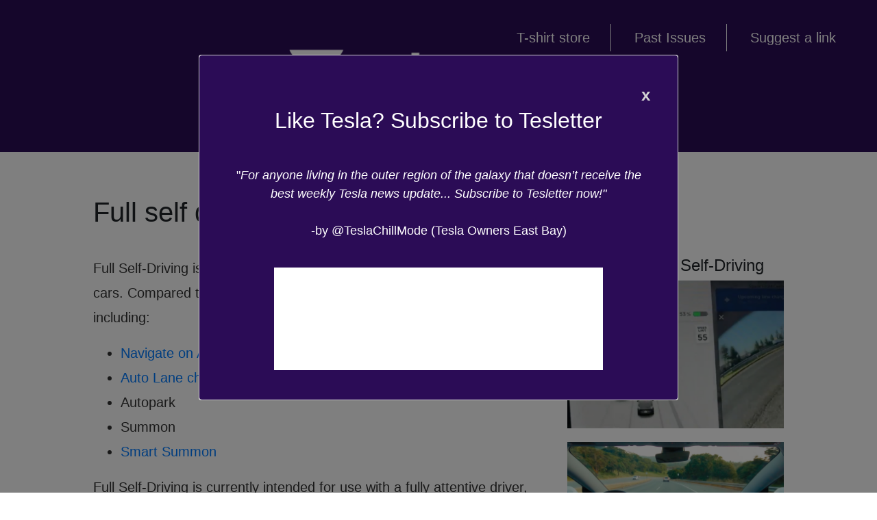

--- FILE ---
content_type: text/html; charset=UTF-8
request_url: https://tesletter.com/tags/tesla-full-self-driving/
body_size: 65137
content:
<!DOCTYPE html>
<html>
<head>
  <meta charset="utf-8">
  <meta http-equiv="X-UA-Compatible" content="IE=edge">
  <title>Tesla full self driving</title>
  <meta name="viewport" content="width=device-width, initial-scale=1">
  <meta name="description" content="Full Self-Driving package includes Navigate on Autopilot, Auto Lane Changes, Autopark, Summon, and Smart Summon.">

  <meta name="author" content="">
  <meta name="keywords" content="">
  <meta name="referrer" content="no-referrer-when-downgrade">
  <link rel="canonical" href="https://tesletter.com/tags/tesla-full-self-driving/">

  <meta property="og:locale" content="en_US">
  <meta property="og:type" content="website">
  <meta property="og:title" content="Tesla full self driving">
  
  <meta property="og:description" content="Full Self-Driving package includes Navigate on Autopilot, Auto Lane Changes, Autopark, Summon, and Smart Summon.">
  <meta property="og:url" content="https://tesletter.com/tags/tesla-full-self-driving/">
  <meta property="og:site_name" content="Tesletter.com">
  <meta property="og:image" content="https://tesletter.com/images/full-self-driving-tesla.jpg">
  
  
  <meta property="twitter:card" content="summary_large_image">
  <meta property="twitter:title" content="Tesla full self driving">
  <meta property="twitter:description" content="Full Self-Driving package includes Navigate on Autopilot, Auto Lane Changes, Autopark, Summon, and Smart Summon."><meta name="twitter:site" content="@tesletter">
  <meta property="twitter:creator" content="@tesletter">
  
  <link rel="stylesheet" type="text/css" href="https://tesletter.com/css/combined-min.css">
  <link rel="stylesheet" type="text/css" href="https://tesletter.com/css/custom.css">
  <link rel="stylesheet" href="https://maxcdn.bootstrapcdn.com/bootstrap/4.0.0/css/bootstrap.min.css" integrity="sha384-Gn5384xqQ1aoWXA+058RXPxPg6fy4IWvTNh0E263XmFcJlSAwiGgFAW/dAiS6JXm" crossorigin="anonymous">
  <script src="https://ajax.googleapis.com/ajax/libs/jquery/3.3.1/jquery.min.js"></script>
  <link rel="apple-touch-icon" sizes="57x57" href="https://tesletter.com/images/favicon/apple-icon-57x57.png">
  <link rel="apple-touch-icon" sizes="60x60" href="https://tesletter.com/images/favicon/apple-icon-60x60.png">
  <link rel="apple-touch-icon" sizes="72x72" href="https://tesletter.com/images/favicon/apple-icon-72x72.png">
  <link rel="apple-touch-icon" sizes="76x76" href="https://tesletter.com/images/favicon/apple-icon-76x76.png">
  <link rel="apple-touch-icon" sizes="114x114" href="https://tesletter.com/images/favicon/apple-icon-114x114.png">
  <link rel="apple-touch-icon" sizes="120x120" href="https://tesletter.com/images/favicon/apple-icon-120x120.png">
  <link rel="apple-touch-icon" sizes="144x144" href="https://tesletter.com/images/favicon/apple-icon-144x144.png">
  <link rel="apple-touch-icon" sizes="152x152" href="https://tesletter.com/images/favicon/apple-icon-152x152.png">
  <link rel="apple-touch-icon" sizes="180x180" href="https://tesletter.com/images/favicon/apple-icon-180x180.png">
  <link rel="icon" type="image/png" sizes="192x192"  href="https://tesletter.com/images/favicon/android-icon-192x192.png">
  <link rel="icon" type="image/png" sizes="32x32" href="https://tesletter.com/images/favicon/favicon-32x32.png">
  <link rel="icon" type="image/png" sizes="96x96" href="https://tesletter.com/images/favicon/favicon-96x96.png">
  <link rel="icon" type="image/png" sizes="16x16" href="https://tesletter.com/images/favicon/favicon-16x16.png">
  <link rel="manifest" href="https://tesletter.com/images/favicon/manifest.json">
  <meta name="msapplication-TileColor" content="#ffffff">
  <meta name="msapplication-TileImage" content="https://tesletter.com/images/favicon/ms-icon-144x144.png">
  <meta name="theme-color" content="#ffffff">
</head>
<body class="">

<div class="site-wrap">
  <header>
  <div class="jumbotron tesletter jumbotron-fluid">
    <div class="header-links">
        <a class="header-link" href="https://shop.spreadshirt.com/tesletter/">T-shirt store</a>
        <a class="header-link" href="../#past-issues">Past Issues</a>
        <a class="typeform-share header-link" href="https://vanessa802.typeform.com/to/A2kKlc" data-mode="popup" data-hide-headers=true data-hide-footer=true target="_blank">
            Suggest a link
        </a>
    </div>
    <div class="container">
      <div class="center">
        <a href="https://tesletter.com/"><img src="https://tesletter.com/images/site/tesletter-logo-letters.png" style="width:450px;" /></a>
    	</div>
    </div>
  </div>
</header>
  <div class="post p2 p-responsive wrap" role="main">
    <div class="measure">

  
  <div>
   
   <h1 id="title">Full self driving</h1>
   
   <div>
    <div class="row mtop40">
	<div class="col-sm-8">
		<p>Full Self-Driving is one of the two Autopilot packages available for Tesla cars. Compared to Autopilot, Full Self-Driving offers more capabilities including:</p>
		<ul>
			<li><a href="https://tesletter.com/tags/tesla-navigate-on-autopilot">Navigate on Autopilot</a></li>
			<li><a href="https://tesletter.com/tags/tesla-lane-changes">Auto Lane changes</a></li>
			<li>Autopark</li>
			<li>Summon</li>
			<li><a href="https://tesletter.com/tags/tesla-smart-summon">Smart Summon</a></li>
		</ul>
		<p>Full Self-Driving is currently intended for use with a fully attentive driver, who has their hands on the wheel and is prepared to take over at any moment. While these features are designed to become more capable over time, the currently enabled features do not make the vehicle autonomous.</p>
	</div>
	<div class="col-sm-4">
		<h4 class="">Pictures of Full Self-Driving</h4>
		<div>
			<img src="https://tesletter.com/images/pickup.jpg" title="FSD driving visualizations" alt="FSD driving visualizations">
		</div>
		<div class="mtop20">
			<img src="https://tesletter.com/images/full-self-driving-tesla.jpg" title="Full Self-Driving (FSD)">
		</div>
	</div>
</div>

   </div>
    

  
 
  

  
  
  
  
   <h3 class="mtop40 mbottom15">Blog posts related to Full self driving</h3>
  
  <div class="masonry-layout">
  <div class="masonry-layout__column">
    
    <div class="masonry-layout__panel posts">
      <div class="summary">
      <h4><a href="https://tesletter.com/2020-45-8-software-update/">What’s in Tesla’s software update 2020.48.5</a> </h4>
          <div><em>December 1, 2020</em></div> 
          <div class="mtop10"><p>Tesla is rolling out the latest software update 2020.48.5 which introduces great improvements in Sentry Mode, text messaging, and navigation. Keep reading to see the 2020.48.5 release notes and &#39;Who gets what&#39; table.</p></div>   
          <div> <img src="https://tesletter.com/images/tesla-software-update-2020-48-5.jpg"></div>
          <div class="text-right"><a href="https://tesletter.com/2020-45-8-software-update/">Read blog post</a></div> 
    </div>
    </div>
      
    <div class="masonry-layout__panel posts">
      <div class="summary">
      <h4><a href="https://tesletter.com/2020-40-8-software-update/">What’s in Tesla’s software update 2020.40.8</a> </h4>
          <div><em>October 21, 2020</em></div> 
          <div class="mtop10"><p>Tesla 2020.40.7 and 2020.40.8 introduce &#39;Improved Efficiency&#39;. Model Y owners are seeing a ~10 mile increase in range.</p></div>   
          <div> <img src="https://tesletter.com/images/tesla-update-2020-40-8-release-notes.jpg"></div>
          <div class="text-right"><a href="https://tesletter.com/2020-40-8-software-update/">Read blog post</a></div> 
    </div>
    </div>
      
    <div class="masonry-layout__panel posts">
      <div class="summary">
      <h4><a href="https://tesletter.com/2020-40-3-software-update/">What’s in Tesla’s software update 2020.40.3</a> </h4>
          <div><em>October 7, 2020</em></div> 
          <div class="mtop10"><p>Tesla&#39;s software update 2020.40.3 contains: Speed Assist, Glovebox PIN, Priority Bluetooth, and more. Tesla 2020.40.* started rolling out to owners a few days ago. Since yesterday, 2020.40.3 seems to be arriving to more owners in the US, Canada, and Australia.</p></div>   
          <div> <img src="https://tesletter.com/images/update-2020-40-3-tesla.jpg"></div>
          <div class="text-right"><a href="https://tesletter.com/2020-40-3-software-update/">Read blog post</a></div> 
    </div>
    </div>
      
    <div class="masonry-layout__panel posts">
      <div class="summary">
      <h4><a href="https://tesletter.com/how-to-tell-if-a-tesla-has-full-self-driving/">How to tell if a Tesla has Full Self-Driving (FSD)</a> </h4>
          <div><em>September 21, 2020</em></div> 
          <div class="mtop10"><p>To know for sure if a Tesla has Full Self-Driving (FSD) either go to the Tesla App and tap on &#39;Upgrades&#39; or check the &#39;Additional Vehicle Information&#39; under Controls &gt; Software in the car&#39;s touchscreen.</p></div>   
          <div> <img src="https://tesletter.com/images/software-update-2020-4.jpg"></div>
          <div class="text-right"><a href="https://tesletter.com/how-to-tell-if-a-tesla-has-full-self-driving/">Read blog post</a></div> 
    </div>
    </div>
      
    <div class="masonry-layout__panel posts">
      <div class="summary">
      <h4><a href="https://tesletter.com/2020-36-10-software-update/">What’s in Tesla’s software update 2020.36.10</a> </h4>
          <div><em>September 11, 2020</em></div> 
          <div class="mtop10"><p>Tesla is rolling out a new software update, version 2020.36.10, which brings improvements to &#39;Traffic Light and Stop Sign Control&#39; to Tesla owners in Australia and Europe. The &#39;go-on-green&#39; feature has been available in the US since version 2020.24.6.</p></div>   
          <div> <img src="https://tesletter.com/images/2020-36-10-release-notes.jpg"></div>
          <div class="text-right"><a href="https://tesletter.com/2020-36-10-software-update/">Read blog post</a></div> 
    </div>
    </div>
      
    <div class="masonry-layout__panel posts">
      <div class="summary">
      <h4><a href="https://tesletter.com/2020-36-software-update/">What’s in Tesla’s software update 2020.36</a> </h4>
          <div><em>August 31, 2020</em></div> 
          <div class="mtop10"><p>Tesla is rolling out update 2020.36 introducing &#39;Green Traffic Light Chime&#39; and &#39;Speed Assist Improvements&#39; (speed limit recognition with cameras), amongst others. See both in action, check out the videos.</p></div>   
          <div> <img src="https://tesletter.com/images/2020-36-release-notes-a.jpg"></div>
          <div class="text-right"><a href="https://tesletter.com/2020-36-software-update/">Read blog post</a></div> 
    </div>
    </div>
      
    <div class="masonry-layout__panel posts">
      <div class="summary">
      <h4><a href="https://tesletter.com/autopilot-eap-fsd-features-cost/">Autopilot, Enhanced Autopilot, and Full Self-Driving features and cost</a> </h4>
          <div><em>August 27, 2020</em></div> 
          <div class="mtop10"><p>Are Autopilot and Enhanced Autopilot the same? What about Full Self-Driving? How much does it cost to upgrade to FSD? How do I know what I have in my Tesla? Learn more about Tesla&#39;s AP, EAP, and FSD and how to upgrade.</p></div>   
          <div> <img src="https://tesletter.com/images/full-self-driving-stop.jpg"></div>
          <div class="text-right"><a href="https://tesletter.com/autopilot-eap-fsd-features-cost/">Read blog post</a></div> 
    </div>
    </div>
      
    <div class="masonry-layout__panel posts">
      <div class="summary">
      <h4><a href="https://tesletter.com/2020-28-5-software-update/">What’s in Tesla’s software update 2020.28.5</a> </h4>
          <div><em>July 29, 2020</em></div> 
          <div class="mtop10"><p>Tesla&#39;s latest software update, 2020.28.5, introduces some nice changes in the Traffic Light and Stop Sign Control feature in the US. The feature won&#39;t be available in Europe until 2020.28.10. Keep reading to learn more about 2020.28.5 and which Tesla models get which features.</p></div>   
          <div> <img src="https://tesletter.com/images/2020-28-5-tesla-update-release-notes.jpg"></div>
          <div class="text-right"><a href="https://tesletter.com/2020-28-5-software-update/">Read blog post</a></div> 
    </div>
    </div>
      
    <div class="masonry-layout__panel posts">
      <div class="summary">
      <h4><a href="https://tesletter.com/tesla-software-update-2020-12-6/">What&#39;s in Tesla&#39;s software update 2020.12.6</a> </h4>
          <div><em>April 24, 2020</em></div> 
          <div class="mtop10"><p>Tesla&#39;s latest software update, 2020.12.6 brings everyone a new and very much expected feature: Traffic and Stop sign control. This new feature requires Autopilot HW3 (Full Self-Driving) and enables the car to stop at traffic lights and stop signs by itself. Read more and see release notes here.</p></div>   
          <div> <img src="https://tesletter.com/images/2020126-rn.jpg"></div>
          <div class="text-right"><a href="https://tesletter.com/tesla-software-update-2020-12-6/">Read blog post</a></div> 
    </div>
    </div>
      
    <div class="masonry-layout__panel posts">
      <div class="summary">
      <h4><a href="https://tesletter.com/mcu1-hardware3-fsd/">Do I need MCU2 to upgrade to Hardware 3 (FSD)?</a> </h4>
          <div><em>March 3, 2020</em></div> 
          <div class="mtop10"><p>With the Infotainment upgrade available (MCU1 to MCU2 retrofit), Tesla owners with MCU1 who purchased FSD are wondering if MCU2 is going to be required and if they&#39;re going to have to pay for it.</p></div>   
          <div> <img src="https://tesletter.com/images/mcu2-not-required-for-fsd.jpg"></div>
          <div class="text-right"><a href="https://tesletter.com/mcu1-hardware3-fsd/">Read blog post</a></div> 
    </div>
    </div>
      
    <div class="masonry-layout__panel posts">
      <div class="summary">
      <h4><a href="https://tesletter.com/autopilot-hardware-3-fsd-retrofit/">When to expect the Autopilot Hardware 3 (FSD) retrofit</a> </h4>
          <div><em>January 31, 2020</em></div> 
          <div class="mtop10"><p>If you purchased Full Self-Driving (FSD) and are not on Autopilot Hardware 3 yet, I’m sure you must be wondering when is your retrofit going to be available. Here’s what we know.</p></div>   
          <div> <img src="https://tesletter.com/images/pickup.jpg"></div>
          <div class="text-right"><a href="https://tesletter.com/autopilot-hardware-3-fsd-retrofit/">Read blog post</a></div> 
    </div>
    </div>
      
  </div>
</div>





   <h3 class="mtop40 mbottom15">Videos about Full self driving</h3>


<div class="row">
  
  <div class="col-md-4">
    <div><iframe width="100%" height="200" src="https://www.youtube.com/embed/_9f9r0l3mrg" frameborder="0" allow="accelerometer; autoplay; encrypted-media; gyroscope; picture-in-picture" allowfullscreen></iframe></div>
    <div style="background-color: #333;margin-top:-10px;margin-bottom: 10px;height: 80px;padding: 20px;">
      <h6><a href="https://www.youtube.com/watch?v=_9f9r0l3mrg" target="_blank" style="text-decoration:none;color:white;">AI for Full-Self Driving by Andrej Karpathy in 10 Minutes</a>
      </h6>
    </div>  
  </div>
  
  <div class="col-md-4">
    <div><iframe width="100%" height="200" src="https://www.youtube.com/embed/CTPmnoB3YnE" frameborder="0" allow="accelerometer; autoplay; encrypted-media; gyroscope; picture-in-picture" allowfullscreen></iframe></div>
    <div style="background-color: #333;margin-top:-10px;margin-bottom: 10px;height: 80px;padding: 20px;">
      <h6><a href="https://www.youtube.com/watch?v=CTPmnoB3YnE" target="_blank" style="text-decoration:none;color:white;">Autopilot Stopping at Stop Signs by Itself</a>
      </h6>
    </div>  
  </div>
  
  <div class="col-md-4">
    <div><iframe width="100%" height="200" src="https://www.youtube.com/embed/2b3AV0IrWP0" frameborder="0" allow="accelerometer; autoplay; encrypted-media; gyroscope; picture-in-picture" allowfullscreen></iframe></div>
    <div style="background-color: #333;margin-top:-10px;margin-bottom: 10px;height: 80px;padding: 20px;">
      <h6><a href="https://www.youtube.com/watch?v=2b3AV0IrWP0" target="_blank" style="text-decoration:none;color:white;">Can Tesla Full Self Driving Take You To Work in 2020?</a>
      </h6>
    </div>  
  </div>
  
  <div class="col-md-4">
    <div><iframe width="100%" height="200" src="https://www.youtube.com/embed/15lDWaDujBM" frameborder="0" allow="accelerometer; autoplay; encrypted-media; gyroscope; picture-in-picture" allowfullscreen></iframe></div>
    <div style="background-color: #333;margin-top:-10px;margin-bottom: 10px;height: 80px;padding: 20px;">
      <h6><a href="https://www.youtube.com/watch?v=15lDWaDujBM" target="_blank" style="text-decoration:none;color:white;">Full Self-Driving</a>
      </h6>
    </div>  
  </div>
  
  <div class="col-md-4">
    <div><iframe width="100%" height="200" src="https://www.youtube.com/embed/t3fMBIxBhsY" frameborder="0" allow="accelerometer; autoplay; encrypted-media; gyroscope; picture-in-picture" allowfullscreen></iframe></div>
    <div style="background-color: #333;margin-top:-10px;margin-bottom: 10px;height: 80px;padding: 20px;">
      <h6><a href="https://www.youtube.com/watch?v=t3fMBIxBhsY" target="_blank" style="text-decoration:none;color:white;">Tesla (2020.12.6) Traffic Light Awareness First Drive</a>
      </h6>
    </div>  
  </div>
  
  <div class="col-md-4">
    <div><iframe width="100%" height="200" src="https://www.youtube.com/embed/KyGeIvtGsK8" frameborder="0" allow="accelerometer; autoplay; encrypted-media; gyroscope; picture-in-picture" allowfullscreen></iframe></div>
    <div style="background-color: #333;margin-top:-10px;margin-bottom: 10px;height: 80px;padding: 20px;">
      <h6><a href="https://www.youtube.com/watch?v=KyGeIvtGsK8" target="_blank" style="text-decoration:none;color:white;">Why I‘m Not Buying Tesla FSD</a>
      </h6>
    </div>  
  </div>
  
</div>



  
  
  
    <h3 class="mtop40 mbottom15">Past Tesletter articles</h3>
  

<div class="masonry-layout mtop40">
  
  <div class="masonry-layout__column">
    <div class="masonry-layout__panel">
      <div class="summary">
      <h4><a href="https://tesletter.com/2020-36-software-update/">&#39;Green traffic light chime&#39; and &#39;Visual speed limits recognition&#39; in 2020.36 </a></h4>
      <p>A new software update is coming soon with more improvements on Autopilot and FSD. Check out the videos in the link to see the new features in action. Here&rsquo;s what you can expect:</p>
<ul>
<li>Green traffic light chime (video)</li>
<li>Speed assist improvements, or introducing the usage of the cameras to detect speed limit signs (video)</li>
<li>Cruise set speed improvements</li>
<li>Autosteer stop sign and stop light warning</li>
</ul>

       
        <small><em>From issue <a href="https://tesletter.com/issues/tesla-news-weekly-digest-issue-127"> #127</a></em></small> 
        <div id="tags">
        
        
         
            <a class="badge badge-secondary" href="https://tesletter.com/tags/tesla-full-self-driving/">full self-driving </a> 
        
        
        
         
            <a class="badge badge-secondary" href="https://tesletter.com/tags/tesla-software-updates/">software updates </a> 
        
        
        </div>

      </div>
    </div>
  </div>
  
  <div class="masonry-layout__column">
    <div class="masonry-layout__panel">
      <div class="summary">
      <h4><a href="https://twitter.com/elonmusk/status/1413021267997995008?s=21">&#39;The Button&#39; might still be coming</a></h4>
      <p>Elon is an ambitious person and that can make him be overly confident with deadlines, as we have seen many times. He believes that if the v9 beta goes well during the limited testing, they might release the famous button for the rest of us to opt-in into the FSD Beta in a month or so.</p>

       
        <small><em>From issue <a href="https://tesletter.com/issues/tesla-news-weekly-digest-issue-172"> #172</a></em></small> 
        <div id="tags">
        
        
         
            <a class="badge badge-secondary" href="https://tesletter.com/tags/tesla-full-self-driving/">full self-driving </a> 
        
        
        </div>

      </div>
    </div>
  </div>
  
  <div class="masonry-layout__column">
    <div class="masonry-layout__panel">
      <div class="summary">
      <h4><a href="https://twitter.com/greentheonly/status/1669907195683643392">11.4.3 with Elon mode</a></h4>
      <p>Greentheonly drove 600 miles using version 11.4.3 in Elon mode and shared his impressions. With Elon mode enabled, the car&rsquo;s nag feature is disabled, and braking is gentler. Given that he didn&rsquo;t have to constantly monitor the car, he was more forgiving of the differences between the car&rsquo;s driving behavior and his own, making the experience much less annoying for him.</p>

       
        <small><em>From issue <a href="https://tesletter.com/issues/tesla-news-weekly-digest-issue-272"> #272</a></em></small> 
        <div id="tags">
        
        
         
            <a class="badge badge-secondary" href="https://tesletter.com/tags/tesla-full-self-driving/">full self-driving </a> 
        
        
        </div>

      </div>
    </div>
  </div>
  
  <div class="masonry-layout__column">
    <div class="masonry-layout__panel">
      <div class="summary">
      <h4><a href="https://tesletter.com/tesla-software-update-2020-12-6/">2020.12.6 is here and it brings as all Traffic lights and stop sign detection</a></h4>
      <p>Ok, not <em>all</em> of us, only those of you with FSD. But it&rsquo;s here for everyone and it&rsquo;s really exciting. While this isn&rsquo;t fully autonomous, the idea of the car stopping by itself and restarting when the driver says so sounds pretty good to me! Remember to be in control of your car at all times.</p>

       
        <small><em>From issue <a href="https://tesletter.com/issues/tesla-news-weekly-digest-issue-109"> #109</a></em></small> 
        <div id="tags">
        
        
         
            <a class="badge badge-secondary" href="https://tesletter.com/tags/tesla-autopilot/">autopilot </a> 
        
        
        
         
            <a class="badge badge-secondary" href="https://tesletter.com/tags/tesla-full-self-driving/">full self-driving </a> 
        
        
        </div>

      </div>
    </div>
  </div>
  
  <div class="masonry-layout__column">
    <div class="masonry-layout__panel">
      <div class="summary">
      <h4><a href="https://www.youtube.com/watch?v=62YdymVCQ48">2020.16.2.1 and Pedestrian animations</a></h4>
      <p>The latest software update 2020.16.2.1 brings some UI changes to the Tesla Toybox and filters for charging but it also brings pedestrian animations. @blktsla shows us it all in his new video.</p>
<div>
	<iframe width="100%" height="315" src="https://www.youtube.com/embed/62YdymVCQ48" frameborder="0" allow="accelerometer; autoplay; encrypted-media; gyroscope; picture-in-picture" allowfullscreen></iframe>
</div>
<hr/>
       
        <small><em>From issue <a href="https://tesletter.com/issues/tesla-news-weekly-digest-issue-113"> #113</a></em></small> 
        <div id="tags">
        
        
         
            <a class="badge badge-secondary" href="https://tesletter.com/tags/tesla-software-updates/">software updates </a> 
        
        
        
         
            <a class="badge badge-secondary" href="https://tesletter.com/tags/tesla-full-self-driving/">full self-driving </a> 
        
        
        </div>

      </div>
    </div>
  </div>
  
  <div class="masonry-layout__column">
    <div class="masonry-layout__panel">
      <div class="summary">
      <h4><a href="https://twitter.com/tesla_adri/status/1479507431097053184?t=vA6eJHsnuHEDILNstVFLLQ&amp;s=19">2021.44.30.5 aka FSD beta 10.8.1 resets the suspension counter</a></h4>
      <p>Tesla is taking seriously enforcing proper usage of FSD Beta, and for that, they have implemented a system that, after some forced disengagements, will suspend drivers from using the FSD Beta. In the new version, the number of strikes got increased from 3 to 5, and any previous strikes were forgotten. Also, the new version now shows the counter in the Autopilot menu, under the FSD Beta button.</p>

       
        <small><em>From issue <a href="https://tesletter.com/issues/tesla-news-weekly-digest-issue-198"> #198</a></em></small> 
        <div id="tags">
        
        
         
            <a class="badge badge-secondary" href="https://tesletter.com/tags/tesla-full-self-driving/">full self-driving </a> 
        
        
        </div>

      </div>
    </div>
  </div>
  
  <div class="masonry-layout__column">
    <div class="masonry-layout__panel">
      <div class="summary">
      <h4><a href="https://www.notateslaapp.com/software-updates/version/2024.3.15/release-notes">2024.3.15 brings FSD v12 to the new Model 3 and Legacy Model S and X</a></h4>
      <p>Tesla&rsquo;s latest software update, 2024.3.15, is expanding FSD v12 to include legacy Models S and X, along with the new Model 3. v12 replaces 300k+ lines of explicit C++ for a single end-to-end neural network.</p>

       
        <small><em>From issue <a href="https://tesletter.com/issues/tesla-news-weekly-digest-issue-312"> #312</a></em></small> 
        <div id="tags">
        
        
         
            <a class="badge badge-secondary" href="https://tesletter.com/tags/tesla-model-s/">model s </a> 
        
        
        
         
            <a class="badge badge-secondary" href="https://tesletter.com/tags/tesla-model-3/">model 3 </a> 
        
        
        
         
            <a class="badge badge-secondary" href="https://tesletter.com/tags/tesla-full-self-driving/">full self-driving </a> 
        
        
        </div>

      </div>
    </div>
  </div>
  
  <div class="masonry-layout__column">
    <div class="masonry-layout__panel">
      <div class="summary">
      <h4><a href="https://www.youtube.com/watch?v=cDcW9yz-o9A">[360 VR] FSD Beta 10.69.2.2 Driving through San Francisco</a></h4>
      <p>I love the 360 setups for FSD videos.</p>

       
        <small><em>From issue <a href="https://tesletter.com/issues/tesla-news-weekly-digest-issue-240"> #240</a></em></small> 
        <div id="tags">
        
        
         
            <a class="badge badge-secondary" href="https://tesletter.com/tags/tesla-full-self-driving/">full self-driving </a> 
        
        
        
         
            <a class="badge badge-secondary" href="https://tesletter.com/tags/tesla-software-updates/">software updates </a> 
        
        
        </div>

      </div>
    </div>
  </div>
  
  <div class="masonry-layout__column">
    <div class="masonry-layout__panel">
      <div class="summary">
      <h4><a href="https://youtu.be/hx7BXih7zx8">[Video] AI for Full-Self Driving by Andrej Karpathy</a></h4>
      <p>Earlier this year, Andrej Karpathy talked about AI for Tesla&rsquo;s FSD at the ScaledML Conference. It&rsquo;s not the first talk by Karpathy that we share, you know we&rsquo;re big fans. In this one, he discusses some of the work being done at Tesla around AI and Vision to improve FSD. In particular, he talks about how they&rsquo;d like to train neural networks to do the planning and the prediction of the bird eye view inside the network itself vs. them being explicit predictions like they are today.</p>

       
        <small><em>From issue <a href="https://tesletter.com/issues/tesla-news-weekly-digest-issue-108"> #108</a></em></small> 
        <div id="tags">
        
        
         
            <a class="badge badge-secondary" href="https://tesletter.com/tags/tesla-autopilot/">autopilot </a> 
        
        
        
         
            <a class="badge badge-secondary" href="https://tesletter.com/tags/tesla-full-self-driving/">full self-driving </a> 
        
        
        </div>

      </div>
    </div>
  </div>
  
  <div class="masonry-layout__column">
    <div class="masonry-layout__panel">
      <div class="summary">
      <h4><a href="https://www.youtube.com/watch?v=Uvy4uZvQr1A&amp;feature=youtu.be">[Video] Real FSD with Traffic light &amp; stop sign detection and NoAP</a></h4>
      <p>We&rsquo;re in awe with all the progress that Tesla is making and although we&rsquo;re still far from the final solution, seeing videos like with critique the good and the bad is really educational. In this 15 minute video you can see the real Full Self-Driving experience with the new auto stop feature and Navigate on Autopilot in action.</p>
<p>This version fixes the bug that would let you override a stop in a red light. It&rsquo;s also getting pretty good at ignoring lanes and green lights which are in other sections.</p>

       
        <small><em>From issue <a href="https://tesletter.com/issues/tesla-news-weekly-digest-issue-110"> #110</a></em></small> 
        <div id="tags">
        
        
         
            <a class="badge badge-secondary" href="https://tesletter.com/tags/tesla-full-self-driving/">full self-driving </a> 
        
        
        
         
            <a class="badge badge-secondary" href="https://tesletter.com/tags/tesla-navigate-on-autopilot/">navigate on autopilot </a> 
        
        
        </div>

      </div>
    </div>
  </div>
  
  <div class="masonry-layout__column">
    <div class="masonry-layout__panel">
      <div class="summary">
      <h4><a href="https://tesletter.com/new-feature-tesla-traffic-light-and-stop-sign-control-beta/">[Video] Traffic light and stop sign detection</a></h4>
      <p>A few days ago, Tesla started rolling out a new version 2020.12.5.6 (EAP only) introducing the expected new Traffic light and stop sign control feature. It&rsquo;s looking pretty good although it&rsquo;s still not a final product e.g. it will stop at all traffic lights, no matter if green or red, unless you override it. In our opinion, Tesla is being conservative with the rollout which is good because it&rsquo;s a matter of safety. In case you missed this, check out these videos we shared to see it in action.</p>

       
        <small><em>From issue <a href="https://tesletter.com/issues/tesla-news-weekly-digest-issue-108"> #108</a></em></small> 
        <div id="tags">
        
        
         
            <a class="badge badge-secondary" href="https://tesletter.com/tags/tesla-full-self-driving/">full self-driving </a> 
        
        
        
         
            <a class="badge badge-secondary" href="https://tesletter.com/tags/tesla-autopilot/">autopilot </a> 
        
        
        
         
            <a class="badge badge-secondary" href="https://tesletter.com/tags/tesla-hardware-3/">hardware 3 </a> 
        
        
        </div>

      </div>
    </div>
  </div>
  
  <div class="masonry-layout__column">
    <div class="masonry-layout__panel">
      <div class="summary">
      <h4><a href="https://imgur.com/a/sBvmpJb/">Adding FSD accelerates your delivery estimate for non-performance 3s and Ys</a></h4>
      <p>The rumor is that Tesla is working on their very own App Store, I can&rsquo;t wait to see what developers would do with something like that.</p>

       
        <small><em>From issue <a href="https://tesletter.com/issues/tesla-news-weekly-digest-issue-207"> #207</a></em></small> 
        <div id="tags">
        
        
         
            <a class="badge badge-secondary" href="https://tesletter.com/tags/tesla-full-self-driving/">full self-driving </a> 
        
        
        
         
            <a class="badge badge-secondary" href="https://tesletter.com/tags/tesla-model-y/">model y </a> 
        
        
        
         
            <a class="badge badge-secondary" href="https://tesletter.com/tags/tesla-model-3/">model 3 </a> 
        
        
        </div>

      </div>
    </div>
  </div>
  
  <div class="masonry-layout__column">
    <div class="masonry-layout__panel">
      <div class="summary">
      <h4><a href="https://www.youtube.com/watch?v=wWt2IPWwSww">AI DRIVR | There’s a HUMAN inside Tesla FSD v12.3</a></h4>
      <p>The AI DRIVR was another one publishing a good review of FSD v12.3 this week. He showcases the significant advancements in human-like driving behavior, which is expected given the difference in pre-programmed actions to AI that tries to emulate humans, and responsiveness in complex scenarios. FSD 12.3 shows improved parking lot navigation, smart reaction to pedestrians, and patient, strategic decision-making at tricky intersections. Despite the advancements, the system wasn&rsquo;t perfect and had a disengagement due to a road closure misinterpretation.</p>

       
        <small><em>From issue <a href="https://tesletter.com/issues/tesla-news-weekly-digest-issue-309"> #309</a></em></small> 
        <div id="tags">
        
        
         
            <a class="badge badge-secondary" href="https://tesletter.com/tags/tesla-full-self-driving/">full self-driving </a> 
        
        
        </div>

      </div>
    </div>
  </div>
  
  <div class="masonry-layout__column">
    <div class="masonry-layout__panel">
      <div class="summary">
      <h4><a href="https://www.notateslaapp.com/news/636/all-tesla-fsd-visualizations-and-what-they-mean">All Tesla FSD visualizations and what they mean</a></h4>
      <p>Great compilation explaining what each figure, line colors, and attribute mean. Worth using as a reference when watching the v10.5 video above 😊</p>

       
        <small><em>From issue <a href="https://tesletter.com/issues/tesla-news-weekly-digest-issue-191"> #191</a></em></small> 
        <div id="tags">
        
        
         
            <a class="badge badge-secondary" href="https://tesletter.com/tags/tesla-full-self-driving/">full self-driving </a> 
        
        
        </div>

      </div>
    </div>
  </div>
  
  <div class="masonry-layout__column">
    <div class="masonry-layout__panel">
      <div class="summary">
      <h4><a href="https://twitter.com/WholeMarsBlog/status/1367078795044249612">Alphabet&#39;s Waymo and Tesla&#39;s Autopilot FSD make a trip to the store</a></h4>
      <p>Both cars make it to the store with zero disengagements. Tesla&rsquo;s FSD Beta makes the exact same trip in almost 3 minutes less. It would be great to see the same drive during the daytime with some traffic.</p>

       
        <small><em>From issue <a href="https://tesletter.com/issues/tesla-news-weekly-digest-issue-154"> #154</a></em></small> 
        <div id="tags">
        
        
         
            <a class="badge badge-secondary" href="https://tesletter.com/tags/tesla-autopilot/">autopilot </a> 
        
        
        
         
            <a class="badge badge-secondary" href="https://tesletter.com/tags/tesla-full-self-driving/">full self-driving </a> 
        
        
        </div>

      </div>
    </div>
  </div>
  
  <div class="masonry-layout__column">
    <div class="masonry-layout__panel">
      <div class="summary">
      <h4><a href="https://open.spotify.com/episode/0IuwH7eTZ3TQBfU8XsMaRr">Andrej Karpathy on the visionary AI in Tesla&#39;s autonomous driving</a></h4>
      <p>Super interesting (and rare) interview to Andrej Karpathy, Director of AI at Tesla, where he talks about how he immigrated to Canada, came to Stanford to do his Ph.D., started the class about deep learning, and of course his experience at Tesla. It is always great to hear Andrej talking about AI, he makes it sound so simple. Thank you for sharing your knowledge with the world!</p>

       
        <small><em>From issue <a href="https://tesletter.com/issues/tesla-news-weekly-digest-issue-157"> #157</a></em></small> 
        <div id="tags">
        
        
         
            <a class="badge badge-secondary" href="https://tesletter.com/tags/tesla-full-self-driving/">full self-driving </a> 
        
        
        </div>

      </div>
    </div>
  </div>
  
  <div class="masonry-layout__column">
    <div class="masonry-layout__panel">
      <div class="summary">
      <h4><a href="https://www.youtube.com/watch?v=qRjY55ELYnc">Antioch, CA through the eyes of FSD Beta</a></h4>
      <p>I love projecting the FSD visualization on top of what he is recording. Really nice video.</p>

       
        <small><em>From issue <a href="https://tesletter.com/issues/tesla-news-weekly-digest-issue-157"> #157</a></em></small> 
        <div id="tags">
        
        
         
            <a class="badge badge-secondary" href="https://tesletter.com/tags/tesla-full-self-driving/">full self-driving </a> 
        
        
        
         
            <a class="badge badge-secondary" href="https://tesletter.com/tags/tesla-autopilot/">autopilot </a> 
        
        
        </div>

      </div>
    </div>
  </div>
  
  <div class="masonry-layout__column">
    <div class="masonry-layout__panel">
      <div class="summary">
      <h4><a href="https://twitter.com/elonmusk/status/1111762533520531456?s=21">Anyone who purchased full self-driving will get FSD computer upgrade for free</a></h4>
      <p>After a few weeks of rumors Elon was crystal about it on Twitter. He also clarified that retrofits will start when the software is able to take meaningful advantage of the Tesla FSD computer, which is an order of magnitude more capable than the current one.</p>
<p>Read more: <a href="https://twitter.com/elonmusk/status/1111762533520531456?s=21">Twitter</a></p>

       
        <small><em>From issue <a href="https://tesletter.com/issues/tesla-news-weekly-digest-issue-53"> #53</a></em></small> 
        <div id="tags">
        
        
         
            <a class="badge badge-secondary" href="https://tesletter.com/tags/tesla-full-self-driving/">full self-driving </a> 
        
        
        </div>

      </div>
    </div>
  </div>
  
  <div class="masonry-layout__column">
    <div class="masonry-layout__panel">
      <div class="summary">
      <h4><a href="https://www.youtube.com/watch?v=zd6bnhgJMCI">AP improvements on residential roads with 2020.28.5 update</a></h4>
      <p>Cool video by &lsquo;Black Tesla&rsquo; showing Autopilot on residential roads with the latest update 2020.28.5. The update introduces the ability to increase the speed limit up to +5 mph when &lsquo;Traffic and Stop sign detection&rsquo; is enabled to make the driving experience more natural. And looking at this video, it seems like it does the job!</p>

       
        <small><em>From issue <a href="https://tesletter.com/issues/tesla-news-weekly-digest-issue-122"> #122</a></em></small> 
        <div id="tags">
        
        
         
            <a class="badge badge-secondary" href="https://tesletter.com/tags/tesla-autopilot/">autopilot </a> 
        
        
        
         
            <a class="badge badge-secondary" href="https://tesletter.com/tags/tesla-full-self-driving/">full self-driving </a> 
        
        
        
         
            <a class="badge badge-secondary" href="https://tesletter.com/tags/tesla-software-updates/">software updates </a> 
        
        
        </div>

      </div>
    </div>
  </div>
  
  <div class="masonry-layout__column">
    <div class="masonry-layout__panel">
      <div class="summary">
      <h4><a href="https://twitter.com/elonmusk/status/1285153481267900418?s=21">AP to make lane changes automatically on city streets</a></h4>
      <p>It seems like AP can already make automatic lane changes on city streets in alpha. Production release coming up in &lsquo;a few months&rsquo; (in Elon&rsquo;s time 😉). So exciting to see this happening and our cars becoming smarter!</p>

       
        <small><em>From issue <a href="https://tesletter.com/issues/tesla-news-weekly-digest-issue-121"> #121</a></em></small> 
        <div id="tags">
        
        
         
            <a class="badge badge-secondary" href="https://tesletter.com/tags/tesla-autopilot/">autopilot </a> 
        
        
        
         
            <a class="badge badge-secondary" href="https://tesletter.com/tags/tesla-full-self-driving/">full self-driving </a> 
        
        
        </div>

      </div>
    </div>
  </div>
  
  <div class="masonry-layout__column">
    <div class="masonry-layout__panel">
      <div class="summary">
      <h4><a href="https://twitter.com/elonmusk/status/1416951898049896450?s=21">Auto-shift will come to all cars with FSD</a></h4>
      <p>Since it got introduced, we have been speculating about the addition of smart-shift to other cars other than the new Model S (after all, it seemed just a software update). Well, this week, Elon confirmed that it is in fact going to happen.</p>

       
        <small><em>From issue <a href="https://tesletter.com/issues/tesla-news-weekly-digest-issue-173"> #173</a></em></small> 
        <div id="tags">
        
        
         
            <a class="badge badge-secondary" href="https://tesletter.com/tags/tesla-full-self-driving/">full self-driving </a> 
        
        
        </div>

      </div>
    </div>
  </div>
  
  <div class="masonry-layout__column">
    <div class="masonry-layout__panel">
      <div class="summary">
      <h4><a href="https://twitter.com/DirtyTesla/status/1223096895196631040">Autopark after you leave the car (in the Model 3)</a></h4>
      <p>This feature was available in the Model S but just got added to the Model 3. Pretty helpful when you need to park in a tight spot and there isn&rsquo;t much space left to get out of the car.</p>
<div class="">
	<blockquote class="twitter-tweet tw-align-center"><p lang="en" dir="ltr"><a href="https://twitter.com/Tesla?ref_src=twsrc%5Etfw">@tesla</a> autopark after you leave the car.<a href="https://twitter.com/thirdrowtesla?ref_src=twsrc%5Etfw">@thirdrowtesla</a> retweet this not many people know 😉<br><br>I think this was removed and recently readded <a href="https://t.co/lrrvOt565P">https://t.co/lrrvOt565P</a> <a href="https://t.co/CqM4fk1ttP">pic.twitter.com/CqM4fk1ttP</a></p>&mdash; DirtyTesla ⛄ 🐦 (@DirtyTesla) <a href="https://twitter.com/DirtyTesla/status/1223096895196631040?ref_src=twsrc%5Etfw">January 31, 2020</a></blockquote> <script async src="https://platform.twitter.com/widgets.js" charset="utf-8"></script>
</div>
       
        <small><em>From issue <a href="https://tesletter.com/issues/tesla-news-weekly-digest-issue-97"> #97</a></em></small> 
        <div id="tags">
        
        
         
            <a class="badge badge-secondary" href="https://tesletter.com/tags/tesla-full-self-driving/">full self-driving </a> 
        
        
        </div>

      </div>
    </div>
  </div>
  
  <div class="masonry-layout__column">
    <div class="masonry-layout__panel">
      <div class="summary">
      <h4><a href="https://www.youtube.com/watch?v=x33WI6Qp7Gc">Autopilot 2020.36.11</a></h4>
      <p>Testing the latest Autopilot update 2020.36.11. Chime on green, stopping for red lights and challenges with lightning, beeps when driving by people, smoother freeway exiting, keeping in the center of the lane in city roads without lights, and in the freeway with blinding lights, and more! Overall, 💪 progress.</p>

       
        <small><em>From issue <a href="https://tesletter.com/issues/tesla-news-weekly-digest-issue-131"> #131</a></em></small> 
        <div id="tags">
        
        
         
            <a class="badge badge-secondary" href="https://tesletter.com/tags/tesla-autopilot/">autopilot </a> 
        
        
        
         
            <a class="badge badge-secondary" href="https://tesletter.com/tags/tesla-software-updates/">software updates </a> 
        
        
        
         
            <a class="badge badge-secondary" href="https://tesletter.com/tags/tesla-full-self-driving/">full self-driving </a> 
        
        
        </div>

      </div>
    </div>
  </div>
  
  <div class="masonry-layout__column">
    <div class="masonry-layout__panel">
      <div class="summary">
      <h4><a href="https://twitter.com/elonmusk/status/1274901029356593152?s=21">Autopilot available to purchase for $2,000 until July 1st</a></h4>
      <p>Autopilot is available at $2,000 via Tesla in-app purchases until July 1st. In addition, if you have EAP, you can also purchase FSD for $3,000 until the same date. After July 1st, FSD price will go up to $4,000 for owners with EAP.</p>
<p>The question is, should you get AP or FSD? If you ask me, I think Autopilot is worth it if you have a long commute o travel often in your Tesla. It definitely makes driving safer and more relaxed- or less stressful, depends on your personality and how much you like to drive. Basic Autopilot does not include Navigate on Autopilot, lane changes, summon, Autopark, or traffic and stop sign control. If those are the features you&rsquo;re looking for, then go for the FSD before its price increases.</p>
<p>Read more: <a href="https://twitter.com/elonmusk/status/1274901029356593152?s=21">Twitter</a></p>

       
        <small><em>From issue <a href="https://tesletter.com/issues/tesla-news-weekly-digest-issue-117"> #117</a></em></small> 
        <div id="tags">
        
        
         
            <a class="badge badge-secondary" href="https://tesletter.com/tags/tesla-autopilot/">autopilot </a> 
        
        
        
         
            <a class="badge badge-secondary" href="https://tesletter.com/tags/tesla-full-self-driving/">full self-driving </a> 
        
        
        </div>

      </div>
    </div>
  </div>
  
  <div class="masonry-layout__column">
    <div class="masonry-layout__panel">
      <div class="summary">
      <h4><a href="https://twitter.com/greentheonly/status/1372173959760916487?s=21">Autopilot is doing tire thread depth estimation</a></h4>
      <p>Greentheonly reported that someone discovered that Autopilot is doing tire thread estimation, probably to understand if the weather conditions, speed, etc. are safe with the current state of the tires.</p>

       
        <small><em>From issue <a href="https://tesletter.com/issues/tesla-news-weekly-digest-issue-156"> #156</a></em></small> 
        <div id="tags">
        
        
         
            <a class="badge badge-secondary" href="https://tesletter.com/tags/tesla-autopilot/">autopilot </a> 
        
        
        
         
            <a class="badge badge-secondary" href="https://tesletter.com/tags/tesla-full-self-driving/">full self-driving </a> 
        
        
        </div>

      </div>
    </div>
  </div>
  
  <div class="masonry-layout__column">
    <div class="masonry-layout__panel">
      <div class="summary">
      <h4><a href="https://www.reddit.com/r/teslamotors/comments/f1dlqh/autopilot_rewrite_with_3d_labeling_is_only/">Autopilot rewrite with 3D labeling is only starting to use FSD computer’s potential</a></h4>
      <p>In the recent Elon Musk interview by Thirdrow Tesla Part 2, we learned that the Autopilot team is going through a foundational rewrite that goes from different networks for different cameras to combine all of them, planning, and perception. This reddit post goes over why this is a big deal and why the change was needed.</p>
<p>Read more: <a href="https://www.reddit.com/r/teslamotors/comments/f1dlqh/autopilot_rewrite_with_3d_labeling_is_only/">Reddit</a></p>

       
        <small><em>From issue <a href="https://tesletter.com/issues/tesla-news-weekly-digest-issue-98"> #98</a></em></small> 
        <div id="tags">
        
        
         
            <a class="badge badge-secondary" href="https://tesletter.com/tags/tesla-autopilot/">autopilot </a> 
        
        
        
         
            <a class="badge badge-secondary" href="https://tesletter.com/tags/tesla-full-self-driving/">full self-driving </a> 
        
        
        </div>

      </div>
    </div>
  </div>
  
  <div class="masonry-layout__column">
    <div class="masonry-layout__panel">
      <div class="summary">
      <h4><a href="https://www.youtube.com/watch?v=jPCV4GKX9Dw">Autopilot team keynote</a></h4>
      <p>Ashok, Director of Autopilot at Tesla for over three years now, seems to have taken over at presenting at conferences from Andrej. In this keynote, Ashok talks about many things, including Occupancy Networks, which is Tesla&rsquo;s solution to predicting free space on the road. Really interesting!</p>

       
        <small><em>From issue <a href="https://tesletter.com/issues/tesla-news-weekly-digest-issue-230"> #230</a></em></small> 
        <div id="tags">
        
        
         
            <a class="badge badge-secondary" href="https://tesletter.com/tags/tesla-autopilot/">autopilot </a> 
        
        
        
         
            <a class="badge badge-secondary" href="https://tesletter.com/tags/tesla-full-self-driving/">full self-driving </a> 
        
        
        </div>

      </div>
    </div>
  </div>
  
  <div class="masonry-layout__column">
    <div class="masonry-layout__panel">
      <div class="summary">
      <h4><a href="https://twitter.com/elonmusk/status/1525550841112850433">Autopilot team worked last weekend to do a limit release of 10.12</a></h4>
      <p>And hopefully, if everything goes well with the limited release, they will do a point release (10.12.1) and broaden the release.</p>

       
        <small><em>From issue <a href="https://tesletter.com/issues/tesla-news-weekly-digest-issue-216"> #216</a></em></small> 
        <div id="tags">
        
        
         
            <a class="badge badge-secondary" href="https://tesletter.com/tags/tesla-autopilot/">autopilot </a> 
        
        
        
         
            <a class="badge badge-secondary" href="https://tesletter.com/tags/tesla-full-self-driving/">full self-driving </a> 
        
        
        </div>

      </div>
    </div>
  </div>
  
  <div class="masonry-layout__column">
    <div class="masonry-layout__panel">
      <div class="summary">
      <h4><a href="https://www.reddit.com/r/TeslaLounge/comments/idxee9/autopilot_thinks_the_smokeobscured_sun_is_a_big/">Autopilot thinks the smoke-obscured sun is a big yellow light</a></h4>
      <p>Full self-driving has gone a long way but it&rsquo;s still a few edge cases away from its final version. In this video, you can see how AP identifies the sun (obscured by the smoke) as a yellow traffic light. Now that Tesla has the info needed to train the system on this, I&rsquo;m sure it will get fixed soon.</p>

       
        <small><em>From issue <a href="https://tesletter.com/issues/tesla-news-weekly-digest-issue-126"> #126</a></em></small> 
        <div id="tags">
        
        
         
            <a class="badge badge-secondary" href="https://tesletter.com/tags/tesla-full-self-driving/">full self-driving </a> 
        
        
        
         
            <a class="badge badge-secondary" href="https://tesletter.com/tags/tesla-autopilot/">autopilot </a> 
        
        
        </div>

      </div>
    </div>
  </div>
  
  <div class="masonry-layout__column">
    <div class="masonry-layout__panel">
      <div class="summary">
      <h4><a href="https://x.com/tesla/status/1776021502481056147">Best FSD videos that you’d show to someone who hasn’t experienced V12 yet</a></h4>
      <p>With this tweet, Tesla just asked owners with FSD to share videos that show experiences that weren&rsquo;t possible before v12, the thread has many, I especially like the one where FSD 12.3 demonstrates its polite driving by smoothly allowing another car to join the road while exiting a parking lot. Worth taking a look at the entire thread!</p>

       
        <small><em>From issue <a href="https://tesletter.com/issues/tesla-news-weekly-digest-issue-312"> #312</a></em></small> 
        <div id="tags">
        
        
         
            <a class="badge badge-secondary" href="https://tesletter.com/tags/tesla-full-self-driving/">full self-driving </a> 
        
        
        </div>

      </div>
    </div>
  </div>
  
  <div class="masonry-layout__column">
    <div class="masonry-layout__panel">
      <div class="summary">
      <h4><a href="https://twitter.com/elonmusk/status/1570441171431985152?t=UFvA6SBinqDhW9WMY7EOKw&amp;s=19">Beta expanding to safety scores above 80</a></h4>
      <p>If you have a safety score above 80 and more than 100 miles in the last 30 days, you should have gotten the latest version of FSD by now. If this is like previous rollouts, you needed to have those by the time they extended the release. If you didn&rsquo;t have those two, chances are that in a new release you will be included.</p>

       
        <small><em>From issue <a href="https://tesletter.com/issues/tesla-news-weekly-digest-issue-234"> #234</a></em></small> 
        <div id="tags">
        
        
         
            <a class="badge badge-secondary" href="https://tesletter.com/tags/tesla-full-self-driving/">full self-driving </a> 
        
        
        
         
            <a class="badge badge-secondary" href="https://tesletter.com/tags/tesla-safety/">safety </a> 
        
        
        </div>

      </div>
    </div>
  </div>
  
  <div class="masonry-layout__column">
    <div class="masonry-layout__panel">
      <div class="summary">
      <h4><a href="https://twitter.com/elonmusk/status/1438751064765906945?s=21">Betta Button access will be based on good driving behavior</a></h4>
      <p>According to Elon, the &lsquo;Beta Button&rsquo; will request permission to assess driving behavior using the Tesla insurance calculator, and only if the driving behavior is good for 7 days after you allow Tesla to monitor your driving activity, access to the FSD Beta will be granted.</p>

       
        <small><em>From issue <a href="https://tesletter.com/issues/tesla-news-weekly-digest-issue-182"> #182</a></em></small> 
        <div id="tags">
        
        
         
            <a class="badge badge-secondary" href="https://tesletter.com/tags/tesla-full-self-driving/">full self-driving </a> 
        
        
        </div>

      </div>
    </div>
  </div>
  
  <div class="masonry-layout__column">
    <div class="masonry-layout__panel">
      <div class="summary">
      <h4><a href="https://twitter.com/greentheonly/status/1662541350003195907">Big changes on 11.4.2</a></h4>
      <p>Our favorite Tesla hacker, Greentheonly, mentioned that despite the version number only increasing by .1. there are substantial differences in the new beta. There seems to be a new auto wiper version (v4), AEB for cut-in traffic, and the FSD Beta suspension was reduced to one week for two weeks before.</p>

       
        <small><em>From issue <a href="https://tesletter.com/issues/tesla-news-weekly-digest-issue-269"> #269</a></em></small> 
        <div id="tags">
        
        
         
            <a class="badge badge-secondary" href="https://tesletter.com/tags/tesla-full-self-driving/">full self-driving </a> 
        
        
        </div>

      </div>
    </div>
  </div>
  
  <div class="masonry-layout__column">
    <div class="masonry-layout__panel">
      <div class="summary">
      <h4><a href="https://www.youtube.com/watch?v=vimRyZ_dTvg&amp;feature=youtu.be">Bikes, speeders, and construction with FSD Beta &amp; a trip to Santa Cruz without interventions</a></h4>
      <p>We love FSD Beta videos, here&rsquo;s two more from last week:</p>
<ul>
<li>Model 3, version 2020.44.10.2.<a href="https://www.youtube.com/watch?v=lafFWQNioEs&amp;feature=youtu.be"> Watch it handle bikes, speeders, and construction</a> like a champ!</li>
<li>Model 3, version 2020.40.8.13. <a href="https://www.youtube.com/watch?v=vimRyZ_dTvg&amp;feature=youtu.be">A trip from Redwood City to Santa Cruz (California)</a> on HWY17 without interventions!! 🤯</li>
</ul>

       
        <small><em>From issue <a href="https://tesletter.com/issues/tesla-news-weekly-digest-issue-138"> #138</a></em></small> 
        <div id="tags">
        
        
         
            <a class="badge badge-secondary" href="https://tesletter.com/tags/tesla-model-3/">model 3 </a> 
        
        
        
         
            <a class="badge badge-secondary" href="https://tesletter.com/tags/tesla-full-self-driving/">full self-driving </a> 
        
        
        
         
            <a class="badge badge-secondary" href="https://tesletter.com/tags/tesla-autopilot/">autopilot </a> 
        
        
        </div>

      </div>
    </div>
  </div>
  
  <div class="masonry-layout__column">
    <div class="masonry-layout__panel">
      <div class="summary">
      <h4><a href="https://twitter.com/elonmusk/status/1312253928667410432?s=20">Birdseye view coming soon</a></h4>
      <p>Birdseye view, please? Coming right up if you have FSD, or so said Elon Musk on Twitter this week after being asked by @teslaownerssv. This is a pretty standard feature in other vehicles, so the community has been asking about this for a while now.</p>

       
        <small><em>From issue <a href="https://tesletter.com/issues/tesla-news-weekly-digest-issue-132"> #132</a></em></small> 
        <div id="tags">
        
        
         
            <a class="badge badge-secondary" href="https://tesletter.com/tags/tesla-software-updates/">software updates </a> 
        
        
        
         
            <a class="badge badge-secondary" href="https://tesletter.com/tags/tesla-cameras/">cameras </a> 
        
        
        
         
            <a class="badge badge-secondary" href="https://tesletter.com/tags/tesla-full-self-driving/">full self-driving </a> 
        
        
        </div>

      </div>
    </div>
  </div>
  
  <div class="masonry-layout__column">
    <div class="masonry-layout__panel">
      <div class="summary">
      <h4><a href="https://twitter.com/elonmusk/status/1323360818336092167?s=21">Canada and Norway will be the next ones in receiving the FSD beta</a></h4>
      <p>Good news for Tesla owners in Norway and Canada since, according to Elon Musk on Twitter, they will be the next ones in receiving the FSD beta after the US goes out of the early beta phase. Nice!</p>

       
        <small><em>From issue <a href="https://tesletter.com/issues/tesla-news-weekly-digest-issue-136"> #136</a></em></small> 
        <div id="tags">
        
        
         
            <a class="badge badge-secondary" href="https://tesletter.com/tags/tesla-canada/">canada </a> 
        
        
        
         
            <a class="badge badge-secondary" href="https://tesletter.com/tags/tesla-full-self-driving/">full self-driving </a> 
        
        
        </div>

      </div>
    </div>
  </div>
  
  <div class="masonry-layout__column">
    <div class="masonry-layout__panel">
      <div class="summary">
      <h4><a href="https://twitter.com/jgrano305/status/1386816072402231296?s=21">Cars with AP2.5 will be able to upgrade to AP3 and get the FSD Subscription</a></h4>
      <p>The FSD Subscription is supposed to land sometime in May and Elon just confirmed on Twitter that cars with AP2.5 will be able to subscribe and get the retrofit to AP3. What he didn&rsquo;t mention is if there will be some type of minimum subscription required. We should know soon!</p>

       
        <small><em>From issue <a href="https://tesletter.com/issues/tesla-news-weekly-digest-issue-161"> #161</a></em></small> 
        <div id="tags">
        
        
         
            <a class="badge badge-secondary" href="https://tesletter.com/tags/tesla-full-self-driving/">full self-driving </a> 
        
        
        
         
            <a class="badge badge-secondary" href="https://tesletter.com/tags/tesla-autopilot/">autopilot </a> 
        
        
        </div>

      </div>
    </div>
  </div>
  
  <div class="masonry-layout__column">
    <div class="masonry-layout__panel">
      <div class="summary">
      <h4><a href="https://www.teslaoracle.com/2024/06/21/chuck-cook-tests-tesla-fsd-v12-4-1-at-his-difficult-unprotected-left-turn-video/">Chuck Cook puts Tesla FSD v12.4.1 to the UPL challenge</a></h4>
      <p>huck Cook, a well-known Tesla FSD beta tester, put the latest Full Self-Driving update, v12.4.1, to the ultimate test at his notorious unprotected left turn (UPL) in Florida. Despite needing to intervene a couple of times for safety, Cook&rsquo;s tests show that FSD now makes quicker, more refined decisions, representing an improvement over earlier versions.</p>

       
        <small><em>From issue <a href="https://tesletter.com/issues/tesla-news-weekly-digest-issue-321"> #321</a></em></small> 
        <div id="tags">
        
        
         
            <a class="badge badge-secondary" href="https://tesletter.com/tags/tesla-full-self-driving/">full self-driving </a> 
        
        
        </div>

      </div>
    </div>
  </div>
  
  <div class="masonry-layout__column">
    <div class="masonry-layout__panel">
      <div class="summary">
      <h4><a href="https://www.youtube.com/watch?v=7Fd9cEEHCzY">Chuck Cook’s first test of FSD v12.3</a></h4>
      <p>Chuck, one of the most prolific and well-known FSD testers, delivers his first impressions of Full Self-Driving beta v12.3 in a hands-on video, noting significant improvements like better U-turn execution and speed bump response. He experiences the new &lsquo;automatic speed set offset,&rsquo; which adjusts to driving conditions, and highlights the FSD beta&rsquo;s evolution from explicit programming to learning via training data. Worth checking it out!</p>

       
        <small><em>From issue <a href="https://tesletter.com/issues/tesla-news-weekly-digest-issue-309"> #309</a></em></small> 
        <div id="tags">
        
        
         
            <a class="badge badge-secondary" href="https://tesletter.com/tags/tesla-full-self-driving/">full self-driving </a> 
        
        
        </div>

      </div>
    </div>
  </div>
  
  <div class="masonry-layout__column">
    <div class="masonry-layout__panel">
      <div class="summary">
      <h4><a href="https://twitter.com/DirtyTesla/status/1505902934219018240?t=yttNfvkxyn7q2JVVFbkymw&amp;s=19">Comparing Tesla FSD Beta chill, average, and assertive modes</a></h4>
      <p>Great comparison by DirtyTesla. After watching the video, I need to give chill a try.</p>

       
        <small><em>From issue <a href="https://tesletter.com/issues/tesla-news-weekly-digest-issue-208"> #208</a></em></small> 
        <div id="tags">
        
        
         
            <a class="badge badge-secondary" href="https://tesletter.com/tags/tesla-full-self-driving/">full self-driving </a> 
        
        
        </div>

      </div>
    </div>
  </div>
  
  <div class="masonry-layout__column">
    <div class="masonry-layout__panel">
      <div class="summary">
      <h4><a href="https://mobile.twitter.com/TheTeslaShow/status/1081913503361978368">Details about Model Y</a></h4>
      <p>Unannounced details about the upcoming Model Y from a little birdie:</p>
<ul>
<li>AWD only</li>
<li>$35-$40k base price</li>
<li>250+ mile base model</li>
<li>Autopilot HW 3.5 (with the possibility of a Tesla-designed Radar system, more cameras than current AP, no LIDAR)</li>
<li>L4 FSD-ready from launch</li>
</ul>
<p>Still some risk these change, but apparently these are the engineering targets.</p>
<p>Read more: <a href="https://mobile.twitter.com/TheTeslaShow/status/1081913503361978368">Twitter</a></p>

       
        <small><em>From issue <a href="https://tesletter.com/issues/tesla-news-weekly-digest-issue-41"> #41</a></em></small> 
        <div id="tags">
        
        
         
            <a class="badge badge-secondary" href="https://tesletter.com/tags/tesla-model-y/">model y </a> 
        
        
        
         
            <a class="badge badge-secondary" href="https://tesletter.com/tags/tesla-full-self-driving/">full self-driving </a> 
        
        
        </div>

      </div>
    </div>
  </div>
  
  <div class="masonry-layout__column">
    <div class="masonry-layout__panel">
      <div class="summary">
      <h4><a href="https://www.reddit.com/r/teslamotors/comments/11moao7/dirty_teslas_fsd_beta_1131_drive/">Dirty Teslas FSD Beta 11.3.1 drive</a></h4>
      <p>In Dirty Tesla&rsquo;s first FSD Beta 11.3.1 test drive, he explores various road types, including dirt roads, and highways, and navigates exits and roundabouts. While the beta version performs well in most scenarios, it still has some issues, such as inaccuracies in speed limits, not stopping at stop signs and yellow lights, and awkward lane transitions. One addition in this version is lane change notifications, as well as an option to activate minimal lane changes during the current drive.</p>

       
        <small><em>From issue <a href="https://tesletter.com/issues/tesla-news-weekly-digest-issue-258"> #258</a></em></small> 
        <div id="tags">
        
        
         
            <a class="badge badge-secondary" href="https://tesletter.com/tags/tesla-full-self-driving/">full self-driving </a> 
        
        
        </div>

      </div>
    </div>
  </div>
  
  <div class="masonry-layout__column">
    <div class="masonry-layout__panel">
      <div class="summary">
      <h4><a href="">Early FSD drives 2020.40.8.11</a></h4>
      <p>By the time you read this you&rsquo;ll probably have watched a bunch of FSD videos but here are my favorite ones so far (apart from the ones I already shared last week):</p>
<ul>
<li><a href="https://www.youtube.com/watch?v=iKlpCG367AE">FSD in action followed recorded by a drone</a>, pretty cool. Gives a different perspective and you can clearly see what works and what doesn&rsquo;t (yet)</li>
<li><a href="https://twitter.com/kimpaquette/status/1320756261076414466?s=20">FSD yielding for oncoming traffic</a> then crossed the centerline to go</li>
<li><a href="https://twitter.com/savedtesla/status/1319762054039982080?s=21">This thread contains videos of FSD</a> handling turns on city streets, speed bumps, roundabouts, and more!</li>
<li><a href="https://www.youtube.com/watch?v=zjvzAaUMUo8&amp;feature=youtu.be">FSD 360° view</a>, you can (and you should) move the image around while watching</li>
<li>Keep an eye on this one since he plans to <a href="https://www.youtube.com/watch?v=wkHNXoscZ2g&amp;feature=youtu.be">retake the loop as FSD updates</a></li>
</ul>

       
        <small><em>From issue <a href="https://tesletter.com/issues/tesla-news-weekly-digest-issue-135"> #135</a></em></small> 
        <div id="tags">
        
        
         
            <a class="badge badge-secondary" href="https://tesletter.com/tags/tesla-full-self-driving/">full self-driving </a> 
        
        
        
         
            <a class="badge badge-secondary" href="https://tesletter.com/tags/tesla-autopilot/">autopilot </a> 
        
        
        </div>

      </div>
    </div>
  </div>
  
  <div class="masonry-layout__column">
    <div class="masonry-layout__panel">
      <div class="summary">
      <h4><a href="https://twitter.com/teslaownerssv/status/1322445301123174401?s=21">Elon answers questions about FSD beta updates</a></h4>
      <p>Once more, not only Tesla but Elon Musk himself is listeting to what participants of the FSD beta are sharing after experiencing the beta and he&rsquo;s highly engaged answering questions.</p>
<ul>
<li>Builts being rolled out every 5-10 days</li>
<li>Focus is on minimizing number of interventions</li>
</ul>

       
        <small><em>From issue <a href="https://tesletter.com/issues/tesla-news-weekly-digest-issue-136"> #136</a></em></small> 
        <div id="tags">
        
        
         
            <a class="badge badge-secondary" href="https://tesletter.com/tags/tesla-full-self-driving/">full self-driving </a> 
        
        
        
         
            <a class="badge badge-secondary" href="https://tesletter.com/tags/tesla-software-updates/">software updates </a> 
        
        
        </div>

      </div>
    </div>
  </div>
  
  <div class="masonry-layout__column">
    <div class="masonry-layout__panel">
      <div class="summary">
      <h4><a href="https://www.notateslaapp.com/news/1713/tesla-fsd-v12-rolls-out-to-employees-with-update-2023-38-10">Elon confirms Tesla FSD v12 is rolling out to employees</a></h4>
      <p>Tesla&rsquo;s FSD version 12 (v12) is now being internally rolled out to employees, as part of the update 2023.38.10. This version is expected to remove the &ldquo;beta&rdquo; label from FSD. The rollout coincides with upcoming major Tesla events, potentially showcasing v12&rsquo;s improvements. A key change in v12 is the elimination of over 300,000 lines of code, replaced by a greater reliance on neural networks for vehicle control, marking a significant shift in Tesla&rsquo;s approach to autonomous driving technology. v12 aims at taking a big step forward in FSD, having a system that is more human-like and can adapt better to all driving conditions.</p>

       
        <small><em>From issue <a href="https://tesletter.com/issues/tesla-news-weekly-digest-issue-293"> #293</a></em></small> 
        <div id="tags">
        
        
         
            <a class="badge badge-secondary" href="https://tesletter.com/tags/tesla-software-updates/">software updates </a> 
        
        
        
         
            <a class="badge badge-secondary" href="https://tesletter.com/tags/tesla-full-self-driving/">full self-driving </a> 
        
        
        </div>

      </div>
    </div>
  </div>
  
  <div class="masonry-layout__column">
    <div class="masonry-layout__panel">
      <div class="summary">
      <h4><a href="https://twitter.com/elonmusk/status/1623381526431023105">Elon just took FSD 11.3 for a spin</a></h4>
      <p>Elon Musk stated on Twitter that he test-drove FSD version 11.3 through San Francisco and Los Angeles, and he believes it is very close to being released to a limited number of customers. According to pages that track software updates released to Tesla vehicles, some employees have already received the update.</p>

       
        <small><em>From issue <a href="https://tesletter.com/issues/tesla-news-weekly-digest-issue-254"> #254</a></em></small> 
        <div id="tags">
        
        
         
            <a class="badge badge-secondary" href="https://tesletter.com/tags/tesla-full-self-driving/">full self-driving </a> 
        
        
        </div>

      </div>
    </div>
  </div>
  
  <div class="masonry-layout__column">
    <div class="masonry-layout__panel">
      <div class="summary">
      <h4><a href="https://twitter.com/elonmusk/status/1117116982778679297">Elon Musk: Starting May 1st, the price of the FSD option will increase</a></h4>
      <p>As Tesla starts delivering FSD features - hopefully this will start soon - they have the plan to increase the price of the software package. We are looking forward to see what thew show in their webcast on Monday.</p>
<p>Read more: <a href="https://twitter.com/elonmusk/status/1117116982778679297">Twitter</a></p>

       
        <small><em>From issue <a href="https://tesletter.com/issues/tesla-news-weekly-digest-issue-55"> #55</a></em></small> 
        <div id="tags">
        
        
         
            <a class="badge badge-secondary" href="https://tesletter.com/tags/tesla-full-self-driving/">full self-driving </a> 
        
        
        </div>

      </div>
    </div>
  </div>
  
  <div class="masonry-layout__column">
    <div class="masonry-layout__panel">
      <div class="summary">
      <h4><a href="https://www.recode.net/2018/11/2/18053424/elon-musk-tesla-spacex-boring-company-self-driving-cars-saudi-twitter-kara-swisher-decode-podcast">Elon Musk: The Recode interview</a></h4>
      <p>Kara Swisher from Recode Decode did an awesome interview to Elon. He talks about everything from Tesla&rsquo;s close to death earlier this year, to what is down the pipe for Tesla, to rockets, Mars, and others. A few Tesla related highlights:</p>
<ul>
<li>NoA comes to a halt at the intersection after the off-ramp. I didn&rsquo;t know about it until I listed to this podcast.</li>
<li>Tesla is now integrating stop signs, traffic lights, hard right turns, or hairpin bends.</li>
<li>Elon Musk thinks Tesla would archive full self-driving in 2019 and no other competitor is close to it, although it also seems like he doesn&rsquo;t worry much about competitors.</li>
<li>The future Tesla pickup truck is going to be a really futuristic-like cyberpunk, “Blade Runner”, pickup truck. Elon is really excited about it.</li>
</ul>
<p>Listen to the interview: <a href="https://www.recode.net/2018/11/2/18053424/elon-musk-tesla-spacex-boring-company-self-driving-cars-saudi-twitter-kara-swisher-decode-podcast">Recode Decode</a></p>

       
        <small><em>From issue <a href="https://tesletter.com/issues/tesla-news-weekly-digest-issue-32"> #32</a></em></small> 
        <div id="tags">
        
        
         
            <a class="badge badge-secondary" href="https://tesletter.com/tags/tesla-navigate-on-autopilot/">navigate on autopilot </a> 
        
        
        
         
            <a class="badge badge-secondary" href="https://tesletter.com/tags/tesla-full-self-driving/">full self-driving </a> 
        
        
        
         
            <a class="badge badge-secondary" href="https://tesletter.com/tags/tesla-cybertruck/">cybertruck </a> 
        
        
        </div>

      </div>
    </div>
  </div>
  
  <div class="masonry-layout__column">
    <div class="masonry-layout__panel">
      <div class="summary">
      <h4><a href="https://twitter.com/elonmusk/status/1684471747104616448">Elon Tested FSD v12 Alpha</a></h4>
      <p>Elon mentioned on Twitter that he tested the version 12 alpha of FSD and in his own words, &ldquo;it&rsquo;s mind-blowing&rdquo;. According to what we have heard in the past, v12 will be almost purely neural nets, although it might take a while to be released to us, mere mortals.</p>

       
        <small><em>From issue <a href="https://tesletter.com/issues/tesla-news-weekly-digest-issue-278"> #278</a></em></small> 
        <div id="tags">
        
        
         
            <a class="badge badge-secondary" href="https://tesletter.com/tags/tesla-full-self-driving/">full self-driving </a> 
        
        
        </div>

      </div>
    </div>
  </div>
  
  <div class="masonry-layout__column">
    <div class="masonry-layout__panel">
      <div class="summary">
      <h4><a href="https://youtu.be/6x-Xb_uT7ts">End-to-end networks coming soon to the Tesla FSD stack</a></h4>
      <p>This video from Ashok - Director of Autopilot at Tesla - talks about how Tesla is working on replacing hundreds of small models with one large model that interfaces with everything and uses Generative AI to predict and output what the car should do.</p>

       
        <small><em>From issue <a href="https://tesletter.com/issues/tesla-news-weekly-digest-issue-276"> #276</a></em></small> 
        <div id="tags">
        
        
         
            <a class="badge badge-secondary" href="https://tesletter.com/tags/tesla-full-self-driving/">full self-driving </a> 
        
        
        </div>

      </div>
    </div>
  </div>
  
  <div class="masonry-layout__column">
    <div class="masonry-layout__panel">
      <div class="summary">
      <h4><a href="https://www.reddit.com/r/teslamotors/comments/vjf5x8/enhanced_autopilot_now_available_for_purchase_for/">Enhanced Autopilot now available for purchase for $6k</a></h4>
      <p>The best bang for your money Autopilot package is now back for all cars in all (most?) countries. In the US, you can add it to your Tesla for $6k, this would give you all the features that the FSD package offers today, except for traffic and stop sign control, potential access to the FSD Beta, or in the future, autosteering in city streets. If you purchase this package, you can add FSD for $6k until Tesla raises the price again, or subscribe for $99 / month. You can buy it directly on your Tesla app, under Upgrades, Software Updates.</p>

       
        <small><em>From issue <a href="https://tesletter.com/issues/tesla-news-weekly-digest-issue-222"> #222</a></em></small> 
        <div id="tags">
        
        
         
            <a class="badge badge-secondary" href="https://tesletter.com/tags/tesla-full-self-driving/">full self-driving </a> 
        
        
        
         
            <a class="badge badge-secondary" href="https://tesletter.com/tags/tesla-autopilot/">autopilot </a> 
        
        
        </div>

      </div>
    </div>
  </div>
  
  <div class="masonry-layout__column">
    <div class="masonry-layout__panel">
      <div class="summary">
      <h4><a href="https://twitter.com/elonmusk/status/1419183525316661250?s=21">Expect new FSD Beta releases every two weeks</a></h4>
      <p>This has been true for the last two releases, but Elon just announced on Twitter that Tesla is doing releases every other week on Fridays at midnight Pacific Time.</p>

       
        <small><em>From issue <a href="https://tesletter.com/issues/tesla-news-weekly-digest-issue-175"> #175</a></em></small> 
        <div id="tags">
        
        
         
            <a class="badge badge-secondary" href="https://tesletter.com/tags/tesla-full-self-driving/">full self-driving </a> 
        
        
        </div>

      </div>
    </div>
  </div>
  
  <div class="masonry-layout__column">
    <div class="masonry-layout__panel">
      <div class="summary">
      <h4><a href="https://twitter.com/Tesla/status/1763273594858082329">Extended FSD transfer for late March deliveries</a></h4>
      <p>Tesla addresses delivery delays by offering customers, whose delivery dates have moved past March 31st, the ability to transfer their Full Self-Driving (FSD) package to the new vehicle. This is great news for some of you. Last week, some of you reached out to us because Tesla was not committing to honor these if the car was delivered after the initial end date. This is another case of Tesla doing the right thing and taking the blame when it&rsquo;s due.</p>

       
        <small><em>From issue <a href="https://tesletter.com/issues/tesla-news-weekly-digest-issue-307"> #307</a></em></small> 
        <div id="tags">
        
        
         
            <a class="badge badge-secondary" href="https://tesletter.com/tags/tesla-full-self-driving/">full self-driving </a> 
        
        
        </div>

      </div>
    </div>
  </div>
  
  <div class="masonry-layout__column">
    <div class="masonry-layout__panel">
      <div class="summary">
      <h4><a href="https://twitter.com/elonmusk/status/1442707528924684293?s=21">Extending the FSD Beta program using the safety rating</a></h4>
      <p>As we said above, Tesla released the safety score almost a week ago. Elon tweeted this week that they will start adding around 1,000 people/day to the FSD Beta and they will start with the ones with the highest scores.</p>

       
        <small><em>From issue <a href="https://tesletter.com/issues/tesla-news-weekly-digest-issue-183"> #183</a></em></small> 
        <div id="tags">
        
        
         
            <a class="badge badge-secondary" href="https://tesletter.com/tags/tesla-full-self-driving/">full self-driving </a> 
        
        
        
         
            <a class="badge badge-secondary" href="https://tesletter.com/tags/tesla-safety/">safety </a> 
        
        
        </div>

      </div>
    </div>
  </div>
  
  <div class="masonry-layout__column">
    <div class="masonry-layout__panel">
      <div class="summary">
      <h4><a href="https://www.youtube.com/watch?v=WRuJpLvnaUY">First impressions of FSD Beta v11.4.3 by Chuck Cook</a></h4>
      <p>Another fantastic video by Chuck Cook, whose initial impression was that the drive was exceptionally smooth. It also includes an unprotected left turn where the car maneuvered through a pretty tight gap. Thanks for the videos, Chuck, and keep up the great work.</p>

       
        <small><em>From issue <a href="https://tesletter.com/issues/tesla-news-weekly-digest-issue-271"> #271</a></em></small> 
        <div id="tags">
        
        
         
            <a class="badge badge-secondary" href="https://tesletter.com/tags/tesla-full-self-driving/">full self-driving </a> 
        
        
        </div>

      </div>
    </div>
  </div>
  
  <div class="masonry-layout__column">
    <div class="masonry-layout__panel">
      <div class="summary">
      <h4><a href="https://twitter.com/teslaownerssv/status/1319137024171937792?s=21">First look at the FSD Beta</a></h4>
      <p>As promised, the FSD Beta arrived yesterday night to the cars of some lucky Tesla owners. In this fun video, <a href="https://twitter.com/teslaownerssv/status/1319137024171937792?s=21">@tesla_raj and John from @teslaownerssv recorded their first impressions</a>. Musk hasn&rsquo;t even waited for 24h to share that the price of FSD is going up. Next Monday, the <a href="https://twitter.com/model3owners/status/1319227052378214400?s=21">FSD price will go up by $2,000</a>. Finally, here&rsquo;s a <a href="https://www.tesmanian.com/blogs/tesmanian-blog/tesla-full-self-driving-fsd-beta-first-look">recap</a> where you can see a few more videos as well as the recap. Enjoy!</p>

       
        <small><em>From issue <a href="https://tesletter.com/issues/tesla-news-weekly-digest-issue-134"> #134</a></em></small> 
        <div id="tags">
        
        
         
            <a class="badge badge-secondary" href="https://tesletter.com/tags/tesla-full-self-driving/">full self-driving </a> 
        
        
        
         
            <a class="badge badge-secondary" href="https://tesletter.com/tags/tesla-autopilot/">autopilot </a> 
        
        
        </div>

      </div>
    </div>
  </div>
  
  <div class="masonry-layout__column">
    <div class="masonry-layout__panel">
      <div class="summary">
      <h4><a href="https://www.youtube.com/watch?v=XzLMTR5ACG0">First zero-intervention drive in Chicago</a></h4>
      <p>Impressive drive in Chicago with FSD Beta version 10.5! Still not perfect, but this version seems to be doing much better than previous builds.</p>

       
        <small><em>From issue <a href="https://tesletter.com/issues/tesla-news-weekly-digest-issue-192"> #192</a></em></small> 
        <div id="tags">
        
        
         
            <a class="badge badge-secondary" href="https://tesletter.com/tags/tesla-full-self-driving/">full self-driving </a> 
        
        
        </div>

      </div>
    </div>
  </div>
  
  <div class="masonry-layout__column">
    <div class="masonry-layout__panel">
      <div class="summary">
      <h4><a href="https://www.reddit.com/r/teslamotors/comments/qcka24/so_you_can_be_kicked_out_of_fsd_not_my_email/">Folks not paying attention are getting warnings and will be kicked out of FSD Beta if it repeats</a></h4>
      <p>Tesla is taking seriously enforcing people paying attention to the road when using FSD Beta and seems to be sending warning emails to folks who aren&rsquo;t paying enough attention to the nags.</p>

       
        <small><em>From issue <a href="https://tesletter.com/issues/tesla-news-weekly-digest-issue-187"> #187</a></em></small> 
        <div id="tags">
        
        
         
            <a class="badge badge-secondary" href="https://tesletter.com/tags/tesla-safety/">safety </a> 
        
        
        
         
            <a class="badge badge-secondary" href="https://tesletter.com/tags/tesla-full-self-driving/">full self-driving </a> 
        
        
        </div>

      </div>
    </div>
  </div>
  
  <div class="masonry-layout__column">
    <div class="masonry-layout__panel">
      <div class="summary">
      <h4><a href="https://twitter.com/elonmusk/status/1368329387733512193">FSB Beta is getting more exposure and soon it&#39;ll be possible to download the Beta from your car</a></h4>
      <p>This past week Elon Musk tweeted that Tesla&rsquo;s <a href="https://twitter.com/elonmusk/status/1368017749851598850?s=21">FSD Beta is maturing and thus it&rsquo;s going to get to more and more cars</a>. Some clubs have been collecting requests for owners to get access to it, and demand has been so high that Tesla has decided to add a <a href="https://twitter.com/elonmusk/status/1368329387733512193">&lsquo;Download Beta&rsquo; button</a> in the Service section of the car display by the end of next week. On tapping the button, the user would have to agree with some legal stuff, but after that, <a href="https://twitter.com/elonmusk/status/1369235813079351297?s=21">the car will download the latest FSD Beta</a> as soon as it connects to WiFi. Woot?!</p>

       
        <small><em>From issue <a href="https://tesletter.com/issues/tesla-news-weekly-digest-issue-154"> #154</a></em></small> 
        <div id="tags">
        
        
         
            <a class="badge badge-secondary" href="https://tesletter.com/tags/tesla-full-self-driving/">full self-driving </a> 
        
        
        
         
            <a class="badge badge-secondary" href="https://tesletter.com/tags/tesla-early-access/">early access </a> 
        
        
        </div>

      </div>
    </div>
  </div>
  
  <div class="masonry-layout__column">
    <div class="masonry-layout__panel">
      <div class="summary">
      <h4><a href="https://x.com/teslascope/status/1759346515414602236">FSD (Beta) V12.2.1 rollout to Tesla employees and more non-employees</a></h4>
      <p>Tesla keeps releasing new versions and expanding the pool of people who get it. Let&rsquo;s hope they continue to increase it and think of us as worthy testers soon 🙂</p>

       
        <small><em>From issue <a href="https://tesletter.com/issues/tesla-news-weekly-digest-issue-305"> #305</a></em></small> 
        <div id="tags">
        
        
         
            <a class="badge badge-secondary" href="https://tesletter.com/tags/tesla-full-self-driving/">full self-driving </a> 
        
        
        </div>

      </div>
    </div>
  </div>
  
  <div class="masonry-layout__column">
    <div class="masonry-layout__panel">
      <div class="summary">
      <h4><a href="https://x.com/Tesla/status/1778881172807815178">FSD (Supervised) now available for $99/month in the US and Canada</a></h4>
      <p>Tesla just cut the price of the FSD Subscription in half for U.S. and Canadian drivers, making it $99 a month. For those who liked their trial, this monthly subscription makes it hard to resist. You can subscribe by going to Upgrades &gt; Software Upgrades &gt; Subscribe in your Tesla app.</p>

       
        <small><em>From issue <a href="https://tesletter.com/issues/tesla-news-weekly-digest-issue-313"> #313</a></em></small> 
        <div id="tags">
        
        
         
            <a class="badge badge-secondary" href="https://tesletter.com/tags/tesla-full-self-driving/">full self-driving </a> 
        
        
        </div>

      </div>
    </div>
  </div>
  
  <div class="masonry-layout__column">
    <div class="masonry-layout__panel">
      <div class="summary">
      <h4><a href="https://www.youtube.com/watch?v=tJc-ZtO5b_E">FSD (Supervised) Tutorial</a></h4>
      <p>Official Tesla video tutorial about FSD (Supervised) also known as FSD v12.</p>

       
        <small><em>From issue <a href="https://tesletter.com/issues/tesla-news-weekly-digest-issue-312"> #312</a></em></small> 
        <div id="tags">
        
        
         
            <a class="badge badge-secondary" href="https://tesletter.com/tags/tesla-full-self-driving/">full self-driving </a> 
        
        
        </div>

      </div>
    </div>
  </div>
  
  <div class="masonry-layout__column">
    <div class="masonry-layout__panel">
      <div class="summary">
      <h4><a href="https://twitter.com/elonmusk/status/1559322397043474446">FSD 10.16 is on track for 8/20</a></h4>
      <p>At least that is what Elon said on Monday in a response to our friend John. 10.69 is what it was supposed to be 10.13, but according to Elon will be so much better that will be worth the .69 name.</p>

       
        <small><em>From issue <a href="https://tesletter.com/issues/tesla-news-weekly-digest-issue-229"> #229</a></em></small> 
        <div id="tags">
        
        
         
            <a class="badge badge-secondary" href="https://tesletter.com/tags/tesla-software-updates/">software updates </a> 
        
        
        
         
            <a class="badge badge-secondary" href="https://tesletter.com/tags/tesla-full-self-driving/">full self-driving </a> 
        
        
        </div>

      </div>
    </div>
  </div>
  
  <div class="masonry-layout__column">
    <div class="masonry-layout__panel">
      <div class="summary">
      <h4><a href="https://twitter.com/teslaownersSV/status/1583589595765039105">FSD 10.69.3 coming out this week?</a></h4>
      <p>In a response to our friend John, Elon said that 10.69.3 is a major release and they need more internal testing. Let&rsquo;s see if it actually starts going out this week, I hope so.</p>

       
        <small><em>From issue <a href="https://tesletter.com/issues/tesla-news-weekly-digest-issue-239"> #239</a></em></small> 
        <div id="tags">
        
        
         
            <a class="badge badge-secondary" href="https://tesletter.com/tags/tesla-full-self-driving/">full self-driving </a> 
        
        
        
         
            <a class="badge badge-secondary" href="https://tesletter.com/tags/tesla-software-updates/">software updates </a> 
        
        
        </div>

      </div>
    </div>
  </div>
  
  <div class="masonry-layout__column">
    <div class="masonry-layout__panel">
      <div class="summary">
      <h4><a href="https://twitter.com/elonmusk/status/1673584536167301122">FSD 12 won&#39;t be Beta</a></h4>
      <p>In a response on Twitter, Elon mentioned that FSD 12 will lose the &lsquo;beta&rsquo; tag. This likely means that Tesla will continue refining FSD Beta 11 until they are satisfied with its stability and reliability.</p>

       
        <small><em>From issue <a href="https://tesletter.com/issues/tesla-news-weekly-digest-issue-273"> #273</a></em></small> 
        <div id="tags">
        
        
         
            <a class="badge badge-secondary" href="https://tesletter.com/tags/tesla-full-self-driving/">full self-driving </a> 
        
        
        </div>

      </div>
    </div>
  </div>
  
  <div class="masonry-layout__column">
    <div class="masonry-layout__panel">
      <div class="summary">
      <h4><a href="https://twitter.com/teslaownersSV/status/1566466487908372480?t=JxmmNKug_YJlFjeCXB9jhg&amp;s=19">FSD Beta  10.69.1.1 release notes</a></h4>
      <p>Tesla keeps iterating on their version 10.69 and they just dropped 10.69.1.1 a few days ago. At this time, I&rsquo;m still waitting to get 10.69.X, but many folks on Twitter area really happy with the improvements.</p>

       
        <small><em>From issue <a href="https://tesletter.com/issues/tesla-news-weekly-digest-issue-232"> #232</a></em></small> 
        <div id="tags">
        
        
         
            <a class="badge badge-secondary" href="https://tesletter.com/tags/tesla-software-updates/">software updates </a> 
        
        
        
         
            <a class="badge badge-secondary" href="https://tesletter.com/tags/tesla-full-self-driving/">full self-driving </a> 
        
        
        </div>

      </div>
    </div>
  </div>
  
  <div class="masonry-layout__column">
    <div class="masonry-layout__panel">
      <div class="summary">
      <h4><a href="https://www.youtube.com/watch?v=xbw2ZB0Lbk8">FSD BETA 10 over the Model Y limits in San Francisco</a></h4>
      <p>FSD Beta v10 dropped last Friday. Here is a great drive pushing the limits (of the driver) in SF.</p>

       
        <small><em>From issue <a href="https://tesletter.com/issues/tesla-news-weekly-digest-issue-181"> #181</a></em></small> 
        <div id="tags">
        
        
         
            <a class="badge badge-secondary" href="https://tesletter.com/tags/tesla-full-self-driving/">full self-driving </a> 
        
        
        
         
            <a class="badge badge-secondary" href="https://tesletter.com/tags/tesla-model-y/">model y </a> 
        
        
        </div>

      </div>
    </div>
  </div>
  
  <div class="masonry-layout__column">
    <div class="masonry-layout__panel">
      <div class="summary">
      <h4><a href="https://twitter.com/brandonee916/status/1444886866625368070?s=21">FSD Beta 10.1</a></h4>
      <p>This video is showing a bit more disengagements than what we have seen before, still impressive to see what the beta software can do.</p>

       
        <small><em>From issue <a href="https://tesletter.com/issues/tesla-news-weekly-digest-issue-184"> #184</a></em></small> 
        <div id="tags">
        
        
         
            <a class="badge badge-secondary" href="https://tesletter.com/tags/tesla-full-self-driving/">full self-driving </a> 
        
        
        </div>

      </div>
    </div>
  </div>
  
  <div class="masonry-layout__column">
    <div class="masonry-layout__panel">
      <div class="summary">
      <h4><a href="https://www.reddit.com/r/teslamotors/comments/tfo2ek/fsd_beta_1011_night_drive_with_severe_rain/">FSD Beta 10.11 - Night drive with severe rain &amp; lightning</a></h4>
      <p>A great night drive, impressive.</p>

       
        <small><em>From issue <a href="https://tesletter.com/issues/tesla-news-weekly-digest-issue-208"> #208</a></em></small> 
        <div id="tags">
        
        
         
            <a class="badge badge-secondary" href="https://tesletter.com/tags/tesla-full-self-driving/">full self-driving </a> 
        
        
        </div>

      </div>
    </div>
  </div>
  
  <div class="masonry-layout__column">
    <div class="masonry-layout__panel">
      <div class="summary">
      <h4><a href="https://www.reddit.com/r/teslamotors/comments/tx4vvt/fsd_beta_10112_ap_highway_max_speed_increased_to/">FSD Beta 10.11.12 Autopilot max speed increased to 90mph</a></h4>
      <p>Since Tesla shifted to a pure vision system, they reduced their AP max speed to 80 mph from 90 mph from the previous system. Well, it seems that the newer version just got it increased back to 90 mph.</p>

       
        <small><em>From issue <a href="https://tesletter.com/issues/tesla-news-weekly-digest-issue-210"> #210</a></em></small> 
        <div id="tags">
        
        
         
            <a class="badge badge-secondary" href="https://tesletter.com/tags/tesla-full-self-driving/">full self-driving </a> 
        
        
        
         
            <a class="badge badge-secondary" href="https://tesletter.com/tags/tesla-autopilot/">autopilot </a> 
        
        
        
         
            <a class="badge badge-secondary" href="https://tesletter.com/tags/tesla-software-updates/">software updates </a> 
        
        
        </div>

      </div>
    </div>
  </div>
  
  <div class="masonry-layout__column">
    <div class="masonry-layout__panel">
      <div class="summary">
      <h4><a href="#ZgotmplZ">FSD Beta 10.12 release notes</a></h4>
      <p>Finally, FSD Beta 10.12 is here, and with it a long list of improvements. A few highlights:</p>
<ul>
<li>Increased safety of turns with crossing traffic by improving the architecture of the lanes neural network which greatly boosted recall and geometric accuracy of crossing lanes.</li>
<li>Added 180k video clips to the training set to improve the recall and geometric accuracy of lane predictions.</li>
<li>Solved 48% of failure &lsquo;is parked&rsquo; cases captured by our telemetry of 10.11.</li>
<li>The car will now render vehicles with open doors and it has improved its behaviors when maneuvering around them.</li>
</ul>

       
        <small><em>From issue <a href="https://tesletter.com/issues/tesla-news-weekly-digest-issue-217"> #217</a></em></small> 
        <div id="tags">
        
        
         
            <a class="badge badge-secondary" href="https://tesletter.com/tags/tesla-software-updates/">software updates </a> 
        
        
        
         
            <a class="badge badge-secondary" href="https://tesletter.com/tags/tesla-full-self-driving/">full self-driving </a> 
        
        
        </div>

      </div>
    </div>
  </div>
  
  <div class="masonry-layout__column">
    <div class="masonry-layout__panel">
      <div class="summary">
      <h4><a href="https://twitter.com/elonmusk/status/1508105232584044555?s=21">FSD Beta 10.12 will have major improvements for tricky unprotected lefts &amp; heavy traffic in general</a></h4>
      <p>According to Elon, FSD Beta 10.12 will come with major improvements in these two areas, he also mentioned they are making good progress with a single stack. Now I want to see 10.12 😄</p>

       
        <small><em>From issue <a href="https://tesletter.com/issues/tesla-news-weekly-digest-issue-209"> #209</a></em></small> 
        <div id="tags">
        
        
         
            <a class="badge badge-secondary" href="https://tesletter.com/tags/tesla-full-self-driving/">full self-driving </a> 
        
        
        </div>

      </div>
    </div>
  </div>
  
  <div class="masonry-layout__column">
    <div class="masonry-layout__panel">
      <div class="summary">
      <h4><a href="https://twitter.com/elonmusk/status/1525629310366793728">FSD Beta 10.12 will increment the max speed for Autopilot</a></h4>
      <p>Even since Tesla introduced their Autopilot version that was a vision only, they reduced the max speed of the system from 90mph to 80mph. Now, it seems that the next release (dropping this weekend 🤞) will raise the limit, hopefully back to 90mph.</p>

       
        <small><em>From issue <a href="https://tesletter.com/issues/tesla-news-weekly-digest-issue-216"> #216</a></em></small> 
        <div id="tags">
        
        
         
            <a class="badge badge-secondary" href="https://tesletter.com/tags/tesla-full-self-driving/">full self-driving </a> 
        
        
        
         
            <a class="badge badge-secondary" href="https://tesletter.com/tags/tesla-autopilot/">autopilot </a> 
        
        
        </div>

      </div>
    </div>
  </div>
  
  <div class="masonry-layout__column">
    <div class="masonry-layout__panel">
      <div class="summary">
      <h4><a href="https://twitter.com/elonmusk/status/1443892118745911309">FSD Beta 10.2 and tester expansion tomorrow (Friday, Oct. 8th)</a></h4>
      <p>Elon mentioned last week they will start with folks with the perfect score and open it to more daily, hopefully starting this Friday.</p>

       
        <small><em>From issue <a href="https://tesletter.com/issues/tesla-news-weekly-digest-issue-184"> #184</a></em></small> 
        <div id="tags">
        
        
         
            <a class="badge badge-secondary" href="https://tesletter.com/tags/tesla-full-self-driving/">full self-driving </a> 
        
        
        </div>

      </div>
    </div>
  </div>
  
  <div class="masonry-layout__column">
    <div class="masonry-layout__panel">
      <div class="summary">
      <h4><a href="https://teslamodel3guide.com/teslausb-an-installation-experience/">FSD Beta 10.3 adds vision-based auto park</a></h4>
      <p>Cool to see this extending beyond the refreshed Model S.</p>

       
        <small><em>From issue <a href="https://tesletter.com/issues/tesla-news-weekly-digest-issue-187"> #187</a></em></small> 
        <div id="tags">
        
        
         
            <a class="badge badge-secondary" href="https://tesletter.com/tags/tesla-full-self-driving/">full self-driving </a> 
        
        
        </div>

      </div>
    </div>
  </div>
  
  <div class="masonry-layout__column">
    <div class="masonry-layout__panel">
      <div class="summary">
      <h4><a href="https://twitter.com/teslaownerssv/status/1452149661016285188?s=21">FSD Beta 10.3 release notes</a></h4>
      <p>I love seeing pretty extensive release notes for the new firmware. Hopefully, the team does that for public releases as well.</p>

       
        <small><em>From issue <a href="https://tesletter.com/issues/tesla-news-weekly-digest-issue-187"> #187</a></em></small> 
        <div id="tags">
        
        
         
            <a class="badge badge-secondary" href="https://tesletter.com/tags/tesla-full-self-driving/">full self-driving </a> 
        
        
        
         
            <a class="badge badge-secondary" href="https://tesletter.com/tags/tesla-software-updates/">software updates </a> 
        
        
        </div>

      </div>
    </div>
  </div>
  
  <div class="masonry-layout__column">
    <div class="masonry-layout__panel">
      <div class="summary">
      <h4><a href="https://twitter.com/elonmusk/status/1448850617661861916?s=21">FSD Beta 10.3 releasing to all cars with 99 and 100 scores</a></h4>
      <p>This Friday, Tesla plans to extend the FSD Beta to all cars with 99 and 100 safety scores. From what I&rsquo;ve seen this week, if you get 100, Tesla send you FSD Beta soon after.</p>

       
        <small><em>From issue <a href="https://tesletter.com/issues/tesla-news-weekly-digest-issue-186"> #186</a></em></small> 
        <div id="tags">
        
        
         
            <a class="badge badge-secondary" href="https://tesletter.com/tags/tesla-full-self-driving/">full self-driving </a> 
        
        
        
         
            <a class="badge badge-secondary" href="https://tesletter.com/tags/tesla-software-updates/">software updates </a> 
        
        
        </div>

      </div>
    </div>
  </div>
  
  <div class="masonry-layout__column">
    <div class="masonry-layout__panel">
      <div class="summary">
      <h4><a href="https://twitter.com/rice_fry/status/1463628670208147460?t=wiFS6A9_AcVUgRZocLWA3Q&amp;s=19">FSD Beta 10.5 voxel net compared to the previous version</a></h4>
      <p>A few weeks ago, we included some videos with the rendering of the Voxel neural nets. This week the same person, @rice_fry, is comparing the neural network in 10.5 vs. a previous version. It is kind of amazing how much more detail is in there now.</p>

       
        <small><em>From issue <a href="https://tesletter.com/issues/tesla-news-weekly-digest-issue-192"> #192</a></em></small> 
        <div id="tags">
        
        
         
            <a class="badge badge-secondary" href="https://tesletter.com/tags/tesla-neural-networks/">neural networks </a> 
        
        
        
         
            <a class="badge badge-secondary" href="https://tesletter.com/tags/tesla-full-self-driving/">full self-driving </a> 
        
        
        </div>

      </div>
    </div>
  </div>
  
  <div class="masonry-layout__column">
    <div class="masonry-layout__panel">
      <div class="summary">
      <h4><a href="https://twitter.com/teslaownersSV/status/1561226916463460352">FSD Beta 10.69 release notes</a></h4>
      <p>The initial release of FSD beta 10.69 is here and it comes with very rich release notes, as Tesla has been doing lately, some interesting bits are:</p>
<ul>
<li>Added a new &ldquo;deep lane guidance&rdquo; to achieve a 44% lower error on lane topology and enable smoother control.</li>
<li>Improved overall driving smoothness.</li>
<li>Improved unprotected left turns, including &ldquo;Chuck Cook style&rdquo;.</li>
<li>Updated to a new two-stage architecture, achieving improvements of velocity estimates for far away crossing vehicles by 20%, while using one-tenth of the compute.</li>
<li>Reduced false slowdowns near crosswalks.</li>
</ul>

       
        <small><em>From issue <a href="https://tesletter.com/issues/tesla-news-weekly-digest-issue-230"> #230</a></em></small> 
        <div id="tags">
        
        
         
            <a class="badge badge-secondary" href="https://tesletter.com/tags/tesla-software-updates/">software updates </a> 
        
        
        
         
            <a class="badge badge-secondary" href="https://tesletter.com/tags/tesla-full-self-driving/">full self-driving </a> 
        
        
        </div>

      </div>
    </div>
  </div>
  
  <div class="masonry-layout__column">
    <div class="masonry-layout__panel">
      <div class="summary">
      <h4><a href="https://www.youtube.com/watch?v=oD_GrGU197o">FSD Beta 10.69.3 - First Drive &amp; Impressions</a></h4>
      <p>First look into 10.69.3. Maybe it is just my impression after watching this video, but it seems that the car slows closer to the stop and is not way ahead of it, as it did in the previous version. I recommend taking a look at 7:07 to see FSD handling an interesting and confusing situation.</p>

       
        <small><em>From issue <a href="https://tesletter.com/issues/tesla-news-weekly-digest-issue-241"> #241</a></em></small> 
        <div id="tags">
        
        
         
            <a class="badge badge-secondary" href="https://tesletter.com/tags/tesla-full-self-driving/">full self-driving </a> 
        
        
        
         
            <a class="badge badge-secondary" href="https://tesletter.com/tags/tesla-community/">community </a> 
        
        
        </div>

      </div>
    </div>
  </div>
  
  <div class="masonry-layout__column">
    <div class="masonry-layout__panel">
      <div class="summary">
      <h4><a href="https://twitter.com/WholeMarsBlog/status/1587337063124172800?t=JFdVSsgyRYzMsDTEb5hX9Q&amp;s=19">FSD Beta 10.69.3 release notes</a></h4>
      <p>FSD beta 10.69.3 is now going to Tesla employees for testing, here are some interesting bits from the release notes:</p>
<ul>
<li>Reduced false slowdowns for pedestrians near crosswalks.</li>
<li>Improved decision-making for short-deadline lane changes.</li>
<li>New &ldquo;road markings&rdquo; module which improves the topology error at intersections.</li>
<li>Reduced incorrect lane assignment of crossing vehicles by 45% and reduced incorrect parked predictions by 15%.</li>
</ul>

       
        <small><em>From issue <a href="https://tesletter.com/issues/tesla-news-weekly-digest-issue-240"> #240</a></em></small> 
        <div id="tags">
        
        
         
            <a class="badge badge-secondary" href="https://tesletter.com/tags/tesla-full-self-driving/">full self-driving </a> 
        
        
        
         
            <a class="badge badge-secondary" href="https://tesletter.com/tags/tesla-software-updates/">software updates </a> 
        
        
        </div>

      </div>
    </div>
  </div>
  
  <div class="masonry-layout__column">
    <div class="masonry-layout__panel">
      <div class="summary">
      <h4><a href="https://twitter.com/elonmusk/status/1571983721024086018?t=24-kKvlG2Ak2xuSkbyw9vw&amp;s=19">FSD Beta 10.69.3 will improve NN velocity predictions</a></h4>
      <p>In a response to Chuck&rsquo;s video above, Elon said that the car will move into tighter gaps as they enhance the velocity predictions for crossing traffic in the NN. According to him, the next month&rsquo;s version (10.69.3) has significant improvements on that.</p>

       
        <small><em>From issue <a href="https://tesletter.com/issues/tesla-news-weekly-digest-issue-234"> #234</a></em></small> 
        <div id="tags">
        
        
         
            <a class="badge badge-secondary" href="https://tesletter.com/tags/tesla-full-self-driving/">full self-driving </a> 
        
        
        
         
            <a class="badge badge-secondary" href="https://tesletter.com/tags/tesla-neural-networks/">neural networks </a> 
        
        
        </div>

      </div>
    </div>
  </div>
  
  <div class="masonry-layout__column">
    <div class="masonry-layout__panel">
      <div class="summary">
      <h4><a href="https://twitter.com/jereking23/status/1482735769894621184">FSD Beta 10.9 (2021.44.30.10) release notes</a></h4>
      <p>FSD beta v10.9 is here and it comes with a decent number of updates. As someone who got their Beta access recently, I really want to see it improving on unprotected left turns by proceeding straight while yielding. Again, I love these detailed release notes, thank you Tesla team!</p>

       
        <small><em>From issue <a href="https://tesletter.com/issues/tesla-news-weekly-digest-issue-199"> #199</a></em></small> 
        <div id="tags">
        
        
         
            <a class="badge badge-secondary" href="https://tesletter.com/tags/tesla-full-self-driving/">full self-driving </a> 
        
        
        
         
            <a class="badge badge-secondary" href="https://tesletter.com/tags/tesla-software-updates/">software updates </a> 
        
        
        </div>

      </div>
    </div>
  </div>
  
  <div class="masonry-layout__column">
    <div class="masonry-layout__panel">
      <div class="summary">
      <h4><a href="https://twitter.com/DirtyTesLa/status/1633330120965464064">FSD Beta 11.3.1 visual indications when slowing down</a></h4>
      <p>As seen in the previous video, but more in detail in these pics shared by @DirtyTesla, with 11.3.1, deacceleration is clearly shown on the screen which, judging by the videos shared so far, seems subtle but very helpful. I&rsquo;m looking forward to experiencing this one. Hopefully in everyone&rsquo;s cars by end of Q1 🤞</p>

       
        <small><em>From issue <a href="https://tesletter.com/issues/tesla-news-weekly-digest-issue-257"> #257</a></em></small> 
        <div id="tags">
        
        
         
            <a class="badge badge-secondary" href="https://tesletter.com/tags/tesla-full-self-driving/">full self-driving </a> 
        
        
        </div>

      </div>
    </div>
  </div>
  
  <div class="masonry-layout__column">
    <div class="masonry-layout__panel">
      <div class="summary">
      <h4><a href="https://twitter.com/Winnersechelon/status/1648014222348156928">FSD Beta 11.4 (2023.6.15) release notes</a></h4>
      <p>The most notable of these are improved traffic light and stop sign recognition, improved lane change behavior, and improved navigation. FSD Beta 11.4 is still under development, but it is a significant improvement over previous versions of FSD.</p>

       
        <small><em>From issue <a href="https://tesletter.com/issues/tesla-news-weekly-digest-issue-263"> #263</a></em></small> 
        <div id="tags">
        
        
         
            <a class="badge badge-secondary" href="https://tesletter.com/tags/tesla-full-self-driving/">full self-driving </a> 
        
        
        </div>

      </div>
    </div>
  </div>
  
  <div class="masonry-layout__column">
    <div class="masonry-layout__panel">
      <div class="summary">
      <h4><a href="https://www.youtube.com/watch?v=iNMGgAQbU1A">FSD Beta 11.4.2  nails U-turns</a></h4>
      <p>While version 11.4.2 does a commendable job handling U-turns, it doesn&rsquo;t quite deliver the same performance when navigating roundabouts 😬</p>

       
        <small><em>From issue <a href="https://tesletter.com/issues/tesla-news-weekly-digest-issue-269"> #269</a></em></small> 
        <div id="tags">
        
        
         
            <a class="badge badge-secondary" href="https://tesletter.com/tags/tesla-full-self-driving/">full self-driving </a> 
        
        
        </div>

      </div>
    </div>
  </div>
  
  <div class="masonry-layout__column">
    <div class="masonry-layout__panel">
      <div class="summary">
      <h4><a href="https://www.youtube.com/watch?v=0RlG-RIbGdQ">FSD Beta 8.1 - 2020.48.35.7</a></h4>
      <p>I like the enlarged display and having the night mode, it is much easier to see the FSD visualization this way.</p>

       
        <small><em>From issue <a href="https://tesletter.com/issues/tesla-news-weekly-digest-issue-150"> #150</a></em></small> 
        <div id="tags">
        
        
         
            <a class="badge badge-secondary" href="https://tesletter.com/tags/tesla-full-self-driving/">full self-driving </a> 
        
        
        
         
            <a class="badge badge-secondary" href="https://tesletter.com/tags/tesla-autopilot/">autopilot </a> 
        
        
        </div>

      </div>
    </div>
  </div>
  
  <div class="masonry-layout__column">
    <div class="masonry-layout__panel">
      <div class="summary">
      <h4><a href="https://twitter.com/elonmusk/status/1370522745709158407">FSD Beta 8.2 - Left unprotected turns with drone 3rd person view</a></h4>
      <p>Software version  2021.4.11.1. Nice idea giving the point of view of the drone 👏👏👏</p>

       
        <small><em>From issue <a href="https://tesletter.com/issues/tesla-news-weekly-digest-issue-155"> #155</a></em></small> 
        <div id="tags">
        
        
         
            <a class="badge badge-secondary" href="https://tesletter.com/tags/tesla-full-self-driving/">full self-driving </a> 
        
        
        </div>

      </div>
    </div>
  </div>
  
  <div class="masonry-layout__column">
    <div class="masonry-layout__panel">
      <div class="summary">
      <h4><a href="https://www.youtube.com/watch?v=ghGN6tan4AM&amp;feature=youtu.be">FSD Beta 8.2 in busy San Francisco</a></h4>
      <p>Another great viedeo by AI DRIVR where we can see an extremely impressive display of “real” driving.</p>

       
        <small><em>From issue <a href="https://tesletter.com/issues/tesla-news-weekly-digest-issue-164"> #164</a></em></small> 
        <div id="tags">
        
        
         
            <a class="badge badge-secondary" href="https://tesletter.com/tags/tesla-full-self-driving/">full self-driving </a> 
        
        
        </div>

      </div>
    </div>
  </div>
  
  <div class="masonry-layout__column">
    <div class="masonry-layout__panel">
      <div class="summary">
      <h4><a href="https://www.youtube.com/watch?v=SuZYACWhYSI">FSD BETA 9.2 takes on narrow streets in the Berkeley hills</a></h4>
      <p>As someone who has driven on the hills of Berkeley, it is amazing to see the car handling these situations!</p>

       
        <small><em>From issue <a href="https://tesletter.com/issues/tesla-news-weekly-digest-issue-178"> #178</a></em></small> 
        <div id="tags">
        
        
         
            <a class="badge badge-secondary" href="https://tesletter.com/tags/tesla-full-self-driving/">full self-driving </a> 
        
        
        
         
            <a class="badge badge-secondary" href="https://tesletter.com/tags/tesla-autopilot/">autopilot </a> 
        
        
        </div>

      </div>
    </div>
  </div>
  
  <div class="masonry-layout__column">
    <div class="masonry-layout__panel">
      <div class="summary">
      <h4><a href="https://twitter.com/elonmusk/status/1458969705767710720">FSD Beta Canada in about a month?</a></h4>
      <p>Elon said &ldquo;no guarantees&rdquo; but he mentioned that FSD Beta Canada might be available in a month or so. He expects v10.5 to go out around 11/21 and to include those with a Safety Score of 98.</p>

       
        <small><em>From issue <a href="https://tesletter.com/issues/tesla-news-weekly-digest-issue-190"> #190</a></em></small> 
        <div id="tags">
        
        
         
            <a class="badge badge-secondary" href="https://tesletter.com/tags/tesla-full-self-driving/">full self-driving </a> 
        
        
        
         
            <a class="badge badge-secondary" href="https://tesletter.com/tags/tesla-canada/">canada </a> 
        
        
        </div>

      </div>
    </div>
  </div>
  
  <div class="masonry-layout__column">
    <div class="masonry-layout__panel">
      <div class="summary">
      <h4><a href="https://www.youtube.com/watch?v=Rgl3FHYlJ7Q">FSD Beta drive in downtown Ann Arbor</a></h4>
      <p>Great video by DirtyTesla driving FSD Beta in downtown Ann Arbor. FSD Beta sees things before the driver does, handles lots of vehicles and pedestrians, and does well even on narrow streets (or narrow for US standards anyway). Still lots of room for improvement at roundabouts and turns, and as expected it requires quite a few interventions. I really like how it handles traffic lights and the little details like showing in the screen that it&rsquo;s checking for traffic when turning right on a red light!</p>

       
        <small><em>From issue <a href="https://tesletter.com/issues/tesla-news-weekly-digest-issue-139"> #139</a></em></small> 
        <div id="tags">
        
        
         
            <a class="badge badge-secondary" href="https://tesletter.com/tags/tesla-full-self-driving/">full self-driving </a> 
        
        
        
         
            <a class="badge badge-secondary" href="https://tesletter.com/tags/tesla-autopilot/">autopilot </a> 
        
        
        </div>

      </div>
    </div>
  </div>
  
  <div class="masonry-layout__column">
    <div class="masonry-layout__panel">
      <div class="summary">
      <h4><a href="https://www.youtube.com/watch?v=hzXtTF_JcNU">FSD Beta drive without disengagements</a></h4>
      <p>Version 2020.44.10.2. No disengagements in this video by @teslaownerssv but some speed adjustments. Interesting reactions of FSD in some situations like in minute 4:23 (similar to what I would have done!).</p>

       
        <small><em>From issue <a href="https://tesletter.com/issues/tesla-news-weekly-digest-issue-139"> #139</a></em></small> 
        <div id="tags">
        
        
         
            <a class="badge badge-secondary" href="https://tesletter.com/tags/tesla-full-self-driving/">full self-driving </a> 
        
        
        
         
            <a class="badge badge-secondary" href="https://tesletter.com/tags/tesla-autopilot/">autopilot </a> 
        
        
        </div>

      </div>
    </div>
  </div>
  
  <div class="masonry-layout__column">
    <div class="masonry-layout__panel">
      <div class="summary">
      <h4><a href="https://mobile.twitter.com/bburnworth/status/1338727188397363200">FSD Beta ducking into open parking spaces to allow opposing traffic to go by</a></h4>
      <p>FSD Beta is getting better and better. Check out this video by @kimpaquette of her Model 3 ducking into open parking spaces to allow opposing traffic to go by. Yay, Joules 👏</p>

       
        <small><em>From issue <a href="https://tesletter.com/issues/tesla-news-weekly-digest-issue-143"> #143</a></em></small> 
        <div id="tags">
        
        
         
            <a class="badge badge-secondary" href="https://tesletter.com/tags/tesla-model-3/">model 3 </a> 
        
        
        
         
            <a class="badge badge-secondary" href="https://tesletter.com/tags/tesla-full-self-driving/">full self-driving </a> 
        
        
        </div>

      </div>
    </div>
  </div>
  
  <div class="masonry-layout__column">
    <div class="masonry-layout__panel">
      <div class="summary">
      <h4><a href="https://twitter.com/elonmusk/status/1535118903906549762">FSD Beta expected to get better on roundabouts</a></h4>
      <p>In a response to a video from our friend John from TOSV, Elon said that they are going deep on roundabouts and that FSD Beta should get noticeably better in 10.13.</p>

       
        <small><em>From issue <a href="https://tesletter.com/issues/tesla-news-weekly-digest-issue-220"> #220</a></em></small> 
        <div id="tags">
        
        
         
            <a class="badge badge-secondary" href="https://tesletter.com/tags/tesla-full-self-driving/">full self-driving </a> 
        
        
        </div>

      </div>
    </div>
  </div>
  
  <div class="masonry-layout__column">
    <div class="masonry-layout__panel">
      <div class="summary">
      <h4><a href="https://driveteslacanada.ca/news/fsd-beta-finally-arrives-in-canada-with-2022-4-5-20-software-update/">FSD Beta finally arrives in Canada with the 2022.4.5.20 software update</a></h4>
      <p>Seems that (at least some) Canadians with a Safety Score of 99+ got FSD Beta this week. Nice work Tesla team!</p>

       
        <small><em>From issue <a href="https://tesletter.com/issues/tesla-news-weekly-digest-issue-209"> #209</a></em></small> 
        <div id="tags">
        
        
         
            <a class="badge badge-secondary" href="https://tesletter.com/tags/tesla-full-self-driving/">full self-driving </a> 
        
        
        
         
            <a class="badge badge-secondary" href="https://tesletter.com/tags/tesla-software-updates/">software updates </a> 
        
        
        </div>

      </div>
    </div>
  </div>
  
  <div class="masonry-layout__column">
    <div class="masonry-layout__panel">
      <div class="summary">
      <h4><a href="https://twitter.com/teslascope/status/1609266824545292289">FSD Beta for all</a></h4>
      <p>As of December 31st, every vehicle in the USA and Canada, including those with MCU1, has access to or will receive FSD in their next software update. The FSD Beta version has now officially been merged with the production version, meaning there will no longer be different version numbers for FSD Beta versus non-FSD Beta.</p>

       
        <small><em>From issue <a href="https://tesletter.com/issues/tesla-news-weekly-digest-issue-248"> #248</a></em></small> 
        <div id="tags">
        
        
         
            <a class="badge badge-secondary" href="https://tesletter.com/tags/tesla-full-self-driving/">full self-driving </a> 
        
        
        </div>

      </div>
    </div>
  </div>
  
  <div class="masonry-layout__column">
    <div class="masonry-layout__panel">
      <div class="summary">
      <h4><a href="https://twitter.com/elonmusk/status/1380599694154362882?s=21">FSD Beta going to vision only in V9</a></h4>
      <p>More than 100 stalls coming to Harris Ranch. It currently has 13 stalls and this change will make this Supercharger the world&rsquo;s largest one. Is it me or every couple of months or so we get a new world largest Supercharger now?<br />
We are already in April, and that means that FSD Beta V9 should be released soon. According to Elon, <a href="https://twitter.com/elonmusk/status/1380599694154362882?s=21">it&rsquo;s &lsquo;Almost ready&rsquo;</a>. In this version, one of the main changes introduced is shifting to vision only and stop using the radar. <a href="https://twitter.com/elonmusk/status/1380798469862957057?s=21">In another tweet</a>, Elon mentioned how when vision is good enough the radar doesn&rsquo;t add signal, and the complexity of integrating it is too big for it to be worthy.</p>

       
        <small><em>From issue <a href="https://tesletter.com/issues/tesla-news-weekly-digest-issue-159"> #159</a></em></small> 
        <div id="tags">
        
        
         
            <a class="badge badge-secondary" href="https://tesletter.com/tags/tesla-full-self-driving/">full self-driving </a> 
        
        
        
         
            <a class="badge badge-secondary" href="https://tesletter.com/tags/tesla-autopilot/">autopilot </a> 
        
        
        </div>

      </div>
    </div>
  </div>
  
  <div class="masonry-layout__column">
    <div class="masonry-layout__panel">
      <div class="summary">
      <h4><a href="https://twitter.com/elonmusk/status/1332500802750083074?s=21">FSD Beta going wide very soon</a></h4>
      <p>In reply to @dburkland on Twitter, Elon Musk shared that Tesla&rsquo;s FSD Beta might be going to a wider audience in two weeks.</p>
<p>I know that multiple Tesla employees receive this letter, maybe you can help us to be on the list of testers, pretty please!?!?! 🙏</p>

       
        <small><em>From issue <a href="https://tesletter.com/issues/tesla-news-weekly-digest-issue-140"> #140</a></em></small> 
        <div id="tags">
        
        
         
            <a class="badge badge-secondary" href="https://tesletter.com/tags/tesla-full-self-driving/">full self-driving </a> 
        
        
        
         
            <a class="badge badge-secondary" href="https://tesletter.com/tags/tesla-software-updates/">software updates </a> 
        
        
        </div>

      </div>
    </div>
  </div>
  
  <div class="masonry-layout__column">
    <div class="masonry-layout__panel">
      <div class="summary">
      <h4><a href="https://twitter.com/teslaownersSV/status/1494022564972150788?t=yoKsSscPueLDxjlU0lJrVQ&amp;s=19">FSD Beta handles a very tight spot with a huge truck in the way</a></h4>
      <p>Short video from our friend John from Tesla Owners Silicon Valley. In this video, his Model X with FSD Beta handles a very tight spot with a huge truck in the way, it even folds the mirrors to be able to go through.</p>

       
        <small><em>From issue <a href="https://tesletter.com/issues/tesla-news-weekly-digest-issue-204"> #204</a></em></small> 
        <div id="tags">
        
        
         
            <a class="badge badge-secondary" href="https://tesletter.com/tags/tesla-full-self-driving/">full self-driving </a> 
        
        
        </div>

      </div>
    </div>
  </div>
  
  <div class="masonry-layout__column">
    <div class="masonry-layout__panel">
      <div class="summary">
      <h4><a href="https://twitter.com/elonmusk/status/1370522745709158407">FSD Beta has now been expanded to ~2000 owners</a></h4>
      <p>Elon just tweeted a few days ago that the FSD Beta has now been expanded to more drivers, and they have also removed folks who weren&rsquo;t paying attention from the EAP. I hope this doesn&rsquo;t mean the &lsquo;Download Beta&rsquo; button won&rsquo;t be there for the rest&hellip; we will see in a couple of days, I guess.</p>

       
        <small><em>From issue <a href="https://tesletter.com/issues/tesla-news-weekly-digest-issue-155"> #155</a></em></small> 
        <div id="tags">
        
        
         
            <a class="badge badge-secondary" href="https://tesletter.com/tags/tesla-full-self-driving/">full self-driving </a> 
        
        
        </div>

      </div>
    </div>
  </div>
  
  <div class="masonry-layout__column">
    <div class="masonry-layout__panel">
      <div class="summary">
      <h4><a href="https://www.youtube.com/watch?v=eHkpBhxUnug">FSD Beta insane maneuvering</a></h4>
      <p>FSD Beta, this time v10.9, keeps surprising us with maneuvers like this one. For those of you who haven&rsquo;t experienced it yet, FSD Beta is both amazing and scary, if you get to try it out, keep constant attention.</p>

       
        <small><em>From issue <a href="https://tesletter.com/issues/tesla-news-weekly-digest-issue-202"> #202</a></em></small> 
        <div id="tags">
        
        
         
            <a class="badge badge-secondary" href="https://tesletter.com/tags/tesla-full-self-driving/">full self-driving </a> 
        
        
        </div>

      </div>
    </div>
  </div>
  
  <div class="masonry-layout__column">
    <div class="masonry-layout__panel">
      <div class="summary">
      <h4><a href="https://www.notateslaapp.com/news/1024/tesla-fsd-beta-to-go-out-to-everyone-in-about-a-month">FSD Beta is to go out to everyone in about a month</a></h4>
      <p>Elon announced this during the earnings call, everyone in North America who has ordered FSD will have access to the program this year, in theory, in about a month.</p>

       
        <small><em>From issue <a href="https://tesletter.com/issues/tesla-news-weekly-digest-issue-239"> #239</a></em></small> 
        <div id="tags">
        
        
         
            <a class="badge badge-secondary" href="https://tesletter.com/tags/tesla-full-self-driving/">full self-driving </a> 
        
        
        
         
            <a class="badge badge-secondary" href="https://tesletter.com/tags/tesla-software-updates/">software updates </a> 
        
        
        </div>

      </div>
    </div>
  </div>
  
  <div class="masonry-layout__column">
    <div class="masonry-layout__panel">
      <div class="summary">
      <h4><a href="https://twitter.com/elonmusk/status/1503171794932543494">FSD Beta might expand to divers with a safety score of 95</a></h4>
      <p>Well, that is if the current version performs well, which is too early to tell, but at least Elon opened up the possibility, so hopefully can be the next version if not this one.</p>

       
        <small><em>From issue <a href="https://tesletter.com/issues/tesla-news-weekly-digest-issue-207"> #207</a></em></small> 
        <div id="tags">
        
        
         
            <a class="badge badge-secondary" href="https://tesletter.com/tags/tesla-full-self-driving/">full self-driving </a> 
        
        
        </div>

      </div>
    </div>
  </div>
  
  <div class="masonry-layout__column">
    <div class="masonry-layout__panel">
      <div class="summary">
      <h4><a href="https://www.reddit.com/r/teslamotors/comments/t1zp3x/early_access_fsd_almost_2_years_to_the_day_since/">FSD Beta now in Candada</a></h4>
      <p>Our friends in the north received &ldquo;The Button&rdquo; this week and a few people already got FSD Beta, although it seems to be a very small group for now. It is great to see FSD Beta expanding!</p>

       
        <small><em>From issue <a href="https://tesletter.com/issues/tesla-news-weekly-digest-issue-205"> #205</a></em></small> 
        <div id="tags">
        
        
         
            <a class="badge badge-secondary" href="https://tesletter.com/tags/tesla-full-self-driving/">full self-driving </a> 
        
        
        
         
            <a class="badge badge-secondary" href="https://tesletter.com/tags/tesla-canada/">canada </a> 
        
        
        </div>

      </div>
    </div>
  </div>
  
  <div class="masonry-layout__column">
    <div class="masonry-layout__panel">
      <div class="summary">
      <h4><a href="https://twitter.com/wholemarsblog/status/1374906663954567168?s=21">FSD Beta on city streets</a></h4>
      <p>An extract of the podcast that I mentioned above. It&rsquo;s really interesting to hear how they collect and analyze the data that we, the drivers, provide, even not in AP.</p>

       
        <small><em>From issue <a href="https://tesletter.com/issues/tesla-news-weekly-digest-issue-157"> #157</a></em></small> 
        <div id="tags">
        
        
         
            <a class="badge badge-secondary" href="https://tesletter.com/tags/tesla-full-self-driving/">full self-driving </a> 
        
        
        </div>

      </div>
    </div>
  </div>
  
  <div class="masonry-layout__column">
    <div class="masonry-layout__panel">
      <div class="summary">
      <h4><a href="https://youtu.be/r5Sjf6z881o">FSD Beta on Lombard street (Part 2)</a></h4>
      <p>One month and five updates later, FSD Beta handles Lombard street- the windiest street in San Francisco- way better than it did the first time Tesla Raj drove his Model 3 down the San Francisco landmark. Watch FSD Beta go from top to bottom of Lombard St. without interventions and without speed or turn issues! Definitely a lot of progress in such a short period of time.</p>

       
        <small><em>From issue <a href="https://tesletter.com/issues/tesla-news-weekly-digest-issue-143"> #143</a></em></small> 
        <div id="tags">
        
        
         
            <a class="badge badge-secondary" href="https://tesletter.com/tags/tesla-full-self-driving/">full self-driving </a> 
        
        
        
         
            <a class="badge badge-secondary" href="https://tesletter.com/tags/tesla-autopilot/">autopilot </a> 
        
        
        </div>

      </div>
    </div>
  </div>
  
  <div class="masonry-layout__column">
    <div class="masonry-layout__panel">
      <div class="summary">
      <h4><a href="https://www.reddit.com/r/teslamotors/comments/udzy2q/for_fsd_beta_users_would_you_like_a_toggle_that/">FSD Beta request</a></h4>
      <p>Really good request from this Redditor. The car could use the navigation voice to let the driver know what is about to do, eg: &quot; Creeping for visibility&quot; &ldquo;proceeding through turn&rdquo; &ldquo;stopping at a stop sign&rdquo;. Elon, can you add this?</p>

       
        <small><em>From issue <a href="https://tesletter.com/issues/tesla-news-weekly-digest-issue-214"> #214</a></em></small> 
        <div id="tags">
        
        
         
            <a class="badge badge-secondary" href="https://tesletter.com/tags/tesla-full-self-driving/">full self-driving </a> 
        
        
        
         
            <a class="badge badge-secondary" href="https://tesletter.com/tags/tesla-community/">community </a> 
        
        
        </div>

      </div>
    </div>
  </div>
  
  <div class="masonry-layout__column">
    <div class="masonry-layout__panel">
      <div class="summary">
      <h4><a href="https://twitter.com/elonmusk/status/1508890304287592450?t=zXoUzsvKJPOvhWeJgx9r7g&amp;s=19">FSD Beta should be available in Europe this summer</a></h4>
      <p>Elon is predicting that FSD Beta should be available in Europe for LHD countries this summer and RHD a few months later. I wonder how close Tesla will be to those dates and what will be the regulatory process.</p>

       
        <small><em>From issue <a href="https://tesletter.com/issues/tesla-news-weekly-digest-issue-209"> #209</a></em></small> 
        <div id="tags">
        
        
         
            <a class="badge badge-secondary" href="https://tesletter.com/tags/tesla-full-self-driving/">full self-driving </a> 
        
        
        </div>

      </div>
    </div>
  </div>
  
  <div class="masonry-layout__column">
    <div class="masonry-layout__panel">
      <div class="summary">
      <h4><a href="https://twitter.com/teslascope/status/1448506607973765130?s=21">FSD Beta stopping at a car running a red light</a></h4>
      <p>Nice job Tesla AutoPilot team!</p>

       
        <small><em>From issue <a href="https://tesletter.com/issues/tesla-news-weekly-digest-issue-187"> #187</a></em></small> 
        <div id="tags">
        
        
         
            <a class="badge badge-secondary" href="https://tesletter.com/tags/tesla-autopilot/">autopilot </a> 
        
        
        
         
            <a class="badge badge-secondary" href="https://tesletter.com/tags/tesla-full-self-driving/">full self-driving </a> 
        
        
        </div>

      </div>
    </div>
  </div>
  
  <div class="masonry-layout__column">
    <div class="masonry-layout__panel">
      <div class="summary">
      <h4><a href="https://www.youtube.com/watch?v=byZageArMQs&amp;t=1s">FSD Beta stops for pedestrians on a rainy night</a></h4>
      <p>FSD Beta stops for a pedestrian in the middle of the road with dark clothes on a rainy night. I have to confess that I had trouble seeing the pedestrian at first in the video, the car shows the pedestrian early on and does the right thing.</p>

       
        <small><em>From issue <a href="https://tesletter.com/issues/tesla-news-weekly-digest-issue-193"> #193</a></em></small> 
        <div id="tags">
        
        
         
            <a class="badge badge-secondary" href="https://tesletter.com/tags/tesla-full-self-driving/">full self-driving </a> 
        
        
        </div>

      </div>
    </div>
  </div>
  
  <div class="masonry-layout__column">
    <div class="masonry-layout__panel">
      <div class="summary">
      <h4><a href="https://www.reddit.com/r/teslamotors/comments/102c126/fsd_beta_strikeout_now_results_in_a_2_week/">FSD beta strikeout now results in a 2-week suspension</a></h4>
      <p>The system is now attempting to be smarter about detecting cheating devices, however, it has been reported by many online that it sometimes makes mistakes. In version 10.69.25.1, rather than resulting in a permanent suspension, using a cheating device will result in a two-week suspension from the FSD Beta Program.</p>

       
        <small><em>From issue <a href="https://tesletter.com/issues/tesla-news-weekly-digest-issue-248"> #248</a></em></small> 
        <div id="tags">
        
        
         
            <a class="badge badge-secondary" href="https://tesletter.com/tags/tesla-full-self-driving/">full self-driving </a> 
        
        
        </div>

      </div>
    </div>
  </div>
  
  <div class="masonry-layout__column">
    <div class="masonry-layout__panel">
      <div class="summary">
      <h4><a href="https://twitter.com/dirtytesla/status/1550497737359200261?s=21&amp;t=YkM6HUTB9s8c4hGZEjMusQ">FSD Beta v.10.13 changes planning UI</a></h4>
      <p>In the screenshot, the car seems to be showing its route very far ahead, vs. the immediate direction right now, especially when cars are in front.</p>

       
        <small><em>From issue <a href="https://tesletter.com/issues/tesla-news-weekly-digest-issue-226"> #226</a></em></small> 
        <div id="tags">
        
        
         
            <a class="badge badge-secondary" href="https://tesletter.com/tags/tesla-full-self-driving/">full self-driving </a> 
        
        
        </div>

      </div>
    </div>
  </div>
  
  <div class="masonry-layout__column">
    <div class="masonry-layout__panel">
      <div class="summary">
      <h4><a href="https://www.youtube.com/watch?v=FwMpIsLMFWQ&amp;feature=youtu.be">FSD Beta v10 unprotected left turns</a></h4>
      <p>Definitely not perfect, but pretty impressive that it&rsquo;s able to achieve it (in some cases, at least!).</p>

       
        <small><em>From issue <a href="https://tesletter.com/issues/tesla-news-weekly-digest-issue-182"> #182</a></em></small> 
        <div id="tags">
        
        
         
            <a class="badge badge-secondary" href="https://tesletter.com/tags/tesla-full-self-driving/">full self-driving </a> 
        
        
        </div>

      </div>
    </div>
  </div>
  
  <div class="masonry-layout__column">
    <div class="masonry-layout__panel">
      <div class="summary">
      <h4><a href="https://www.youtube.com/watch?v=IgLYgjgEyEs">FSD Beta v10.10 - First impressions</a></h4>
      <p>Great video from Chuck. There are a few turns there that would be challenging for a lot of drivers and the car does them, with patience, pretty well.</p>

       
        <small><em>From issue <a href="https://tesletter.com/issues/tesla-news-weekly-digest-issue-202"> #202</a></em></small> 
        <div id="tags">
        
        
         
            <a class="badge badge-secondary" href="https://tesletter.com/tags/tesla-full-self-driving/">full self-driving </a> 
        
        
        </div>

      </div>
    </div>
  </div>
  
  <div class="masonry-layout__column">
    <div class="masonry-layout__panel">
      <div class="summary">
      <h4><a href="https://www.youtube.com/watch?v=xUBQmiowipI&amp;feature=emb_title">FSD Beta v10.11 - Unprotected left turns</a></h4>
      <p>I love watching these videos by Chuck Cook, good job!</p>

       
        <small><em>From issue <a href="https://tesletter.com/issues/tesla-news-weekly-digest-issue-208"> #208</a></em></small> 
        <div id="tags">
        
        
         
            <a class="badge badge-secondary" href="https://tesletter.com/tags/tesla-full-self-driving/">full self-driving </a> 
        
        
        </div>

      </div>
    </div>
  </div>
  
  <div class="masonry-layout__column">
    <div class="masonry-layout__panel">
      <div class="summary">
      <h4><a href="https://twitter.com/Beniko26020660/status/1503483447112732675">FSD Beta v10.11 changes in turns</a></h4>
      <p>This has been one of my pet peeves with the previous versions of FSD Beta. If you were turning and there was another turn right away, FSD Beta almost always picked the wrong lane. It seems that one noticeable change in v10.11 is that it turns into a  further lane instead of the nearest lane when appropriate for a turn followed by another turn. Neat!</p>

       
        <small><em>From issue <a href="https://tesletter.com/issues/tesla-news-weekly-digest-issue-207"> #207</a></em></small> 
        <div id="tags">
        
        
         
            <a class="badge badge-secondary" href="https://tesletter.com/tags/tesla-full-self-driving/">full self-driving </a> 
        
        
        </div>

      </div>
    </div>
  </div>
  
  <div class="masonry-layout__column">
    <div class="masonry-layout__panel">
      <div class="summary">
      <h4><a href="https://www.reddit.com/r/teslamotors/comments/tddhpi/fsd_beta_1011_release_notes/">FSD Beta v10.11 release notes</a></h4>
      <p>I&rsquo;m the most excited about smoother turns, reduced velocity error, and improved right-of-way if the map is inaccurate. I love these detailed notes, although I only understand like 60% of what they say.</p>

       
        <small><em>From issue <a href="https://tesletter.com/issues/tesla-news-weekly-digest-issue-207"> #207</a></em></small> 
        <div id="tags">
        
        
         
            <a class="badge badge-secondary" href="https://tesletter.com/tags/tesla-full-self-driving/">full self-driving </a> 
        
        
        </div>

      </div>
    </div>
  </div>
  
  <div class="masonry-layout__column">
    <div class="masonry-layout__panel">
      <div class="summary">
      <h4><a href="https://twitter.com/elonmusk/status/1518331787998638082">FSD Beta v10.12 will include many improvements</a></h4>
      <p>Elon mentioned complex left turns and heavy traffic. I, personally, wish that it is more assertive at stop signs, stops trying to go around vehicles that it shouldn&rsquo;t, and becomes a bit smoother.</p>

       
        <small><em>From issue <a href="https://tesletter.com/issues/tesla-news-weekly-digest-issue-213"> #213</a></em></small> 
        <div id="tags">
        
        
         
            <a class="badge badge-secondary" href="https://tesletter.com/tags/tesla-full-self-driving/">full self-driving </a> 
        
        
        
         
            <a class="badge badge-secondary" href="https://tesletter.com/tags/tesla-software-updates/">software updates </a> 
        
        
        </div>

      </div>
    </div>
  </div>
  
  <div class="masonry-layout__column">
    <div class="masonry-layout__panel">
      <div class="summary">
      <h4><a href="https://www.youtube.com/watch?v=U8kTmyxJpR8">FSD Beta v10.69 - Unprotected left turns</a></h4>
      <p>Early videos of Chuck testing his unprotected left turn. Overall, pretty nice behavior, stopping in the median, although these ones have light traffic but as the first or one of the first videos I thought it was worth adding it. In the next one, we can see the same turn but with heavy traffic.</p>

       
        <small><em>From issue <a href="https://tesletter.com/issues/tesla-news-weekly-digest-issue-230"> #230</a></em></small> 
        <div id="tags">
        
        
         
            <a class="badge badge-secondary" href="https://tesletter.com/tags/tesla-full-self-driving/">full self-driving </a> 
        
        
        </div>

      </div>
    </div>
  </div>
  
  <div class="masonry-layout__column">
    <div class="masonry-layout__panel">
      <div class="summary">
      <h4><a href="https://www.youtube.com/watch?v=eswMxpXkNgQ">FSD Beta v10.69.2.2 - unprotected left turns</a></h4>
      <p>Really impressive behavior in this video by Chuck Cook with medium/heavy traffic.</p>

       
        <small><em>From issue <a href="https://tesletter.com/issues/tesla-news-weekly-digest-issue-234"> #234</a></em></small> 
        <div id="tags">
        
        
         
            <a class="badge badge-secondary" href="https://tesletter.com/tags/tesla-full-self-driving/">full self-driving </a> 
        
        
        </div>

      </div>
    </div>
  </div>
  
  <div class="masonry-layout__column">
    <div class="masonry-layout__panel">
      <div class="summary">
      <h4><a href="https://twitter.com/chazman/status/1583999548154085376">FSD Beta v10.69.2.3 - Unprotected Left Turns</a></h4>
      <p>Another video by Chuck, this one with Dr. Know it All. It is amazing how far FSD Beta has come in this specific type of turn. Great work as always, Chuck.</p>

       
        <small><em>From issue <a href="https://tesletter.com/issues/tesla-news-weekly-digest-issue-239"> #239</a></em></small> 
        <div id="tags">
        
        
         
            <a class="badge badge-secondary" href="https://tesletter.com/tags/tesla-full-self-driving/">full self-driving </a> 
        
        
        
         
            <a class="badge badge-secondary" href="https://tesletter.com/tags/tesla-community/">community </a> 
        
        
        </div>

      </div>
    </div>
  </div>
  
  <div class="masonry-layout__column">
    <div class="masonry-layout__panel">
      <div class="summary">
      <h4><a href="https://www.youtube.com/watch?v=QmtXPVThEuw">FSD Beta v10.69.2.3 - Unprotected left turns in light fog</a></h4>
      <p>Chuck is back at it, this time with light fog in his now famous left-unprotected turn. Out of eight tries, Chung only had to disengage once.</p>

       
        <small><em>From issue <a href="https://tesletter.com/issues/tesla-news-weekly-digest-issue-237"> #237</a></em></small> 
        <div id="tags">
        
        
         
            <a class="badge badge-secondary" href="https://tesletter.com/tags/tesla-full-self-driving/">full self-driving </a> 
        
        
        </div>

      </div>
    </div>
  </div>
  
  <div class="masonry-layout__column">
    <div class="masonry-layout__panel">
      <div class="summary">
      <h4><a href="https://www.youtube.com/watch?v=McCMBcmKOlI">FSD Beta v10.69.25.2 Memorial Park</a></h4>
      <p>Chuck is back at his famous unprotected left turn, and this time he&rsquo;s also forcing the car to perform a poorly executed u-turn. But overall, I think it&rsquo;s a pretty smooth drive.</p>

       
        <small><em>From issue <a href="https://tesletter.com/issues/tesla-news-weekly-digest-issue-251"> #251</a></em></small> 
        <div id="tags">
        
        
         
            <a class="badge badge-secondary" href="https://tesletter.com/tags/tesla-full-self-driving/">full self-driving </a> 
        
        
        </div>

      </div>
    </div>
  </div>
  
  <div class="masonry-layout__column">
    <div class="masonry-layout__panel">
      <div class="summary">
      <h4><a href="https://twitter.com/Winnersechelon/status/1628156524190367744">FSD Beta v11 getting on and off the highway</a></h4>
      <p>There aren&rsquo;t many videos of FSD V11 out yet, but this tester mentioned that exiting and entering the highway is objectively smoother than when it was running on the older stack. They haven&rsquo;t found anything that makes them think there has been any negative progress. Exciting!</p>

       
        <small><em>From issue <a href="https://tesletter.com/issues/tesla-news-weekly-digest-issue-256"> #256</a></em></small> 
        <div id="tags">
        
        
         
            <a class="badge badge-secondary" href="https://tesletter.com/tags/tesla-full-self-driving/">full self-driving </a> 
        
        
        </div>

      </div>
    </div>
  </div>
  
  <div class="masonry-layout__column">
    <div class="masonry-layout__panel">
      <div class="summary">
      <h4><a href="https://twitter.com/elonmusk/status/1547384267952586752">FSD Beta v11 hopefully end of next month</a></h4>
      <p>We all know Elon time, so I don&rsquo;t expect this to be the end of next month, but it&rsquo;s great to hear that they are making progress in what is called v11, the unification of the FSD Beta and the highway Autopilot.</p>

       
        <small><em>From issue <a href="https://tesletter.com/issues/tesla-news-weekly-digest-issue-225"> #225</a></em></small> 
        <div id="tags">
        
        
         
            <a class="badge badge-secondary" href="https://tesletter.com/tags/tesla-full-self-driving/">full self-driving </a> 
        
        
        </div>

      </div>
    </div>
  </div>
  
  <div class="masonry-layout__column">
    <div class="masonry-layout__panel">
      <div class="summary">
      <h4><a href="https://www.youtube.com/watch?v=4cJasL0_jFU">FSD Beta v11.3.1 - Single Stack - Second Drive</a></h4>
      <p>Another great video by Chuck Cook. At minute 11, Chuck had to disengage because his car got too close to the truck right in front of him. Something I hadn&rsquo;t noticed until this video is that FSD Beta v11.3.1 shows the traffic light your car is paying attention to in blue. This is cool because, in the past, mine sometimes paid attention to other traffic lights, and I had no way of knowing until it tried to go when it was still a red light for me.</p>

       
        <small><em>From issue <a href="https://tesletter.com/issues/tesla-news-weekly-digest-issue-258"> #258</a></em></small> 
        <div id="tags">
        
        
         
            <a class="badge badge-secondary" href="https://tesletter.com/tags/tesla-full-self-driving/">full self-driving </a> 
        
        
        </div>

      </div>
    </div>
  </div>
  
  <div class="masonry-layout__column">
    <div class="masonry-layout__panel">
      <div class="summary">
      <h4><a href="https://www.notateslaapp.com/software-updates/version/2023.7.10/release-notes">FSD Beta v11.4.2</a></h4>
      <p>Some improvements are:</p>
<ul>
<li>Improved control and smoothness: Enhanced geometry and topology of lanes and road edges have improved road feature perception, aided by a larger training set and an updated lane guidance module.</li>
<li>Enhanced detection and assertiveness: Lane-guidance inputs now improve long-range roadway feature detection, while assertiveness in safely crossing pedestrians and precision in vehicle detection has been increased.</li>
<li>Reduction in interventions and errors: A new framework reduces interventions by anticipating lane intrusions, while more training videos have lessened false slowdowns and improved recall for object partial lane encroachment, high yaw-rate cut-in, and cut-out.</li>
</ul>

       
        <small><em>From issue <a href="https://tesletter.com/issues/tesla-news-weekly-digest-issue-269"> #269</a></em></small> 
        <div id="tags">
        
        
         
            <a class="badge badge-secondary" href="https://tesletter.com/tags/tesla-full-self-driving/">full self-driving </a> 
        
        
        
         
            <a class="badge badge-secondary" href="https://tesletter.com/tags/tesla-software-updates/">software updates </a> 
        
        
        </div>

      </div>
    </div>
  </div>
  
  <div class="masonry-layout__column">
    <div class="masonry-layout__panel">
      <div class="summary">
      <h4><a href="https://x.com/wholemarsblog/status/1749511987653173511">FSD Beta v12 comes with Automatic Speed Offset</a></h4>
      <p>Nice finding by Whole Mars Catalog. In the Autopilot menu, there is a new feature in FSD v12 that allows Autopilot to drive at the speed it determines is most natural. This feature should help with roads where the normal speed of traffic isn&rsquo;t the one seen in the signals. I have one near home that is the start of an onramp to the highway; in theory, the speed is ~25mph, but everyone starts accelerating to be on the highway at 65mph. It&rsquo;s dangerous to go at 25mph and, to be honest, it will irritate all other drivers.</p>

       
        <small><em>From issue <a href="https://tesletter.com/issues/tesla-news-weekly-digest-issue-301"> #301</a></em></small> 
        <div id="tags">
        
        
         
            <a class="badge badge-secondary" href="https://tesletter.com/tags/tesla-interiors/">interiors </a> 
        
        
        
         
            <a class="badge badge-secondary" href="https://tesletter.com/tags/tesla-full-self-driving/">full self-driving </a> 
        
        
        </div>

      </div>
    </div>
  </div>
  
  <div class="masonry-layout__column">
    <div class="masonry-layout__panel">
      <div class="summary">
      <h4><a href="https://twitter.com/elonmusk/status/1413893047377666052">FSD Beta v9 mind of car visualization</a></h4>
      <p>Cool to see how Tesla is trying to communicate to us, the drivers, what the car sees and how confident it is on that. In Elon&rsquo;s words, &ldquo;Brightness/translucency indicates the confidence of neural net in predicting any given object.&rdquo;  &ldquo;Acid test is being able to assess with quick glance at the screen if a car fully understands the environment.&rdquo;</p>

       
        <small><em>From issue <a href="https://tesletter.com/issues/tesla-news-weekly-digest-issue-172"> #172</a></em></small> 
        <div id="tags">
        
        
         
            <a class="badge badge-secondary" href="https://tesletter.com/tags/tesla-full-self-driving/">full self-driving </a> 
        
        
        </div>

      </div>
    </div>
  </div>
  
  <div class="masonry-layout__column">
    <div class="masonry-layout__panel">
      <div class="summary">
      <h4><a href="https://twitter.com/elonmusk/status/1419183525316661250?s=21">FSD Beta v9.1 coming on Friday at midnight</a></h4>
      <p>That is all, prepare yourself for another round of great videos showcasing it. FYI, Tesla, if you are there, I volunteer to test the FSD Beta, just let me know 😉</p>

       
        <small><em>From issue <a href="https://tesletter.com/issues/tesla-news-weekly-digest-issue-174"> #174</a></em></small> 
        <div id="tags">
        
        
         
            <a class="badge badge-secondary" href="https://tesletter.com/tags/tesla-full-self-driving/">full self-driving </a> 
        
        
        
         
            <a class="badge badge-secondary" href="https://tesletter.com/tags/tesla-software-updates/">software updates </a> 
        
        
        </div>

      </div>
    </div>
  </div>
  
  <div class="masonry-layout__column">
    <div class="masonry-layout__panel">
      <div class="summary">
      <h4><a href="https://www.youtube.com/watch?v=CYVeWPE3U14">FSD Beta v9.2 turn testing and acceleration analysis</a></h4>
      <p>FSD Beta v9.2 got released last week, great commentary in this video by Chuck Cook.</p>

       
        <small><em>From issue <a href="https://tesletter.com/issues/tesla-news-weekly-digest-issue-177"> #177</a></em></small> 
        <div id="tags">
        
        
         
            <a class="badge badge-secondary" href="https://tesletter.com/tags/tesla-full-self-driving/">full self-driving </a> 
        
        
        
         
            <a class="badge badge-secondary" href="https://tesletter.com/tags/tesla-autopilot/">autopilot </a> 
        
        
        </div>

      </div>
    </div>
  </div>
  
  <div class="masonry-layout__column">
    <div class="masonry-layout__panel">
      <div class="summary">
      <h4><a href="https://twitter.com/SawyerMerritt/status/1594948914826076160">FSD Computer Farm</a></h4>
      <p>In this presentation by Tesla&rsquo;s Autopilot Engineers, we can see that Tesla&rsquo;s FSD farm produces now 2M simulations a week from 90k different builds. Tesla is rapidly ramping up their server side to be able to train and test more and more networks rapidly and keep evolving FSD.</p>

       
        <small><em>From issue <a href="https://tesletter.com/issues/tesla-news-weekly-digest-issue-243"> #243</a></em></small> 
        <div id="tags">
        
        
         
            <a class="badge badge-secondary" href="https://tesletter.com/tags/tesla-full-self-driving/">full self-driving </a> 
        
        
        </div>

      </div>
    </div>
  </div>
  
  <div class="masonry-layout__column">
    <div class="masonry-layout__panel">
      <div class="summary">
      <h4><a href="https://www.reddit.com/r/teslamotors/comments/oof94z/fsd_computer_now_1000_upgrade_instead_of_1500/">FSD Computer Now $1,000 upgrade instead of $1,500</a></h4>
      <p>For those of you who don&rsquo;t have HW3 and are considering the FSD subscription, the upgrade costs now $1k instead of $1.5k.</p>

       
        <small><em>From issue <a href="https://tesletter.com/issues/tesla-news-weekly-digest-issue-174"> #174</a></em></small> 
        <div id="tags">
        
        
         
            <a class="badge badge-secondary" href="https://tesletter.com/tags/tesla-full-self-driving/">full self-driving </a> 
        
        
        </div>

      </div>
    </div>
  </div>
  
  <div class="masonry-layout__column">
    <div class="masonry-layout__panel">
      <div class="summary">
      <h4><a href="https://www.youtube.com/watch?v=uMkRgxL7CGc&amp;feature=youtu.be&amp;t=611">FSD follows navigation and completes a roundabout (UK) 📹</a></h4>
      <p>Check out minute 10.05 to see how Autopilot with firmware version 2020.16.3.1 handles a roundabout and follows indications to exit it all by itself. This AP version still doesn&rsquo;t stop at stop signs and traffic lights. Just amazing. FSD is certainly not fully functional yet (same AP aborts entering a roundabout towards the end of the video), but seeing things like this makes me believe. PS. Lorry = truck 🚚</p>
<p>See more: <a href="https://www.youtube.com/watch?v=uMkRgxL7CGc&amp;feature=youtu.be&amp;t=611">YouTube</a></p>

       
        <small><em>From issue <a href="https://tesletter.com/issues/tesla-news-weekly-digest-issue-116"> #116</a></em></small> 
        <div id="tags">
        
        
         
            <a class="badge badge-secondary" href="https://tesletter.com/tags/tesla-full-self-driving/">full self-driving </a> 
        
        
        
         
            <a class="badge badge-secondary" href="https://tesletter.com/tags/tesla-autopilot/">autopilot </a> 
        
        
        </div>

      </div>
    </div>
  </div>
  
  <div class="masonry-layout__column">
    <div class="masonry-layout__panel">
      <div class="summary">
      <h4><a href="https://twitter.com/Kdahlenburg/status/1682094746842591232">FSD is transferable in Q3</a></h4>
      <p>Elon Musk announced that Tesla would permit one FSD transfer during Q3 (from July 20th to September 30th, 2023). This offer doesn&rsquo;t necessitate a trade-in of your current Tesla; you can simply transfer the FSD package from one car to another. An email with all the terms and conditions is included in the tweet.</p>

       
        <small><em>From issue <a href="https://tesletter.com/issues/tesla-news-weekly-digest-issue-277"> #277</a></em></small> 
        <div id="tags">
        
        
         
            <a class="badge badge-secondary" href="https://tesletter.com/tags/tesla-full-self-driving/">full self-driving </a> 
        
        
        </div>

      </div>
    </div>
  </div>
  
  <div class="masonry-layout__column">
    <div class="masonry-layout__panel">
      <div class="summary">
      <h4><a href="https://www.reddit.com/r/teslamotors/comments/abymph/update_on_full_self_driving_from_a_mobile/?st=JQFU0UN7&amp;sh=879811f5">FSD looking good</a></h4>
      <p>OP had the opportunity to talk with a mobile technician and shared some exciting news about FSD. &ldquo;Everything is working well at this point (stop signs, street lights, left turns, right turns, etc.) The only consistent bug he has had is &ldquo;valet mode&rdquo;, where the car will drop off the occupants and find its own parking spot. (&hellip;) It had some issues coming back (refused to saying obstacle detected).&rdquo;</p>
<p>We aren&rsquo;t sure about how much of this is reality vs. what is not but we can&rsquo;t help but getting excited!</p>
<p>Read more: <a href="https://www.reddit.com/r/teslamotors/comments/abymph/update_on_full_self_driving_from_a_mobile/?st=JQFU0UN7&amp;sh=879811f5">Reddit</a></p>

       
        <small><em>From issue <a href="https://tesletter.com/issues/tesla-news-weekly-digest-issue-41"> #41</a></em></small> 
        <div id="tags">
        
        
         
            <a class="badge badge-secondary" href="https://tesletter.com/tags/tesla-full-self-driving/">full self-driving </a> 
        
        
        </div>

      </div>
    </div>
  </div>
  
  <div class="masonry-layout__column">
    <div class="masonry-layout__panel">
      <div class="summary">
      <h4><a href="https://twitter.com/elonmusk/status/1319398132396871681?s=21">FSD may be offered as a monthly subscription</a></h4>
      <p>It&rsquo;s not the first time that we hear about FSD potentially being offered as a monthly subscription (vs. paying for it before or after purchasing the vehicle). Just a few days ago, Elon confirmed on Twitter that a FSD &ldquo;monthly rental&rdquo; will be available sometime next year.</p>

       
        <small><em>From issue <a href="https://tesletter.com/issues/tesla-news-weekly-digest-issue-135"> #135</a></em></small> 
        <div id="tags">
        
        
         
            <a class="badge badge-secondary" href="https://tesletter.com/tags/tesla-full-self-driving/">full self-driving </a> 
        
        
        
         
            <a class="badge badge-secondary" href="https://tesletter.com/tags/tesla-price/">price </a> 
        
        
        </div>

      </div>
    </div>
  </div>
  
  <div class="masonry-layout__column">
    <div class="masonry-layout__panel">
      <div class="summary">
      <h4><a href="https://twitter.com/elonmusk/status/1151172542125629440?s=21">FSD package price increasing (again)</a></h4>
      <p>According to Elon, the price of the FSD package is going up another $1k on August 16th. He also mentioned that if you - like us - have purchased EAP before, you should get a $3k discount - that is how much we paid for it - <a href="https://twitter.com/elonmusk/status/1151292936035848193">on the FSD price</a>.</p>
<p>Read more: <a href="https://twitter.com/elonmusk/status/1151172542125629440?s=21">Twitter</a></p>

       
        <small><em>From issue <a href="https://tesletter.com/issues/tesla-news-weekly-digest-issue-68"> #68</a></em></small> 
        <div id="tags">
        
        
         
            <a class="badge badge-secondary" href="https://tesletter.com/tags/tesla-full-self-driving/">full self-driving </a> 
        
        
        </div>

      </div>
    </div>
  </div>
  
  <div class="masonry-layout__column">
    <div class="masonry-layout__panel">
      <div class="summary">
      <h4><a href="https://twitter.com/elonmusk/status/1479590995595517958">FSD price going up to $12k on January 17</a></h4>
      <p>In case you were waiting or seriously considering buying FSD for $10k, just be aware that on January 17 the price will go up to $12k. Elon also said that the price of the subscription will go up when FSD goes to wide release.</p>

       
        <small><em>From issue <a href="https://tesletter.com/issues/tesla-news-weekly-digest-issue-198"> #198</a></em></small> 
        <div id="tags">
        
        
         
            <a class="badge badge-secondary" href="https://tesletter.com/tags/tesla-full-self-driving/">full self-driving </a> 
        
        
        </div>

      </div>
    </div>
  </div>
  
  <div class="masonry-layout__column">
    <div class="masonry-layout__panel">
      <div class="summary">
      <h4><a href="https://twitter.com/elonmusk/status/1163903521701294081?s=21">FSD price increase postponed</a></h4>
      <p>Directly from Elon &ldquo;Price increase for Tesla FSD postponed until version 10 with Smart Summon is in wide release, which is about 4 to 8 weeks away, depending on how early access goes&rdquo;.</p>
<p>Read more: <a href="https://twitter.com/elonmusk/status/1163903521701294081?s=21">Twitter</a></p>

       
        <small><em>From issue <a href="https://tesletter.com/issues/tesla-news-weekly-digest-issue-73"> #73</a></em></small> 
        <div id="tags">
        
        
         
            <a class="badge badge-secondary" href="https://tesletter.com/tags/tesla-full-self-driving/">full self-driving </a> 
        
        
        </div>

      </div>
    </div>
  </div>
  
  <div class="masonry-layout__column">
    <div class="masonry-layout__panel">
      <div class="summary">
      <h4><a href="https://twitter.com/elonmusk/status/1561362640261226499">FSD pricing going up (again)</a></h4>
      <p>The price of the FSD package will increment to $15k on September 5th. The current price will be honored for those who have ordered their cars before September 5th, but delivered later. Elon said this will happen after the wide release of FSD Beta 10.69.2, which he has said many times is a big step forward.</p>

       
        <small><em>From issue <a href="https://tesletter.com/issues/tesla-news-weekly-digest-issue-230"> #230</a></em></small> 
        <div id="tags">
        
        
         
            <a class="badge badge-secondary" href="https://tesletter.com/tags/tesla-price/">price </a> 
        
        
        
         
            <a class="badge badge-secondary" href="https://tesletter.com/tags/tesla-full-self-driving/">full self-driving </a> 
        
        
        </div>

      </div>
    </div>
  </div>
  
  <div class="masonry-layout__column">
    <div class="masonry-layout__panel">
      <div class="summary">
      <h4><a href="https://www.tesla.com/support/full-self-driving-computer">FSD retrofits and timelines</a></h4>
      <p>We&rsquo;ve been waiting to get the FSD upgrade for a while (Model S, Dec 2017). Tesla recently released a support page that throws some light to frequently asked questions such as, &lsquo;when&rsquo;s my FSD upgrade going to be available?&rsquo;.</p>
<p>Also, a very cool video on the enhanced Driving Visualizations that come with FSD.</p>
<div class="centered">
	<a href="https://tesletter.com/images/fsd-availability.jpg"><img src="https://tesletter.com/images/fsd-availability.jpg"></a>
</div>
<p>Read more: <a href="https://www.tesla.com/support/full-self-driving-computer">Tesla</a></p>

       
        <small><em>From issue <a href="https://tesletter.com/issues/tesla-news-weekly-digest-issue-104"> #104</a></em></small> 
        <div id="tags">
        
        
         
            <a class="badge badge-secondary" href="https://tesletter.com/tags/tesla-retrofits/">retrofits </a> 
        
        
        
         
            <a class="badge badge-secondary" href="https://tesletter.com/tags/tesla-full-self-driving/">full self-driving </a> 
        
        
        </div>

      </div>
    </div>
  </div>
  
  <div class="masonry-layout__column">
    <div class="masonry-layout__panel">
      <div class="summary">
      <h4><a href="https://twitter.com/elonmusk/status/1408356610624327685?s=21">FSD Subscription and Beta this week?</a></h4>
      <p>We send this newsletter on Thursday, maybe we will still see the FSD Subscription and Beta this week? Maybe not? Let&rsquo;s hope we see it soon 😊</p>

       
        <small><em>From issue <a href="https://tesletter.com/issues/tesla-news-weekly-digest-issue-170"> #170</a></em></small> 
        <div id="tags">
        
        
         
            <a class="badge badge-secondary" href="https://tesletter.com/tags/tesla-full-self-driving/">full self-driving </a> 
        
        
        
         
            <a class="badge badge-secondary" href="https://tesletter.com/tags/tesla-software-updates/">software updates </a> 
        
        
        </div>

      </div>
    </div>
  </div>
  
  <div class="masonry-layout__column">
    <div class="masonry-layout__panel">
      <div class="summary">
      <h4><a href="https://www.reddit.com/r/teslamotors/comments/kgrh2l/elon_confirms_fsd_subscription_coming_early_2021/">FSD subscription coming early 2021</a></h4>
      <p>We don&rsquo;t know how it will look like and how much it will cost, but we do know that Tesla is planning on making FSD available through a subscription in early 2021. It has now been confirmed by Elon Musk on Twitter.</p>

       
        <small><em>From issue <a href="https://tesletter.com/issues/tesla-news-weekly-digest-issue-143"> #143</a></em></small> 
        <div id="tags">
        
        
         
            <a class="badge badge-secondary" href="https://tesletter.com/tags/tesla-full-self-driving/">full self-driving </a> 
        
        
        
         
            <a class="badge badge-secondary" href="https://tesletter.com/tags/tesla-strategy/">strategy </a> 
        
        
        </div>

      </div>
    </div>
  </div>
  
  <div class="masonry-layout__column">
    <div class="masonry-layout__panel">
      <div class="summary">
      <h4><a href="https://www.teslarati.com/tesla-fsd-subscription-released-final-price/">FSD Subscription is here</a></h4>
      <p>I&rsquo;ve been waiting for the FSD Subscription since I got my new Model Y in March and here it is, finally!</p>
<ul>
<li>$199/month for those with only basic Autopilot</li>
<li>$99/month for those with Enhanced Autopilot</li>
</ul>
<p>If your car needs to update to HW3, you are going to need to pay $1,500 before you can subscribe. Similarly, if you don&rsquo;t have basic Autopilot, you are going to need to buy that as well.</p>
<p>Does it make more sense to subscribe or to fully buy FSD for $10k? The answer to this question is very personal. For how long do you plan to keep your car? Do you value the flexibility to stop paying depending on your plans? At the current price, paying for the subscription for 4 years and 3 months would equal the cost of paying it in full in advance. If you need to upgrade your hardware, I would say it is better to pay $10k and get the upgrade. If you have Enhanced on Autopilot, stoplight and stop sign control aren&rsquo;t worth $99/month in my opinion.</p>
<p>Note: The FSD Subscription doesn&rsquo;t include the FSD Beta (at least for now).</p>

       
        <small><em>From issue <a href="https://tesletter.com/issues/tesla-news-weekly-digest-issue-173"> #173</a></em></small> 
        <div id="tags">
        
        
         
            <a class="badge badge-secondary" href="https://tesletter.com/tags/tesla-full-self-driving/">full self-driving </a> 
        
        
        
         
            <a class="badge badge-secondary" href="https://tesletter.com/tags/tesla-software-updates/">software updates </a> 
        
        
        </div>

      </div>
    </div>
  </div>
  
  <div class="masonry-layout__column">
    <div class="masonry-layout__panel">
      <div class="summary">
      <h4><a href="https://www.teslarati.com/tesla-full-self-driving-subscription-confirmed/">FSD subscription will be available later this year</a></h4>
      <p>Earlier this week, Greentheonly shared on Twitter that there&rsquo;s code for a ‘pay as you go’ subscription plan type in Tesla&rsquo;s source code and it has been there for a while. Taking into account that FSD&rsquo;s current price is $7,000 when purchased with a new vehicle, a &lsquo;pay as you go&rsquo; model could certainly help Tesla&rsquo;s FSD to become mainstream when the right time arrives. Just yesterday at the earnings call, Elon confirmed that FSD will be available as a subscription later this year.</p>

       
        <small><em>From issue <a href="https://tesletter.com/issues/tesla-news-weekly-digest-issue-109"> #109</a></em></small> 
        <div id="tags">
        
        
         
            <a class="badge badge-secondary" href="https://tesletter.com/tags/tesla-full-self-driving/">full self-driving </a> 
        
        
        </div>

      </div>
    </div>
  </div>
  
  <div class="masonry-layout__column">
    <div class="masonry-layout__panel">
      <div class="summary">
      <h4><a href="https://www.youtube.com/watch?v=k9mLF-V1vBM&amp;feature=youtu.be">FSD Subscription will cost less for those with EAP</a></h4>
      <p>This Reddit user discovered new messages that, potentially, will power the future subscription page. In it we can see that the FSD subscription will cost less if you have EAP, I guess it just makes sense since the features that you get from subscribing if you already have EAP are not as many as if you have basic AP.</p>

       
        <small><em>From issue <a href="https://tesletter.com/issues/tesla-news-weekly-digest-issue-169"> #169</a></em></small> 
        <div id="tags">
        
        
         
            <a class="badge badge-secondary" href="https://tesletter.com/tags/tesla-price/">price </a> 
        
        
        
         
            <a class="badge badge-secondary" href="https://tesletter.com/tags/tesla-full-self-driving/">full self-driving </a> 
        
        
        </div>

      </div>
    </div>
  </div>
  
  <div class="masonry-layout__column">
    <div class="masonry-layout__panel">
      <div class="summary">
      <h4><a href="https://twitter.com/SawyerMerritt/status/1805402122369777698">FSD transfer is back</a></h4>
      <p>As we advanced last week, Tesla is making the FSD (Full Self-Driving) transfer program available again this quarter, allowing buyers of any new Tesla model between June 24 and August 31, 2024, to transfer their existing FSD for free. This deal is an added sweetener on top of existing incentives, and the good news – there&rsquo;s no trade-in requirement for the previously FSD-equipped vehicle</p>

       
        <small><em>From issue <a href="https://tesletter.com/issues/tesla-news-weekly-digest-issue-321"> #321</a></em></small> 
        <div id="tags">
        
        
         
            <a class="badge badge-secondary" href="https://tesletter.com/tags/tesla-full-self-driving/">full self-driving </a> 
        
        
        </div>

      </div>
    </div>
  </div>
  
  <div class="masonry-layout__column">
    <div class="masonry-layout__panel">
      <div class="summary">
      <h4><a href="https://twitter.com/mikel21/status/1266394705325109249?s=21">FSD upgrade complete with MCU1</a></h4>
      <p>There&rsquo;s been a lot of speculation around if it&rsquo;d be possible to upgrade cars with MCU1 to FSD (HW3). Well, we&rsquo;re now seeing the first Tesla with MCU1 being upgraded to Hardware 3 both in the US and Canada. A few highlights from the stories we&rsquo;ve read <a href="https://twitter.com/mikel21/status/1266394705325109249?s=21">here</a> and <a href="https://www.reddit.com/r/teslamotors/comments/gvfymk/just_got_hw3mcu1_upgrade_done_2017_s75d_with/">here</a>:</p>
<ul>
<li>The hardware part takes about one hour</li>
<li>The software update is trickier, it needs involvement from engineering, and it can take between 2-4 hours</li>
</ul>
<p>In terms of functionality:</p>
<ul>
<li>No cones or street markings on the IC display (MCU2 is needed)</li>
<li>TeslaCam and SentryMode recording works (Dashcam Viewer does not)</li>
<li>Only front and repeater cameras record - no recording from the rear camera. This is the same as with HW2.5</li>
</ul>
<p>We hope to get the upgrade in the next few weeks, we&rsquo;re currently waiting for some missing parts to arrive in our Service Center 🤞</p>

       
        <small><em>From issue <a href="https://tesletter.com/issues/tesla-news-weekly-digest-issue-114"> #114</a></em></small> 
        <div id="tags">
        
        
         
            <a class="badge badge-secondary" href="https://tesletter.com/tags/tesla-media-control-unit/">media control unit </a> 
        
        
        
         
            <a class="badge badge-secondary" href="https://tesletter.com/tags/tesla-full-self-driving/">full self-driving </a> 
        
        
        
         
            <a class="badge badge-secondary" href="https://tesletter.com/tags/tesla-retrofits/">retrofits </a> 
        
        
        </div>

      </div>
    </div>
  </div>
  
  <div class="masonry-layout__column">
    <div class="masonry-layout__panel">
      <div class="summary">
      <h4><a href="https://www.reddit.com/r/teslamotors/comments/go06z0/i_was_happily_wrong_about_ap2mcu1/">FSD upgrade in AP2 cars</a></h4>
      <p>A few months ago, there was some speculation around if Tesla cars with AP2.0 would be able to upgrade to FSD or not. The answer is yes, and it can be done right now if you&rsquo;re also getting the MCU2 retrofit. Reddit user &lsquo;<a href="https://www.reddit.com/user/chillaban/">chillaban</a>&rsquo; has shared his experience so you can read more about it here. If you&rsquo;ve purchased FSD and are waiting for the Infotainment upgrade to be available, know that you can just schedule an appointment and request it. Most likely, you&rsquo;ll get an appointment to get both done at the same time.</p>
<p>Read more: <a href="https://www.reddit.com/r/teslamotors/comments/go06z0/i_was_happily_wrong_about_ap2mcu1/">Reddit</a></p>
<hr/>
       
        <small><em>From issue <a href="https://tesletter.com/issues/tesla-news-weekly-digest-issue-113"> #113</a></em></small> 
        <div id="tags">
        
        
         
            <a class="badge badge-secondary" href="https://tesletter.com/tags/tesla-full-self-driving/">full self-driving </a> 
        
        
        
         
            <a class="badge badge-secondary" href="https://tesletter.com/tags/tesla-autopilot/">autopilot </a> 
        
        
        
         
            <a class="badge badge-secondary" href="https://tesletter.com/tags/tesla-retrofits/">retrofits </a> 
        
        
        
         
            <a class="badge badge-secondary" href="https://tesletter.com/tags/tesla-media-control-unit/">media control unit </a> 
        
        
        </div>

      </div>
    </div>
  </div>
  
  <div class="masonry-layout__column">
    <div class="masonry-layout__panel">
      <div class="summary">
      <h4><a href="https://teslamotorsclub.com/tmc/posts/3161524/">FSD upgrade price being grandfathered?</a></h4>
      <p>It seems that some Tesla owners who have purchased the FSD package after its price has been raised to $5,000 (previously $4,000) have been returned the difference without having requested it. We don&rsquo;t know if this is something that is happening to everyone or if Tesla will continue doing it, but it&rsquo;s nice that they are grandfathering the original price to at least some existing customers.</p>
<p>Read more: <a href="https://teslamotorsclub.com/tmc/posts/3161524/">TMC Forum</a></p>

       
        <small><em>From issue <a href="https://tesletter.com/issues/tesla-news-weekly-digest-issue-31"> #31</a></em></small> 
        <div id="tags">
        
        
         
            <a class="badge badge-secondary" href="https://tesletter.com/tags/tesla-full-self-driving/">full self-driving </a> 
        
        
        </div>

      </div>
    </div>
  </div>
  
  <div class="masonry-layout__column">
    <div class="masonry-layout__panel">
      <div class="summary">
      <h4><a href="https://twitter.com/winnersechelon/status/1627862910033887232">FSD v11 driving visualization</a></h4>
      <p>FSD v11 has started to be released to Tesla employees, and with that came the first pictures. In one of the pictures, we can see the new driving visualization. The new visualization also shows a red line where the car will stop and fades the blue &ldquo;tentacle&rdquo; beyond that point.</p>

       
        <small><em>From issue <a href="https://tesletter.com/issues/tesla-news-weekly-digest-issue-255"> #255</a></em></small> 
        <div id="tags">
        
        
         
            <a class="badge badge-secondary" href="https://tesletter.com/tags/tesla-full-self-driving/">full self-driving </a> 
        
        
        </div>

      </div>
    </div>
  </div>
  
  <div class="masonry-layout__column">
    <div class="masonry-layout__panel">
      <div class="summary">
      <h4><a href="https://twitter.com/elonmusk/status/1655318205236215811">FSD v12 will have end-to-end AI</a></h4>
      <p>I remember years ago when Andrej Karpathy was talking about software 2.0 and how most of the Autopilot code was what he was calling code 1.0. Code 2.0 refers to AI, where a neuronal net is making predictions or making decisions based on inputs, while code 1.0 is the most traditional programming, where the code is explicitly covering every single case. It&rsquo;s crazy to think that soon the entire stack will be AI.</p>

       
        <small><em>From issue <a href="https://tesletter.com/issues/tesla-news-weekly-digest-issue-266"> #266</a></em></small> 
        <div id="tags">
        
        
         
            <a class="badge badge-secondary" href="https://tesletter.com/tags/tesla-full-self-driving/">full self-driving </a> 
        
        
        </div>

      </div>
    </div>
  </div>
  
  <div class="masonry-layout__column">
    <div class="masonry-layout__panel">
      <div class="summary">
      <h4><a href="https://x.com/ArthurFromX/status/1760776367598415996">FSD v12.2.1 - Extended video - parking 5 times</a></h4>
      <p>A new extended video showcases Tesla&rsquo;s Full Self-Driving (FSD) Beta v12.2.1&rsquo;s skillfulness in parking, demonstrating its ability to navigate and park in two different parking stalls and along a street curb three times. It&rsquo;s an impressive display of the continuous improvements Tesla is making to FSD, and goes to show just how advanced the system is getting</p>

       
        <small><em>From issue <a href="https://tesletter.com/issues/tesla-news-weekly-digest-issue-306"> #306</a></em></small> 
        <div id="tags">
        
        
         
            <a class="badge badge-secondary" href="https://tesletter.com/tags/tesla-full-self-driving/">full self-driving </a> 
        
        
        </div>

      </div>
    </div>
  </div>
  
  <div class="masonry-layout__column">
    <div class="masonry-layout__panel">
      <div class="summary">
      <h4><a href="https://twitter.com/zack_f_h/status/1268680927028314112?s=21">FSD&#43;MCU1 displays stop signs and stoplights 📷</a></h4>
      <p>FSD with MCU1 doesn&rsquo;t display cones or trash cans but it does display stop signs and stoplights. I personally didn&rsquo;t know that, I thought it would stop at stop signs and traffic lights but just not display the icons in my MCU1 screen. Good to know, and thanks for sharing Zack! I&rsquo;m next! I got the FSD retrofit in my Model S 2017 with AP2.5 and MCU1 on Tuesday and I almost cried when I saw my first stop sign 😉</p>
<p>Read more: <a href="https://twitter.com/zack_f_h/status/1268680927028314112?s=21">Twitter</a></p>

       
        <small><em>From issue <a href="https://tesletter.com/issues/tesla-news-weekly-digest-issue-115"> #115</a></em></small> 
        <div id="tags">
        
        
         
            <a class="badge badge-secondary" href="https://tesletter.com/tags/tesla-full-self-driving/">full self-driving </a> 
        
        
        
         
            <a class="badge badge-secondary" href="https://tesletter.com/tags/tesla-model-y/">model y </a> 
        
        
        
         
            <a class="badge badge-secondary" href="https://tesletter.com/tags/tesla-media-control-unit/">media control unit </a> 
        
        
        
         
            <a class="badge badge-secondary" href="https://tesletter.com/tags/tesla-retrofits/">retrofits </a> 
        
        
        </div>

      </div>
    </div>
  </div>
  
  <div class="masonry-layout__column">
    <div class="masonry-layout__panel">
      <div class="summary">
      <h4><a href="https://www.youtube.com/watch?v=iJbJS-UQIDc&amp;feature=youtu.be">FSDBeta 11.3.1 - Single Stack First Drive</a></h4>
      <p>Another great video dropped by @Chazman, this time on the the single stack released with the latest software update. Bigger projected path, deacceleration reflected in the visuals, and overall, quite a few improvements without regressions. For those of you not familiar with the single stack, it refers to the fact that Tesla is now applying everything it has learned in city driving to its Navigation on Autopilot highway feature. Check it out.</p>

       
        <small><em>From issue <a href="https://tesletter.com/issues/tesla-news-weekly-digest-issue-257"> #257</a></em></small> 
        <div id="tags">
        
        
         
            <a class="badge badge-secondary" href="https://tesletter.com/tags/tesla-full-self-driving/">full self-driving </a> 
        
        
        
         
            <a class="badge badge-secondary" href="https://tesletter.com/tags/tesla-community/">community </a> 
        
        
        </div>

      </div>
    </div>
  </div>
  
  <div class="masonry-layout__column">
    <div class="masonry-layout__panel">
      <div class="summary">
      <h4><a href="https://x.com/chazman/status/1769053785819693101">FSDBeta v12.3 in finding its way out of a bad situation</a></h4>
      <p>In another video from Chuck, we can see FSD v12.3 taking the wrong lane but at least turning as the lane indicates. At the end of the street, the car is capable of doing a U-turn and getting out of the situation. As Chuck mentioned in the video, the car probably should have backed up at the end of the street to turn, instead of the wide U-turn, but the software doesn&rsquo;t seem to do that yet. After his tweet, Ashok, Director of Autopilot at Tesla, mentioned that reverse is coming soon &ldquo;when the Actually Smart Summon™️ and the FSD models merge together over the next few releases.&rdquo;</p>

       
        <small><em>From issue <a href="https://tesletter.com/issues/tesla-news-weekly-digest-issue-309"> #309</a></em></small> 
        <div id="tags">
        
        
         
            <a class="badge badge-secondary" href="https://tesletter.com/tags/tesla-full-self-driving/">full self-driving </a> 
        
        
        </div>

      </div>
    </div>
  </div>
  
  <div class="masonry-layout__column">
    <div class="masonry-layout__panel">
      <div class="summary">
      <h4><a href="https://twitter.com/teslascope/status/1637329498873155584?s=20">Full Self-Driving (Beta) V11.3.2 has officially arrived</a></h4>
      <p>Thanks to our friends at Teslascope for the update: FSD Beta has started rolling out to non-employee early testers. Now, Tesla, please send it to my car!</p>

       
        <small><em>From issue <a href="https://tesletter.com/issues/tesla-news-weekly-digest-issue-259"> #259</a></em></small> 
        <div id="tags">
        
        
         
            <a class="badge badge-secondary" href="https://tesletter.com/tags/tesla-full-self-driving/">full self-driving </a> 
        
        
        </div>

      </div>
    </div>
  </div>
  
  <div class="masonry-layout__column">
    <div class="masonry-layout__panel">
      <div class="summary">
      <h4><a href="https://electrek.co/2018/06/27/tesla-increases-price-full-self-driving-capability-update/">Full Self-Driving capability goes from $3,000 to $5,000 if purchased after delivery</a></h4>
      <p>FSD used to cost $3,000 and it will now cost $5,000 if purchased after delivery. In addition to that, the &lsquo;Enhanced Autopilot&rsquo; package, which is required to get the FSD, has also gone from $5,000 to $6,000 if bought later on through and OTA update.</p>
<p>Read more: <a href="https://electrek.co/2018/06/27/tesla-increases-price-full-self-driving-capability-update/">Electrek</a></p>

       
        <small><em>From issue <a href="https://tesletter.com/issues/tesla-news-weekly-digest-issue-15"> #15</a></em></small> 
        <div id="tags">
        
        
         
            <a class="badge badge-secondary" href="https://tesletter.com/tags/tesla-full-self-driving/">full self-driving </a> 
        
        
        </div>

      </div>
    </div>
  </div>
  
  <div class="masonry-layout__column">
    <div class="masonry-layout__panel">
      <div class="summary">
      <h4><a href="https://www.youtube.com/watch?v=tlThdr3O5Qo">Full Self-Driving Demo</a></h4>
      <p>After the presentation at the Autonomy Day, Tesla offered rides to all investors to experience the FSD first hand. It was a pre-determined route, and sadly they didn&rsquo;t allow recordings, but they released a video. After the ride, a few investors shared their excitement on Twitter:</p>
<p>&ldquo;Parking lot to city streets, to freeway, to city streets back to parking lot, ~10 mile drive, 100% autonomous&rdquo; - <a href="https://twitter.com/hamids/status/1120466861970399232">Hamid Shojaee</a></p>
<p>&ldquo;It can totally drive the roads. Everything. Stop signs. Lights. Bikers. Etc. you can’t curate real life driving&rdquo; - <a href="https://twitter.com/gerberkawasaki/status/1120475886300663809">Ross Gerber</a></p>
<div class="centered">
	<a href="https://www.youtube.com/watch?v=tlThdr3O5Qo"><img src="https://tesletter.com/images/37e6521a42fa87360a246a502f62307c.png"></a>
</div>
       
        <small><em>From issue <a href="https://tesletter.com/issues/tesla-news-weekly-digest-issue-56"> #56</a></em></small> 
        <div id="tags">
        
        
         
            <a class="badge badge-secondary" href="https://tesletter.com/tags/tesla-full-self-driving/">full self-driving </a> 
        
        
        </div>

      </div>
    </div>
  </div>
  
  <div class="masonry-layout__column">
    <div class="masonry-layout__panel">
      <div class="summary">
      <h4><a href="https://youtu.be/rZtei4q2DSY">Full Self-Driving Video</a></h4>
      <p>i1Tesla took the FSD video and slowed it down to see all the cool stuff on it. We wish Karen a prompt recovery, positive thoughts for you two!</p>
<div class="centered">
	<a href="https://youtu.be/rZtei4q2DSY"><img src="https://tesletter.com/images/6d8e88cf220c8f5c536fb94e6025d58c.png"></a>
</div>
       
        <small><em>From issue <a href="https://tesletter.com/issues/tesla-news-weekly-digest-issue-58"> #58</a></em></small> 
        <div id="tags">
        
        
         
            <a class="badge badge-secondary" href="https://tesletter.com/tags/tesla-full-self-driving/">full self-driving </a> 
        
        
        </div>

      </div>
    </div>
  </div>
  
  <div class="masonry-layout__column">
    <div class="masonry-layout__panel">
      <div class="summary">
      <h4><a href="https://www.youtube.com/watch?v=Il4asorQEhU&amp;feature=youtu.be">Full-Self Driving beta on Lombard Street in San Francisco</a></h4>
      <p>What happens when FSD attempts the windiest street in the world? What happens when @tesla_raj and @minimalduck collaborate together? We get to watch great videos like this one!</p>

       
        <small><em>From issue <a href="https://tesletter.com/issues/tesla-news-weekly-digest-issue-136"> #136</a></em></small> 
        <div id="tags">
        
        
         
            <a class="badge badge-secondary" href="https://tesletter.com/tags/tesla-full-self-driving/">full self-driving </a> 
        
        
        
         
            <a class="badge badge-secondary" href="https://tesletter.com/tags/tesla-autopilot/">autopilot </a> 
        
        
        </div>

      </div>
    </div>
  </div>
  
  <div class="masonry-layout__column">
    <div class="masonry-layout__panel">
      <div class="summary">
      <h4><a href="https://teslamotorsclub.com/tmc/threads/guide-to-a-perfect-safety-score-for-the-fsd-beta-queue-or-tesla-insurance-reasons-whether-you-like-it-or-not.267975/">Guide to a perfect Safety Score for the FSD Beta queue</a></h4>
      <p>Here is a detailed guide about how the Safety Score works. Take a look if you are trying to get the FSD Beta or to obtain a cheaper quote from Tesla Insurance.</p>

       
        <small><em>From issue <a href="https://tesletter.com/issues/tesla-news-weekly-digest-issue-218"> #218</a></em></small> 
        <div id="tags">
        
        
         
            <a class="badge badge-secondary" href="https://tesletter.com/tags/tesla-full-self-driving/">full self-driving </a> 
        
        
        
         
            <a class="badge badge-secondary" href="https://tesletter.com/tags/tesla-safety/">safety </a> 
        
        
        </div>

      </div>
    </div>
  </div>
  
  <div class="masonry-layout__column">
    <div class="masonry-layout__panel">
      <div class="summary">
      <h4><a href="https://www.youtube.com/watch?v=GuzjTtGr7aM&amp;">Hacked Tesla FSD - Tesla Autonomy Day to San Mateo</a></h4>
      <p>Thanks to greentheonly, who gave the instructions, someone in the Bay Area has been able to enable a bunch of internal flags to make a normal Tesla run stock firmware capable of reproducing the FSD Tesla autonomy demo. In the video, you can see that the driver disables AP because ULC was disabled in that particular version and the turning of the car was limited. In the words of greentheonly, &ldquo;Almost everything that was shown on Autonomy Day is there in regular firmware, sometimes disabled&rdquo;.</p>
<div class="centered">
	<a href="https://www.youtube.com/watch?v=GuzjTtGr7aM&"><img src="https://tesletter.com/images/99b1b946489e6347a194b5358f5592f2.png"></a>
</div>
       
        <small><em>From issue <a href="https://tesletter.com/issues/tesla-news-weekly-digest-issue-63"> #63</a></em></small> 
        <div id="tags">
        
        
         
            <a class="badge badge-secondary" href="https://tesletter.com/tags/tesla-full-self-driving/">full self-driving </a> 
        
        
        
         
            <a class="badge badge-secondary" href="https://tesletter.com/tags/tesla-autonomy-day/">autonomy day </a> 
        
        
        </div>

      </div>
    </div>
  </div>
  
  <div class="masonry-layout__column">
    <div class="masonry-layout__panel">
      <div class="summary">
      <h4><a href="https://www.reddit.com/r/teslamotors/comments/aa3bue/hardware_3_full_selfdriving_test_program/?st=JQ7861J4&amp;sh=c3cd11b7">Hardware 3 FSD test program</a></h4>
      <p>Tesla is asking for more employees to sign up for their Full self-driving test program. They are trying to get as many employees as possible with their HW3 running their alpha versions of the FSD software. We aren&rsquo;t Tesla employees but Elon if you are listening we would love to test it for you!</p>
<p>Read more: <a href="https://www.reddit.com/r/teslamotors/comments/aa3bue/hardware_3_full_selfdriving_test_program/?st=JQ7861J4&amp;sh=c3cd11b7">Reddit</a></p>

       
        <small><em>From issue <a href="https://tesletter.com/issues/tesla-news-weekly-digest-issue-40"> #40</a></em></small> 
        <div id="tags">
        
        
         
            <a class="badge badge-secondary" href="https://tesletter.com/tags/tesla-full-self-driving/">full self-driving </a> 
        
        
        </div>

      </div>
    </div>
  </div>
  
  <div class="masonry-layout__column">
    <div class="masonry-layout__panel">
      <div class="summary">
      <h4><a href="https://twitter.com/chazman/status/1561742293496897536?t=SUe-Df7sOudItAw2RE91Kg&amp;s=19">Heavy traffic FSDBeta v10.69 - Unprotected Left Turns</a></h4>
      <p>Chuck is back at the intersection, but this time with heavy traffic. Take a look at how the car did!</p>

       
        <small><em>From issue <a href="https://tesletter.com/issues/tesla-news-weekly-digest-issue-230"> #230</a></em></small> 
        <div id="tags">
        
        
         
            <a class="badge badge-secondary" href="https://tesletter.com/tags/tesla-full-self-driving/">full self-driving </a> 
        
        
        </div>

      </div>
    </div>
  </div>
  
  <div class="masonry-layout__column">
    <div class="masonry-layout__panel">
      <div class="summary">
      <h4><a href="https://www.youtube.com/watch?v=zRBq5sgi9VQ">How does FSD Beta respond to bad weathe</a></h4>
      <p>Although the screen showed a message saying that Navigate on Autopilot was unavailable, it worked and didn&rsquo;t do bad at all. The video is narrated in both English and Spanish.</p>

       
        <small><em>From issue <a href="https://tesletter.com/issues/tesla-news-weekly-digest-issue-173"> #173</a></em></small> 
        <div id="tags">
        
        
         
            <a class="badge badge-secondary" href="https://tesletter.com/tags/tesla-full-self-driving/">full self-driving </a> 
        
        
        </div>

      </div>
    </div>
  </div>
  
  <div class="masonry-layout__column">
    <div class="masonry-layout__panel">
      <div class="summary">
      <h4><a href="https://www.cnbc.com/2023/09/09/ai-for-cars-walter-isaacson-biography-of-elon-musk-excerpt.html">How Elon Musk set Tesla on a new course for self-driving</a></h4>
      <p>We recently saw Elon demoing FSD 12 in his car. This article delves into the details of how the idea to fully transform the FSD stack for FSD 12 came about, as well as some of the testing conducted. FSD 12 uses neural networks to mimic human driving, replacing thousands of lines of C++ that previously controlled the car. When comparing both systems in a scenario with a road littered with trash cans, fallen traffic cones, and random debris, the car guided by the neural network planner could navigate around the obstacles, crossing lane lines and breaking some rules when necessary. This was something the rules-based planner couldn&rsquo;t accomplish.</p>

       
        <small><em>From issue <a href="https://tesletter.com/issues/tesla-news-weekly-digest-issue-283"> #283</a></em></small> 
        <div id="tags">
        
        
         
            <a class="badge badge-secondary" href="https://tesletter.com/tags/tesla-full-self-driving/">full self-driving </a> 
        
        
        </div>

      </div>
    </div>
  </div>
  
  <div class="masonry-layout__column">
    <div class="masonry-layout__panel">
      <div class="summary">
      <h4><a href="https://twitter.com/bonnienorman/status/1234692890263056385?s=21">HW3 retrofit will be possible with MCU1</a></h4>
      <p>You may have heard rumors that the Hardware 3 (FSD) retrofit is not going to be possible without MCU2. According to Bonnie Norman- well known for having reliable sources at Tesla- the rumors are not true. She has confirmed with Tesla that it is going to be possible. It&rsquo;s just not available at the moment.</p>
<p>We&rsquo;ve been in touch with our Service Center and they told us they&rsquo;re prioritizing Hardware 3 (FSD) + MCU2 upgrade at the moment. No dates shared for Hardware 3 (FSD) +MCU1 yet.</p>
<p>Read more: <a href="https://twitter.com/bonnienorman/status/1234692890263056385?s=21">Twitter</a></p>

       
        <small><em>From issue <a href="https://tesletter.com/issues/tesla-news-weekly-digest-issue-101"> #101</a></em></small> 
        <div id="tags">
        
        
         
            <a class="badge badge-secondary" href="https://tesletter.com/tags/tesla-retrofits/">retrofits </a> 
        
        
        
         
            <a class="badge badge-secondary" href="https://tesletter.com/tags/tesla-hardware-3/">hardware 3 </a> 
        
        
        
         
            <a class="badge badge-secondary" href="https://tesletter.com/tags/tesla-media-control-unit/">media control unit </a> 
        
        
        
         
            <a class="badge badge-secondary" href="https://tesletter.com/tags/tesla-full-self-driving/">full self-driving </a> 
        
        
        </div>

      </div>
    </div>
  </div>
  
  <div class="masonry-layout__column">
    <div class="masonry-layout__panel">
      <div class="summary">
      <h4><a href="https://twitter.com/greentheonly/status/1503557626822635529?t=K3tX_7MhUIYf4A_AFI6vBw&amp;s=19">HW4 made an official appearance in the production code with FSD Beta 10.11</a></h4>
      <p>According to Greentheonly, there is some code for the first time referencing FSD HW4. According to his findings, the differences seem to be more than just faster / more RAM, this change seems to indicate that we will see HW4 launching soon.</p>

       
        <small><em>From issue <a href="https://tesletter.com/issues/tesla-news-weekly-digest-issue-207"> #207</a></em></small> 
        <div id="tags">
        
        
         
            <a class="badge badge-secondary" href="https://tesletter.com/tags/tesla-full-self-driving/">full self-driving </a> 
        
        
        
         
            <a class="badge badge-secondary" href="https://tesletter.com/tags/tesla-software-updates/">software updates </a> 
        
        
        </div>

      </div>
    </div>
  </div>
  
  <div class="masonry-layout__column">
    <div class="masonry-layout__panel">
      <div class="summary">
      <h4><a href="https://twitter.com/WholeMarsBlog/status/1370974296730824704">Impressive night ride with FSD Beta 8.2</a></h4>
      <p>FSD Beta is getting crazy good, watch this video in Chesnut St, in San Francisco.</p>

       
        <small><em>From issue <a href="https://tesletter.com/issues/tesla-news-weekly-digest-issue-155"> #155</a></em></small> 
        <div id="tags">
        
        
         
            <a class="badge badge-secondary" href="https://tesletter.com/tags/tesla-full-self-driving/">full self-driving </a> 
        
        
        </div>

      </div>
    </div>
  </div>
  
  <div class="masonry-layout__column">
    <div class="masonry-layout__panel">
      <div class="summary">
      <h4><a href="https://twitter.com/dirtytesla/status/1472567003705753600?s=21">Improved trajectory visualization</a></h4>
      <p>One of the improvements listed in the notes above is the updated trajectory line visualization. In the new version, the line is similar to the visualization in NoA. It looks much cleaner!</p>

       
        <small><em>From issue <a href="https://tesletter.com/issues/tesla-news-weekly-digest-issue-195"> #195</a></em></small> 
        <div id="tags">
        
        
         
            <a class="badge badge-secondary" href="https://tesletter.com/tags/tesla-full-self-driving/">full self-driving </a> 
        
        
        </div>

      </div>
    </div>
  </div>
  
  <div class="masonry-layout__column">
    <div class="masonry-layout__panel">
      <div class="summary">
      <h4><a href="https://www.youtube.com/watch?v=Mj6vXnEYAUg&amp;ab_channel=DirtyTesla">Insane downtown drive with Tesla FSD Beta 11.3.3</a></h4>
      <p>DirtyTesla tests FSD Beta 11.3.3 in downtown traffic in this video. Chris expresses his admiration for the car&rsquo;s performance, citing excellent perception and trajectory in challenging situations like heavy traffic and parallel parking. Despite a few close calls, he rates the FSD&rsquo;s safety performance as A-grade. I can&rsquo;t wait to get back to my car and update it to 11.3.3!</p>

       
        <small><em>From issue <a href="https://tesletter.com/issues/tesla-news-weekly-digest-issue-261"> #261</a></em></small> 
        <div id="tags">
        
        
         
            <a class="badge badge-secondary" href="https://tesletter.com/tags/tesla-full-self-driving/">full self-driving </a> 
        
        
        </div>

      </div>
    </div>
  </div>
  
  <div class="masonry-layout__column">
    <div class="masonry-layout__panel">
      <div class="summary">
      <h4><a href="https://www.reddit.com/r/teslamotors/comments/d7t38q/inside_teslas_neural_processor_in_the_fsd_chip/">Inside Tesla’s neural processor in the FSD chip</a></h4>
      <p>Pretty technical article but a good write-up. If you like this kind of stuff, check it out.</p>
<p>Read more: <a href="https://www.reddit.com/r/teslamotors/comments/d7t38q/inside_teslas_neural_processor_in_the_fsd_chip/">Reddit</a></p>

       
        <small><em>From issue <a href="https://tesletter.com/issues/tesla-news-weekly-digest-issue-78"> #78</a></em></small> 
        <div id="tags">
        
        
         
            <a class="badge badge-secondary" href="https://tesletter.com/tags/tesla-full-self-driving/">full self-driving </a> 
        
        
        </div>

      </div>
    </div>
  </div>
  
  <div class="masonry-layout__column">
    <div class="masonry-layout__panel">
      <div class="summary">
      <h4><a href="https://twitter.com/elonmusk/status/1497275384420786176">Internal FSD Beta testing in Canada</a></h4>
      <p>Before FSD Beta was released to external cars, Elon said that they had around 60 internal cars testing it in Canada. By now, there are some external testers, like the one from the previous article.</p>

       
        <small><em>From issue <a href="https://tesletter.com/issues/tesla-news-weekly-digest-issue-205"> #205</a></em></small> 
        <div id="tags">
        
        
         
            <a class="badge badge-secondary" href="https://tesletter.com/tags/tesla-full-self-driving/">full self-driving </a> 
        
        
        
         
            <a class="badge badge-secondary" href="https://tesletter.com/tags/tesla-canada/">canada </a> 
        
        
        </div>

      </div>
    </div>
  </div>
  
  <div class="masonry-layout__column">
    <div class="masonry-layout__panel">
      <div class="summary">
      <h4><a href="https://www.teslaoracle.com/2023/10/06/tesla-tests-fsd-v12-chuck-cook-unprotected-left-turn-jacksonville-florida/">Is Tesla Testing FSD 12 on Chuck&#39;s Unprotected Left Turn?</a></h4>
      <p>This week, Chuck spotted a Tesla Model Y with manufacturer plates navigating his now-famous intersection. Given that Tesla used this same route for testing earlier versions of FSD (Full Self-Driving), it&rsquo;s reasonable to assume that this could be Tesla testing FSD Beta 12. Chuck is known for immediately trying out new FSD releases at this specific turn, so Tesla likely anticipates his testing and aims to ensure the software performs well there.</p>

       
        <small><em>From issue <a href="https://tesletter.com/issues/tesla-news-weekly-digest-issue-287"> #287</a></em></small> 
        <div id="tags">
        
        
         
            <a class="badge badge-secondary" href="https://tesletter.com/tags/tesla-full-self-driving/">full self-driving </a> 
        
        
        </div>

      </div>
    </div>
  </div>
  
  <div class="masonry-layout__column">
    <div class="masonry-layout__panel">
      <div class="summary">
      <h4><a href="https://www.reddit.com/r/teslamotors/comments/8fnnrj/discussion_is_there_a_trick_to_activating_auto/?st=JGKCKIO3&amp;sh=02d94d76">Is there a trick to activate the auto park?</a></h4>
      <p>It seems like some Tesla drivers are having problems with the auto park. We&rsquo;ve seen ourselves the auto park appears at intersections which is kind of weird. As pointed out by some Tesla drivers, one of the secrets is to drive slow and pull way past. That made the trick for us too!</p>
<p>Read more: <a href="https://www.reddit.com/r/teslamotors/comments/8fnnrj/discussion_is_there_a_trick_to_activating_auto/?st=JGKCKIO3&amp;sh=02d94d76">Reddit</a></p>

       
        <small><em>From issue <a href="https://tesletter.com/issues/tesla-news-weekly-digest-issue-6"> #6</a></em></small> 
        <div id="tags">
        
        
         
            <a class="badge badge-secondary" href="https://tesletter.com/tags/tesla-full-self-driving/">full self-driving </a> 
        
        
        </div>

      </div>
    </div>
  </div>
  
  <div class="masonry-layout__column">
    <div class="masonry-layout__panel">
      <div class="summary">
      <h4><a href="https://twitter.com/spleck/status/1522295716173041664?t=tI_utooxB3tpcPzVYREkYg&amp;s=19">Keeping humans safe on the dark streets</a></h4>
      <p>FSD Beta keeps getting better and better and sometimes can clearly see things that we, humans, have a hard time with. This is a great example of that!</p>

       
        <small><em>From issue <a href="https://tesletter.com/issues/tesla-news-weekly-digest-issue-215"> #215</a></em></small> 
        <div id="tags">
        
        
         
            <a class="badge badge-secondary" href="https://tesletter.com/tags/tesla-full-self-driving/">full self-driving </a> 
        
        
        
         
            <a class="badge badge-secondary" href="https://tesletter.com/tags/tesla-autopilot/">autopilot </a> 
        
        
        </div>

      </div>
    </div>
  </div>
  
  <div class="masonry-layout__column">
    <div class="masonry-layout__panel">
      <div class="summary">
      <h4><a href="https://www.youtube.com/watch?v=sFJQZ9nRXBg">Lane selection issues are gone in 10.69.1.1</a></h4>
      <p>Great to see improvements in this area, I&rsquo;ve suffered the same issues as well.</p>

       
        <small><em>From issue <a href="https://tesletter.com/issues/tesla-news-weekly-digest-issue-232"> #232</a></em></small> 
        <div id="tags">
        
        
         
            <a class="badge badge-secondary" href="https://tesletter.com/tags/tesla-software-updates/">software updates </a> 
        
        
        
         
            <a class="badge badge-secondary" href="https://tesletter.com/tags/tesla-full-self-driving/">full self-driving </a> 
        
        
        </div>

      </div>
    </div>
  </div>
  
  <div class="masonry-layout__column">
    <div class="masonry-layout__panel">
      <div class="summary">
      <h4><a href="https://twitter.com/elonmusk/status/1315616137464307718">Limited FSD beta releasing on Tuesday next week</a></h4>
      <p>At first, this will be limited to a limited number of people. I believe not everyone from the Early Access Program will have access, unclear who will get it. Can it please send it to my car?🤞</p>

       
        <small><em>From issue <a href="https://tesletter.com/issues/tesla-news-weekly-digest-issue-133"> #133</a></em></small> 
        <div id="tags">
        
        
         
            <a class="badge badge-secondary" href="https://tesletter.com/tags/tesla-full-self-driving/">full self-driving </a> 
        
        
        </div>

      </div>
    </div>
  </div>
  
  <div class="masonry-layout__column">
    <div class="masonry-layout__panel">
      <div class="summary">
      <h4><a href="https://teslamotorsclub.com/tmc/threads/made-some-led-tesla-logos-for-my-garage.260463/">Made some LED Tesla logos for their garage</a></h4>
      <p>Nice Tesla logos with multi-color LEDs.</p>

       
        <small><em>From issue <a href="https://tesletter.com/issues/tesla-news-weekly-digest-issue-207"> #207</a></em></small> 
        <div id="tags">
        
        
         
            <a class="badge badge-secondary" href="https://tesletter.com/tags/tesla-full-self-driving/">full self-driving </a> 
        
        
        </div>

      </div>
    </div>
  </div>
  
  <div class="masonry-layout__column">
    <div class="masonry-layout__panel">
      <div class="summary">
      <h4><a href="https://www.youtube.com/watch?v=v9-sYOMDuI8&amp;feature=youtu.be">Making aggressive, human-like maneuvers in complex traffic situations</a></h4>
      <p>This is FSD Beta version 2020.44.15.3. Impressive how the car gets out of the parking lot by itself. An incredible human-like right turn (also illegal 😬) after AP realizes it&rsquo;s on the incorrect lane. This update also seems to be improving the way Autopilot reacts to pedestrians, stopping at, and giving them plenty of room and time.</p>

       
        <small><em>From issue <a href="https://tesletter.com/issues/tesla-news-weekly-digest-issue-140"> #140</a></em></small> 
        <div id="tags">
        
        
         
            <a class="badge badge-secondary" href="https://tesletter.com/tags/tesla-full-self-driving/">full self-driving </a> 
        
        
        
         
            <a class="badge badge-secondary" href="https://tesletter.com/tags/tesla-early-access/">early access </a> 
        
        
        </div>

      </div>
    </div>
  </div>
  
  <div class="masonry-layout__column">
    <div class="masonry-layout__panel">
      <div class="summary">
      <h4><a href="https://twitter.com/greentheonly/status/1336467014727110656?s=21">Many levers to change the FSD features</a></h4>
      <p>Greentheonly - as always - found a menu with a bunch of settings to tweak the FSD experience. Just reading the options would take several minutes. It&rsquo;s kind of cool to see what can be adjusted, maybe one day Tesla will expose some advanced settings to the drivers 😉</p>

       
        <small><em>From issue <a href="https://tesletter.com/issues/tesla-news-weekly-digest-issue-141"> #141</a></em></small> 
        <div id="tags">
        
        
         
            <a class="badge badge-secondary" href="https://tesletter.com/tags/tesla-full-self-driving/">full self-driving </a> 
        
        
        </div>

      </div>
    </div>
  </div>
  
  <div class="masonry-layout__column">
    <div class="masonry-layout__panel">
      <div class="summary">
      <h4><a href="https://tesletter.com/mcu1-to-mcu2-upgrade-is-here">MCU1 to MCU2 upgrade is here</a></h4>
      <p>The Infotainment upgrade for owners with MCU1 is finally available. We have so many questions&hellip; should we pay for the upgrade? When can we get it? Is it required for the Hardware 3 (FSD) upgrade? We have shared everything we know in this article.</p>
<p>Read more: <a href="https://tesletter.com/mcu1-to-mcu2-upgrade-is-here/">Tesletter</a></p>

       
        <small><em>From issue <a href="https://tesletter.com/issues/tesla-news-weekly-digest-issue-101"> #101</a></em></small> 
        <div id="tags">
        
        
         
            <a class="badge badge-secondary" href="https://tesletter.com/tags/tesla-media-control-unit/">media control unit </a> 
        
        
        
         
            <a class="badge badge-secondary" href="https://tesletter.com/tags/tesla-retrofits/">retrofits </a> 
        
        
        
         
            <a class="badge badge-secondary" href="https://tesletter.com/tags/tesla-full-self-driving/">full self-driving </a> 
        
        
        </div>

      </div>
    </div>
  </div>
  
  <div class="masonry-layout__column">
    <div class="masonry-layout__panel">
      <div class="summary">
      <h4><a href="https://www.reddit.com/r/teslamotors/comments/j9um2t/elon_tesla_fsd_computers_dual_socs_function_like/">More about the Autopilot rewrite</a></h4>
      <p>This week Elon shared more about the FSD computer and the Autopilot rewrite they&rsquo;ve been talking about for a while now: &ldquo;Tesla FSD computer’s dual SoCs function like twin engines on planes — they each run different neural nets, so we do get full use of 144 TOPS, but there are enough nets running on each to allow the car to drive to safety if one SoC (or engine in this analogy) fails.&rdquo;</p>

       
        <small><em>From issue <a href="https://tesletter.com/issues/tesla-news-weekly-digest-issue-133"> #133</a></em></small> 
        <div id="tags">
        
        
         
            <a class="badge badge-secondary" href="https://tesletter.com/tags/tesla-autopilot/">autopilot </a> 
        
        
        
         
            <a class="badge badge-secondary" href="https://tesletter.com/tags/tesla-full-self-driving/">full self-driving </a> 
        
        
        </div>

      </div>
    </div>
  </div>
  
  <div class="masonry-layout__column">
    <div class="masonry-layout__panel">
      <div class="summary">
      <h4><a href="">More FSD Beta videos [2020.40.8.12]</a></h4>
      <p>A new recap of short FSD Beta videos running the latest update 2020.40.8.12:</p>
<ul>
<li><a href="https://www.youtube.com/watch?v=wdhfgBiDJW0&amp;feature=youtu.be">Roundabout testing</a>. Still not perfect but doing a pretty good job, all things considered!</li>
<li><a href="https://www.youtube.com/watch?v=PS4cRq-ikYY">Avoiding road debris</a>. I feel like FSD is definitely getting better at avoiding objects in the middle of the road. What do you think?</li>
<li><a href="https://twitter.com/kristennetten/status/1322430950953775104?s=21">Charging port open &amp; close FSD beta new UI</a>. The new UI changes coming with the FSD beta make the user experience more intuitive, for example, when opening and closing the charging port.</li>
</ul>

       
        <small><em>From issue <a href="https://tesletter.com/issues/tesla-news-weekly-digest-issue-136"> #136</a></em></small> 
        <div id="tags">
        
        
         
            <a class="badge badge-secondary" href="https://tesletter.com/tags/tesla-full-self-driving/">full self-driving </a> 
        
        
        
         
            <a class="badge badge-secondary" href="https://tesletter.com/tags/tesla-ev-charging/">ev charging </a> 
        
        
        
         
            <a class="badge badge-secondary" href="https://tesletter.com/tags/tesla-software-updates/">software updates </a> 
        
        
        
         
            <a class="badge badge-secondary" href="https://tesletter.com/tags/tesla-autopilot/">autopilot </a> 
        
        
        </div>

      </div>
    </div>
  </div>
  
  <div class="masonry-layout__column">
    <div class="masonry-layout__panel">
      <div class="summary">
      <h4><a href="https://www.teslarati.com/tesla-autopilot-hardware-3-model-s-x/">MS &amp; MX with Hardware 3 for Full Self-Driving, now in production</a></h4>
      <p>Teslarati was able to see inventory cars with HW3 inspecting the options from Tesla&rsquo;s web page.</p>
<p>Read more: <a href="https://www.teslarati.com/tesla-autopilot-hardware-3-model-s-x/">Teslarati</a></p>

       
        <small><em>From issue <a href="https://tesletter.com/issues/tesla-news-weekly-digest-issue-52"> #52</a></em></small> 
        <div id="tags">
        
        
         
            <a class="badge badge-secondary" href="https://tesletter.com/tags/tesla-hardware-3/">hardware 3 </a> 
        
        
        
         
            <a class="badge badge-secondary" href="https://tesletter.com/tags/tesla-full-self-driving/">full self-driving </a> 
        
        
        </div>

      </div>
    </div>
  </div>
  
  <div class="masonry-layout__column">
    <div class="masonry-layout__panel">
      <div class="summary">
      <h4><a href="https://twitter.com/blktsla/status/1635995505711874048">Navigate on Autopilot vs FSD Beta on 11.3.1</a></h4>
      <p>Here&rsquo;s a nice side-by-side video of both options. You can see that in FSD Beta, the car doesn&rsquo;t require the driver to hold the steering wheel to confirm the lane change.</p>

       
        <small><em>From issue <a href="https://tesletter.com/issues/tesla-news-weekly-digest-issue-259"> #259</a></em></small> 
        <div id="tags">
        
        
         
            <a class="badge badge-secondary" href="https://tesletter.com/tags/tesla-full-self-driving/">full self-driving </a> 
        
        
        </div>

      </div>
    </div>
  </div>
  
  <div class="masonry-layout__column">
    <div class="masonry-layout__panel">
      <div class="summary">
      <h4><a href="https://www.youtube.com/watch?v=d1ckPzKY-rw">Navigating around Manteca, CA in FSD Beta 9.1</a></h4>
      <p>Great video for those of you who like to analyze what FSD Beta does, good job!</p>

       
        <small><em>From issue <a href="https://tesletter.com/issues/tesla-news-weekly-digest-issue-175"> #175</a></em></small> 
        <div id="tags">
        
        
         
            <a class="badge badge-secondary" href="https://tesletter.com/tags/tesla-full-self-driving/">full self-driving </a> 
        
        
        </div>

      </div>
    </div>
  </div>
  
  <div class="masonry-layout__column">
    <div class="masonry-layout__panel">
      <div class="summary">
      <h4><a href="https://www.reddit.com/r/teslamotors/comments/qep0o2/new_fsd_beta_103_driving_profile_options/">New FSD Beta 10.3 Driving Profile Options</a></h4>
      <p>One of the biggest changes in FSD Beta 10.3 is the ability to select driving profile options, similar to the preference for NoAP. This indicates to FSD Beta what is your tolerance when it comes down to following the distance and speed lane changes.</p>

       
        <small><em>From issue <a href="https://tesletter.com/issues/tesla-news-weekly-digest-issue-187"> #187</a></em></small> 
        <div id="tags">
        
        
         
            <a class="badge badge-secondary" href="https://tesletter.com/tags/tesla-full-self-driving/">full self-driving </a> 
        
        
        
         
            <a class="badge badge-secondary" href="https://tesletter.com/tags/tesla-software-updates/">software updates </a> 
        
        
        </div>

      </div>
    </div>
  </div>
  
  <div class="masonry-layout__column">
    <div class="masonry-layout__panel">
      <div class="summary">
      <h4><a href="https://twitter.com/elonmusk/status/1520095963595132928?s=20&amp;t=sqOaBWPOdpVOoty9rZpHGg">New FSD Beta dropping this week (probably)</a></h4>
      <p>Elon said, &ldquo;this is a big one&rdquo;. He has reiterated multiple times that the next version will include many improvements, like complex left turns and heavy traffic, as well as better visualizations. Can&rsquo;t wait!</p>

       
        <small><em>From issue <a href="https://tesletter.com/issues/tesla-news-weekly-digest-issue-214"> #214</a></em></small> 
        <div id="tags">
        
        
         
            <a class="badge badge-secondary" href="https://tesletter.com/tags/tesla-full-self-driving/">full self-driving </a> 
        
        
        
         
            <a class="badge badge-secondary" href="https://tesletter.com/tags/tesla-software-updates/">software updates </a> 
        
        
        </div>

      </div>
    </div>
  </div>
  
  <div class="masonry-layout__column">
    <div class="masonry-layout__panel">
      <div class="summary">
      <h4><a href="https://twitter.com/elonmusk/status/1384589614447423493">New FSD Beta rendering coming</a></h4>
      <p>According to Elon, the new visuals will represent the NN probability space better. Neural Networks produce a set of probabilities when they do detection (e.g. car 95%, pedestrian 30%). I wonder how Tesla is planning to render this for the end-user, any ideas?</p>

       
        <small><em>From issue <a href="https://tesletter.com/issues/tesla-news-weekly-digest-issue-160"> #160</a></em></small> 
        <div id="tags">
        
        
         
            <a class="badge badge-secondary" href="https://tesletter.com/tags/tesla-full-self-driving/">full self-driving </a> 
        
        
        </div>

      </div>
    </div>
  </div>
  
  <div class="masonry-layout__column">
    <div class="masonry-layout__panel">
      <div class="summary">
      <h4><a href="https://www.tesmanian.com/blogs/tesmanian-blog/tesla-published-a-patent-generating-ground-truth-for-machine-learning-from-time-series-elements">New Tesla patent for &#39;Generating ground truth for machine learning from time series elements&#39;</a></h4>
      <p>Tesla strives to achieve Level 5 of autonomy, therefore it is very important to correctly develop all the processes and methods that, as a result, will help the company achieve its goal. This new patent discloses a machine learning training technique for generating highly accurate machine learning results and it gets Tesla one step closer to their goal.</p>

       
        <small><em>From issue <a href="https://tesletter.com/issues/tesla-news-weekly-digest-issue-135"> #135</a></em></small> 
        <div id="tags">
        
        
         
            <a class="badge badge-secondary" href="https://tesletter.com/tags/tesla-patents/">patents </a> 
        
        
        
         
            <a class="badge badge-secondary" href="https://tesletter.com/tags/tesla-autopilot/">autopilot </a> 
        
        
        
         
            <a class="badge badge-secondary" href="https://tesletter.com/tags/tesla-full-self-driving/">full self-driving </a> 
        
        
        </div>

      </div>
    </div>
  </div>
  
  <div class="masonry-layout__column">
    <div class="masonry-layout__panel">
      <div class="summary">
      <h4><a href="https://www.youtube.com/watch?v=10YckUPDgC4">New to FSD Beta? Watch this video</a></h4>
      <p>Great video by Chuck Cook to prepare the new testers for their first few drives.</p>

       
        <small><em>From issue <a href="https://tesletter.com/issues/tesla-news-weekly-digest-issue-234"> #234</a></em></small> 
        <div id="tags">
        
        
         
            <a class="badge badge-secondary" href="https://tesletter.com/tags/tesla-full-self-driving/">full self-driving </a> 
        
        
        </div>

      </div>
    </div>
  </div>
  
  <div class="masonry-layout__column">
    <div class="masonry-layout__panel">
      <div class="summary">
      <h4><a href="https://twitter.com/rice_fry/status/1447384328304922631?s=21">New voxel 3D birdseye view outputs</a></h4>
      <p>A new NN in the car is now outputting a 3D birdseye. Maybe this can be used to simulate the 3D view when parking?</p>

       
        <small><em>From issue <a href="https://tesletter.com/issues/tesla-news-weekly-digest-issue-185"> #185</a></em></small> 
        <div id="tags">
        
        
         
            <a class="badge badge-secondary" href="https://tesletter.com/tags/tesla-full-self-driving/">full self-driving </a> 
        
        
        
         
            <a class="badge badge-secondary" href="https://tesletter.com/tags/tesla-neural-networks/">neural networks </a> 
        
        
        </div>

      </div>
    </div>
  </div>
  
  <div class="masonry-layout__column">
    <div class="masonry-layout__panel">
      <div class="summary">
      <h4><a href="https://twitter.com/greentheonly/status/1223303673394147328?s=21">News on HW2 to HW3 retrofits</a></h4>
      <p>Greentheonly has discovered there&rsquo;s been some recent progress in the HW2 to HW3 retrofit, which makes us think it&rsquo;s actually going to happen. According to him, it&rsquo;s probably going to be a degraded experience compared to the HW2.5 to HW3 retrofit, and looking at the changes in the latest firmware versions, it seems they don&rsquo;t plan on changing the radar or the steering rack.</p>
<p>Read more: <a href="https://twitter.com/greentheonly/status/1223303673394147328?s=21">Twitter</a></p>

       
        <small><em>From issue <a href="https://tesletter.com/issues/tesla-news-weekly-digest-issue-97"> #97</a></em></small> 
        <div id="tags">
        
        
         
            <a class="badge badge-secondary" href="https://tesletter.com/tags/tesla-retrofits/">retrofits </a> 
        
        
        
         
            <a class="badge badge-secondary" href="https://tesletter.com/tags/tesla-hardware-3/">hardware 3 </a> 
        
        
        
         
            <a class="badge badge-secondary" href="https://tesletter.com/tags/tesla-full-self-driving/">full self-driving </a> 
        
        
        </div>

      </div>
    </div>
  </div>
  
  <div class="masonry-layout__column">
    <div class="masonry-layout__panel">
      <div class="summary">
      <h4><a href="https://twitter.com/elonmusk/status/1373145910549483522?s=21">No button, at least for now</a></h4>
      <p>According to Elon, given the fundamental changes in the FSD Beta that are currently underway, there isn&rsquo;t much point in more testing of the 8.X version, he expects to deliver v9 in April and add the &lsquo;Download FSD Beta&rsquo; button then.</p>

       
        <small><em>From issue <a href="https://tesletter.com/issues/tesla-news-weekly-digest-issue-156"> #156</a></em></small> 
        <div id="tags">
        
        
         
            <a class="badge badge-secondary" href="https://tesletter.com/tags/tesla-full-self-driving/">full self-driving </a> 
        
        
        
         
            <a class="badge badge-secondary" href="https://tesletter.com/tags/tesla-early-access/">early access </a> 
        
        
        </div>

      </div>
    </div>
  </div>
  
  <div class="masonry-layout__column">
    <div class="masonry-layout__panel">
      <div class="summary">
      <h4><a href="https://www.teslaoracle.com/2024/07/02/fsd-v12-4-2-receives-first-impression-reviews-from-non-employee-tesla-owners/">Non-employee testers review FSD v12.4.2</a></h4>
      <p>Tesla has started the release of Full Self-Driving (FSD) v12.4.2 to external beta testers, initiating cautious deployment following internal testing. Early non-employee feedback is positive, reporting fewer interventions and nearly non-existent phantom braking, with a standout performance on dirt roads and narrow canyons. However, some subtle issues like decreased driving smoothness and a particular left turn problem were noted, indicating ongoing refinement of the system.</p>

       
        <small><em>From issue <a href="https://tesletter.com/issues/tesla-news-weekly-digest-issue-322"> #322</a></em></small> 
        <div id="tags">
        
        
         
            <a class="badge badge-secondary" href="https://tesletter.com/tags/tesla-full-self-driving/">full self-driving </a> 
        
        
        </div>

      </div>
    </div>
  </div>
  
  <div class="masonry-layout__column">
    <div class="masonry-layout__panel">
      <div class="summary">
      <h4><a href="https://www.tesla.com/support/fsd-transfer">Official Tesla article for FSD transfers</a></h4>
      <p>In case you&rsquo;re considering taking advantage of this one-time offer, here are the official terms and conditions. Probably the most relevant point is that you need to take delivery of the car before the end of September to qualify.</p>

       
        <small><em>From issue <a href="https://tesletter.com/issues/tesla-news-weekly-digest-issue-277"> #277</a></em></small> 
        <div id="tags">
        
        
         
            <a class="badge badge-secondary" href="https://tesletter.com/tags/tesla-full-self-driving/">full self-driving </a> 
        
        
        </div>

      </div>
    </div>
  </div>
  
  <div class="masonry-layout__column">
    <div class="masonry-layout__panel">
      <div class="summary">
      <h4><a href="https://ark-invest.com/research/podcast/elon-musk-podcast">On the road to full autonomy with Elon Musk</a></h4>
      <p>ARK talks about FSD with Elon Musk. Elon shares his insights about Tesla’s autonomous strategy, and the timeline of how the process is laid out.</p>
<p>Read more: <a href="https://ark-invest.com/research/podcast/elon-musk-podcast">ARK Invest</a></p>

       
        <small><em>From issue <a href="https://tesletter.com/issues/tesla-news-weekly-digest-issue-47"> #47</a></em></small> 
        <div id="tags">
        
        
         
            <a class="badge badge-secondary" href="https://tesletter.com/tags/tesla-full-self-driving/">full self-driving </a> 
        
        
        </div>

      </div>
    </div>
  </div>
  
  <div class="masonry-layout__column">
    <div class="masonry-layout__panel">
      <div class="summary">
      <h4><a href="https://twitter.com/elonmusk/status/1772444422971494838">One-month FSD trial for all capable US Tesla cars</a></h4>
      <p>Tesla announced that all new deliveries will come with 1 month of free FSD Tesla and an orientation. Right after, Elon mentioned on Twitter that this won&rsquo;t be exclusive to new owners; existing owners of FSD-capable vehicles in the U.S. will get the same 1-month free trial as well. This is great news for those curious about FSD features, offering quite the opportunity to try it out without an upfront commitment. Alhough, I have to say, the price of the feature might still be too high for many at its current price point.</p>

       
        <small><em>From issue <a href="https://tesletter.com/issues/tesla-news-weekly-digest-issue-310"> #310</a></em></small> 
        <div id="tags">
        
        
         
            <a class="badge badge-secondary" href="https://tesletter.com/tags/tesla-full-self-driving/">full self-driving </a> 
        
        
        </div>

      </div>
    </div>
  </div>
  
  <div class="masonry-layout__column">
    <div class="masonry-layout__panel">
      <div class="summary">
      <h4><a href="https://www.reddit.com/r/teslamotors/comments/yjcn0c/safety_score_page_in_ios_app_displays_fsd/">OS app shows FSD Beta eligibility</a></h4>
      <p>Or at least it does for this owner. Take a look if you have the latest firmware and iOS app.</p>

       
        <small><em>From issue <a href="https://tesletter.com/issues/tesla-news-weekly-digest-issue-240"> #240</a></em></small> 
        <div id="tags">
        
        
         
            <a class="badge badge-secondary" href="https://tesletter.com/tags/tesla-full-self-driving/">full self-driving </a> 
        
        
        
         
            <a class="badge badge-secondary" href="https://tesletter.com/tags/tesla-software-updates/">software updates </a> 
        
        
        </div>

      </div>
    </div>
  </div>
  
  <div class="masonry-layout__column">
    <div class="masonry-layout__panel">
      <div class="summary">
      <h4><a href="https://www.reddit.com/r/teslamotors/comments/cuenpd/its_official_after_being_told_in_march_2019_i/">People who took delivery of their Tesla in January 2019 and purchased EAP are getting FSD for free</a></h4>
      <p>Tesla said this a while ago but just now owners (thanks DirtyTesla) are reporting it showing up in their Tesla accounts.</p>
<p>Read more: <a href="https://www.reddit.com/r/teslamotors/comments/cuenpd/its_official_after_being_told_in_march_2019_i/">Reddit</a></p>

       
        <small><em>From issue <a href="https://tesletter.com/issues/tesla-news-weekly-digest-issue-74"> #74</a></em></small> 
        <div id="tags">
        
        
         
            <a class="badge badge-secondary" href="https://tesletter.com/tags/tesla-full-self-driving/">full self-driving </a> 
        
        
        </div>

      </div>
    </div>
  </div>
  
  <div class="masonry-layout__column">
    <div class="masonry-layout__panel">
      <div class="summary">
      <h4><a href="https://twitter.com/marcelzimmer/status/1700127018744971476">Police car visualization</a></h4>
      <p>Seems to be a new addition in 2023.32.1. I personally haven&rsquo;t seen this before, have you?</p>

       
        <small><em>From issue <a href="https://tesletter.com/issues/tesla-news-weekly-digest-issue-283"> #283</a></em></small> 
        <div id="tags">
        
        
         
            <a class="badge badge-secondary" href="https://tesletter.com/tags/tesla-full-self-driving/">full self-driving </a> 
        
        
        </div>

      </div>
    </div>
  </div>
  
  <div class="masonry-layout__column">
    <div class="masonry-layout__panel">
      <div class="summary">
      <h4><a href="https://twitter.com/greentheonly/status/1238556790125670401?s=21">Preparation for FSD with MCU1 and actual stopping at stop signs coming</a></h4>
      <p>According to Greentheonly, the latest update 2020.12 is basically the same as 2020.8.1 but it introduces two important changes:</p>
<ul>
<li>Preparation for cars with MCU1 to be able to be upgraded to FSD</li>
<li>What seem to be preparations to enable actual stopping for stop signs/traffic lights</li>
</ul>
<p>Read more: <a href="https://twitter.com/greentheonly/status/1238556790125670401?s=21">Twitter</a></p>

       
        <small><em>From issue <a href="https://tesletter.com/issues/tesla-news-weekly-digest-issue-103"> #103</a></em></small> 
        <div id="tags">
        
        
         
            <a class="badge badge-secondary" href="https://tesletter.com/tags/tesla-full-self-driving/">full self-driving </a> 
        
        
        
         
            <a class="badge badge-secondary" href="https://tesletter.com/tags/tesla-media-control-unit/">media control unit </a> 
        
        
        </div>

      </div>
    </div>
  </div>
  
  <div class="masonry-layout__column">
    <div class="masonry-layout__panel">
      <div class="summary">
      <h4><a href="https://twitter.com/elonmusk/status/1433226358398734337">Public FSD Beta with v10?</a></h4>
      <p>FSD v10 will be rolling out to testers midnight Friday next week. Elon is hoping that v10.1 will have &ldquo;the button&rdquo;, just two weeks after the release of v10. &ldquo;The button&rdquo; will allow folks to opt-in to the FSD Beta. Can&rsquo;t wait 🤗</p>

       
        <small><em>From issue <a href="https://tesletter.com/issues/tesla-news-weekly-digest-issue-179"> #179</a></em></small> 
        <div id="tags">
        
        
         
            <a class="badge badge-secondary" href="https://tesletter.com/tags/tesla-full-self-driving/">full self-driving </a> 
        
        
        </div>

      </div>
    </div>
  </div>
  
  <div class="masonry-layout__column">
    <div class="masonry-layout__panel">
      <div class="summary">
      <h4><a href="https://twitter.com/WholeMarsBlog/status/1425677332166025221">Pure Vision Autopilot &#43; FSD Beta 9.1 Drives from Los Angeles to San Francisco with 0 disengagements</a></h4>
      <p>Great video from Whole Mars Catalog.</p>

       
        <small><em>From issue <a href="https://tesletter.com/issues/tesla-news-weekly-digest-issue-177"> #177</a></em></small> 
        <div id="tags">
        
        
         
            <a class="badge badge-secondary" href="https://tesletter.com/tags/tesla-full-self-driving/">full self-driving </a> 
        
        
        </div>

      </div>
    </div>
  </div>
  
  <div class="masonry-layout__column">
    <div class="masonry-layout__panel">
      <div class="summary">
      <h4><a href="https://www.youtube.com/watch?v=UKbmPBacX-s&amp;feature=youtu.be">Real FSD driving</a></h4>
      <p>From parking lot to parking lot. Zero human interventions. The future is here.</p>

       
        <small><em>From issue <a href="https://tesletter.com/issues/tesla-news-weekly-digest-issue-182"> #182</a></em></small> 
        <div id="tags">
        
        
         
            <a class="badge badge-secondary" href="https://tesletter.com/tags/tesla-full-self-driving/">full self-driving </a> 
        
        
        </div>

      </div>
    </div>
  </div>
  
  <div class="masonry-layout__column">
    <div class="masonry-layout__panel">
      <div class="summary">
      <h4><a href="https://twitter.com/DirtyTesla/status/1472558041065218048?t=tmGbdWzxo6ODbUIM-c7mnw">Release notes for FSD Beta V10.7</a></h4>
      <p>Detailed notes for FSDBeta v10.7 were posted by our friend DirtyTesla. Too many improvements to list here, take a look!</p>

       
        <small><em>From issue <a href="https://tesletter.com/issues/tesla-news-weekly-digest-issue-195"> #195</a></em></small> 
        <div id="tags">
        
        
         
            <a class="badge badge-secondary" href="https://tesletter.com/tags/tesla-full-self-driving/">full self-driving </a> 
        
        
        </div>

      </div>
    </div>
  </div>
  
  <div class="masonry-layout__column">
    <div class="masonry-layout__panel">
      <div class="summary">
      <h4><a href="https://twitter.com/tesla_raj/status/1413764413165772803?s=21">Release notes FSD Beta v9</a></h4>
      <p>FSD Beta v9 is finally here, this is the result of months of work where the AP team transitioned the system to Pure Vision (they stopped using the signal from the front-facing radar), improved visualizations showing additional surrounding information, and activates the cabin camera for them.</p>

       
        <small><em>From issue <a href="https://tesletter.com/issues/tesla-news-weekly-digest-issue-172"> #172</a></em></small> 
        <div id="tags">
        
        
         
            <a class="badge badge-secondary" href="https://tesletter.com/tags/tesla-full-self-driving/">full self-driving </a> 
        
        
        </div>

      </div>
    </div>
  </div>
  
  <div class="masonry-layout__column">
    <div class="masonry-layout__panel">
      <div class="summary">
      <h4><a href="https://twitter.com/teslascope/status/1279510902216118272?s=21">Rumors of speed limit changes in an upcoming software update</a></h4>
      <p>As you probably remember AP on backroads and non-divided roads used to allow the driver to the next speed to +5 mph the speed limit. When Tesla introduced the Stop Sign and Traffic Light Control, they changed it so you couldn&rsquo;t make it past the speed limit. Well, according to our friends at Teslascope, the +5 mph speed limit will be back in our cars very soon.</p>

       
        <small><em>From issue <a href="https://tesletter.com/issues/tesla-news-weekly-digest-issue-119"> #119</a></em></small> 
        <div id="tags">
        
        
         
            <a class="badge badge-secondary" href="https://tesletter.com/tags/tesla-autopilot/">autopilot </a> 
        
        
        
         
            <a class="badge badge-secondary" href="https://tesletter.com/tags/tesla-full-self-driving/">full self-driving </a> 
        
        
        </div>

      </div>
    </div>
  </div>
  
  <div class="masonry-layout__column">
    <div class="masonry-layout__panel">
      <div class="summary">
      <h4><a href="https://www.tesla.com/support/safety-score">Safety Score Beta</a></h4>
      <p>Last Saturday, Tesla introduced their new Safety Score (Beta) and it is now using it to judge how much of a save driver people who opt-in are and in that way slowly but steadily extend the FSD Beta program (more info below). To calculate this score, Tesla is using 5 factors:</p>
<ul>
<li>Forward Collision Warnings per 1,000 Miles</li>
<li>Hard Braking</li>
<li>Aggressive Turning</li>
<li>Unsafe Following</li>
<li>Forced Autopilot Disengagement</li>
</ul>
<p>You can see your Safety Score in the Tesla app (version 4.1.), and you can also see there your daily and per trip breakdowns. It even tells you which profile was selected during the drive which is very nice if you share your car with your significant other.</p>

       
        <small><em>From issue <a href="https://tesletter.com/issues/tesla-news-weekly-digest-issue-183"> #183</a></em></small> 
        <div id="tags">
        
        
         
            <a class="badge badge-secondary" href="https://tesletter.com/tags/tesla-full-self-driving/">full self-driving </a> 
        
        
        </div>

      </div>
    </div>
  </div>
  
  <div class="masonry-layout__column">
    <div class="masonry-layout__panel">
      <div class="summary">
      <h4><a href="https://www.youtube.com/watch?v=dQG2IynmRf8&amp;feature=youtu.be">San Francisco to Los Angeles with no interventions</a></h4>
      <p>Omar from Whole Mars Catalog just did a trip from San Francisco to Los Angeles with no interventions other than charging the car at a couple of superchargers. Really cool!</p>

       
        <small><em>From issue <a href="https://tesletter.com/issues/tesla-news-weekly-digest-issue-145"> #145</a></em></small> 
        <div id="tags">
        
        
         
            <a class="badge badge-secondary" href="https://tesletter.com/tags/tesla-full-self-driving/">full self-driving </a> 
        
        
        
         
            <a class="badge badge-secondary" href="https://tesletter.com/tags/tesla-autopilot/">autopilot </a> 
        
        
        </div>

      </div>
    </div>
  </div>
  
  <div class="masonry-layout__column">
    <div class="masonry-layout__panel">
      <div class="summary">
      <h4><a href="https://www.reddit.com/r/teslamotors/comments/k7nkmp/tesla_is_the_future_got_an_alert_in_my_car_about/">Seamless flow of car alerts highlighted in the app and ready to be addressed</a></h4>
      <p>Tesla keeps adding convenience when it comes down to warn owners about problems with their car and scheduling service. This one is a clear example of it. This Reddit user <a href="https://www.reddit.com/user/TMahlman/">u/TMahlman/</a> got a system fault alert on his car and when he opened the mobile app, it was right there at the top ready for him to address without any action on his part. It&rsquo;s also the first time that I&rsquo;ve seen this flow of car alert + highlighting in the app.</p>

       
        <small><em>From issue <a href="https://tesletter.com/issues/tesla-news-weekly-digest-issue-141"> #141</a></em></small> 
        <div id="tags">
        
        
         
            <a class="badge badge-secondary" href="https://tesletter.com/tags/tesla-full-self-driving/">full self-driving </a> 
        
        
        
         
            <a class="badge badge-secondary" href="https://tesletter.com/tags/tesla-software-updates/">software updates </a> 
        
        
        </div>

      </div>
    </div>
  </div>
  
  <div class="masonry-layout__column">
    <div class="masonry-layout__panel">
      <div class="summary">
      <h4><a href="https://twitter.com/elonmusk/status/1179523171780681728">Smart Parking in &#39;a month or two&#39;</a></h4>
      <p>We just got the first version of Smart Summon, and people are already asking for the next thing. According to Elon,  Smart Parking could drop in a couple of months for all cars that purchased EAP or FSD, although as he said: &ldquo;it may be a little silly at first.&rdquo;</p>
<p>I think that Elon is always really ambitious, but, as folks test Smart Summon, Tesla is gathering a lot of data about parking lots, curbs, and others; which is going to give them an advantage in implementing Smart Parking.</p>
<p>Read more: <a href="https://twitter.com/elonmusk/status/1179523171780681728">Twitter</a></p>

       
        <small><em>From issue <a href="https://tesletter.com/issues/tesla-news-weekly-digest-issue-80"> #80</a></em></small> 
        <div id="tags">
        
        
         
            <a class="badge badge-secondary" href="https://tesletter.com/tags/tesla-smart-summon/">smart summon </a> 
        
        
        
         
            <a class="badge badge-secondary" href="https://tesletter.com/tags/tesla-full-self-driving/">full self-driving </a> 
        
        
        </div>

      </div>
    </div>
  </div>
  
  <div class="masonry-layout__column">
    <div class="masonry-layout__panel">
      <div class="summary">
      <h4><a href="https://x.com/elonmusk/status/1802109186500898855">So much is new in 12.4 that it will take a few more point releases to smooth it out</a></h4>
      <p>Tesla&rsquo;s latest 12.4 update brings so many new features and changes that it may require additional point releases to stabilize. While the new version introduces impressive enhancements, users might encounter a few bumps along the way as minor updates refine the experience, as shown in the video below.</p>

       
        <small><em>From issue <a href="https://tesletter.com/issues/tesla-news-weekly-digest-issue-320"> #320</a></em></small> 
        <div id="tags">
        
        
         
            <a class="badge badge-secondary" href="https://tesletter.com/tags/tesla-full-self-driving/">full self-driving </a> 
        
        
        </div>

      </div>
    </div>
  </div>
  
  <div class="masonry-layout__column">
    <div class="masonry-layout__panel">
      <div class="summary">
      <h4><a href="https://twitter.com/greentheonly/status/1271237694509780992?s=21">Speed limit recognition worldwide and roundabout support</a></h4>
      <p>Greentheonly was able to find new assets that hint at speed limit recognition coming to our Teslas. According to Green, we should expect this worldwide soon.</p>
<p>Check the Twitter thread to see the renders, interestingly some Tesla owners in the thread are claiming roundabouts being recognized as traffic signs and, in fact, check out the video below to see how FSD with 2020.16.3.1 handles entering an exiting a roundabout all by itself!</p>
<p>Read more: <a href="https://twitter.com/greentheonly/status/1271237694509780992?s=21">Twitter</a></p>

       
        <small><em>From issue <a href="https://tesletter.com/issues/tesla-news-weekly-digest-issue-116"> #116</a></em></small> 
        <div id="tags">
        
        
         
            <a class="badge badge-secondary" href="https://tesletter.com/tags/tesla-autopilot/">autopilot </a> 
        
        
        
         
            <a class="badge badge-secondary" href="https://tesletter.com/tags/tesla-full-self-driving/">full self-driving </a> 
        
        
        </div>

      </div>
    </div>
  </div>
  
  <div class="masonry-layout__column">
    <div class="masonry-layout__panel">
      <div class="summary">
      <h4><a href="https://twitter.com/elonmusk/status/1246206799973191680?s=21">Stop sign and traffic light stopping mode mass rollout is coming!</a></h4>
      <p>Elon Musk recently shared on Twitter that stop sign and traffic light stopping mode are coming soon to the US and a worldwide release will probably happen in Q3. E-X-C-I-T-E-D!</p>

       
        <small><em>From issue <a href="https://tesletter.com/issues/tesla-news-weekly-digest-issue-106"> #106</a></em></small> 
        <div id="tags">
        
        
         
            <a class="badge badge-secondary" href="https://tesletter.com/tags/tesla-autopilot/">autopilot </a> 
        
        
        
         
            <a class="badge badge-secondary" href="https://tesletter.com/tags/tesla-full-self-driving/">full self-driving </a> 
        
        
        </div>

      </div>
    </div>
  </div>
  
  <div class="masonry-layout__column">
    <div class="masonry-layout__panel">
      <div class="summary">
      <h4><a href="https://twitter.com/aelluswamy/status/1775414062136078398">Surface is drivable or not is all contextual</a></h4>
      <p>Tesla&rsquo;s AI is becoming adept at contextual driving, like understanding when to drive on typically non-preferred surfaces such as dirt if the main road is closed. FSD 12.3&rsquo;s intelligence is highlighted as it can now navigate obstacles and off-road conditions while prioritizing safety, as a human driver would.</p>

       
        <small><em>From issue <a href="https://tesletter.com/issues/tesla-news-weekly-digest-issue-312"> #312</a></em></small> 
        <div id="tags">
        
        
         
            <a class="badge badge-secondary" href="https://tesletter.com/tags/tesla-full-self-driving/">full self-driving </a> 
        
        
        </div>

      </div>
    </div>
  </div>
  
  <div class="masonry-layout__column">
    <div class="masonry-layout__panel">
      <div class="summary">
      <h4><a href="https://www.youtube.com/watch?v=O2NWXdQ-OMs">Tesla ADAS car driving the unprotected left turn</a></h4>
      <p>Chuck found another official Tesla tester trying his intersection. If the car is doing that in FSD, isn&rsquo;t bad at all!</p>

       
        <small><em>From issue <a href="https://tesletter.com/issues/tesla-news-weekly-digest-issue-229"> #229</a></em></small> 
        <div id="tags">
        
        
         
            <a class="badge badge-secondary" href="https://tesletter.com/tags/tesla-full-self-driving/">full self-driving </a> 
        
        
        </div>

      </div>
    </div>
  </div>
  
  <div class="masonry-layout__column">
    <div class="masonry-layout__panel">
      <div class="summary">
      <h4><a href="https://twitter.com/elonmusk/status/1546666417759653888">Tesla ADAS Drivers that testing Chuck&#39;s unprotected left turn </a></h4>
      <p>Last week, we shared that the FSD Beta v10.13 mentioned Chuck Cook&rsquo;s left turn, it seems that Tesla has not only trained the network in similar turns, they actually sent ADAS testers to run by the left turn. In the video, even with room for improvement, you can see the testing car performing better than previous FSD builds.</p>

       
        <small><em>From issue <a href="https://tesletter.com/issues/tesla-news-weekly-digest-issue-226"> #226</a></em></small> 
        <div id="tags">
        
        
         
            <a class="badge badge-secondary" href="https://tesletter.com/tags/tesla-full-self-driving/">full self-driving </a> 
        
        
        </div>

      </div>
    </div>
  </div>
  
  <div class="masonry-layout__column">
    <div class="masonry-layout__panel">
      <div class="summary">
      <h4><a href="https://twitter.com/elonmusk/status/1183859044055801856">Tesla Autopark will be a bit silly at first</a></h4>
      <p>Tesla is working on Autopark, which will allow you to drive to the door of a store and your Tesla will go find a parking spot and park itself. In the spirit of iterating the feature in the real world, it seems like Tesla is planning to release a first version that, while safe, could sometimes park in silly places that aren&rsquo;t actual parking spaces.</p>
<p>Given the experience with Smart Summon-  people used it 500,000 times in the first few days and Tesla used that to improve it right after- releasing and iterating seems the right thing to do as long as using the feature is safe.</p>
<p>Read more: <a href="https://twitter.com/elonmusk/status/1183859044055801856">Twitter</a></p>

       
        <small><em>From issue <a href="https://tesletter.com/issues/tesla-news-weekly-digest-issue-81"> #81</a></em></small> 
        <div id="tags">
        
        
         
            <a class="badge badge-secondary" href="https://tesletter.com/tags/tesla-full-self-driving/">full self-driving </a> 
        
        
        </div>

      </div>
    </div>
  </div>
  
  <div class="masonry-layout__column">
    <div class="masonry-layout__panel">
      <div class="summary">
      <h4><a href="https://www.reddit.com/r/teslamotors/comments/vjv8ya/tesla_autopilot_and_full_selfdriving_capabilities/">Tesla Autopilot and Full Self-Driving Capabilities (Simplified View)</a></h4>
      <p>What are the differences between Autopilot, Enhanced Autopilot, FSD, and FSD Beta? Well, it isn&rsquo;t that easy to explain, but this table offers a simplified easy view of it all.</p>

       
        <small><em>From issue <a href="https://tesletter.com/issues/tesla-news-weekly-digest-issue-222"> #222</a></em></small> 
        <div id="tags">
        
        
         
            <a class="badge badge-secondary" href="https://tesletter.com/tags/tesla-autopilot/">autopilot </a> 
        
        
        
         
            <a class="badge badge-secondary" href="https://tesletter.com/tags/tesla-full-self-driving/">full self-driving </a> 
        
        
        </div>

      </div>
    </div>
  </div>
  
  <div class="masonry-layout__column">
    <div class="masonry-layout__panel">
      <div class="summary">
      <h4><a href="https://www.teslarati.com/tesla-autopilot-fsd-traffic-light-stop-sign-recognition-and-response-shadow-mode/">Tesla Autopilot’s stop sign, traffic light recognition and response is operating in ‘Shadow Mode’</a></h4>
      <p>We&rsquo;ve known for a while- thanks to greentheonly - that the current firmware includes stop sign and traffic light detection and reaction but it comes in disabled. Now, in the information released by Tesla about their Q2, we can read the following:</p>
<p>&ldquo;We are making progress towards stopping at stop signs and traffic lights. This feature is currently operating in &lsquo;shadow mode&rsquo; in the fleet, which compares our software algorithm to real-world driver behavior across tens of millions of instances around the world.&rdquo;</p>
<p>Read more: <a href="https://www.teslarati.com/tesla-autopilot-fsd-traffic-light-stop-sign-recognition-and-response-shadow-mode/">Teslarati</a></p>

       
        <small><em>From issue <a href="https://tesletter.com/issues/tesla-news-weekly-digest-issue-70"> #70</a></em></small> 
        <div id="tags">
        
        
         
            <a class="badge badge-secondary" href="https://tesletter.com/tags/tesla-autopilot/">autopilot </a> 
        
        
        
         
            <a class="badge badge-secondary" href="https://tesletter.com/tags/tesla-full-self-driving/">full self-driving </a> 
        
        
        </div>

      </div>
    </div>
  </div>
  
  <div class="masonry-layout__column">
    <div class="masonry-layout__panel">
      <div class="summary">
      <h4><a href="https://www.teslaoracle.com/2022/05/28/tesla-brings-better-driving-visuals-energy-predictions-and-driver-profiles-in-software-update-ver-2022-16-0-2/">Tesla brings better driving visuals, energy predictions, and driver profiles in 2022.16.0.2</a></h4>
      <p>We just highlighted the better navigation energy prediction above. On top of that, Tesla is bringing driver profile improvements and new driving visualization (A.K.A. FSD Beta visualizations) to 2022.16.0.2.</p>

       
        <small><em>From issue <a href="https://tesletter.com/issues/tesla-news-weekly-digest-issue-218"> #218</a></em></small> 
        <div id="tags">
        
        
         
            <a class="badge badge-secondary" href="https://tesletter.com/tags/tesla-full-self-driving/">full self-driving </a> 
        
        
        
         
            <a class="badge badge-secondary" href="https://tesletter.com/tags/tesla-software-updates/">software updates </a> 
        
        
        </div>

      </div>
    </div>
  </div>
  
  <div class="masonry-layout__column">
    <div class="masonry-layout__panel">
      <div class="summary">
      <h4><a href="https://www.teslarati.com/tesla-full-self-driving-later-this-year-to-coming-soon-autosteer-on-city-streets/">Tesla changes FSD’s unreleased features from ‘later this year&#39; to ‘coming soon’</a></h4>
      <p>With the release of v10.2 and the extension of the FSD Beta tester program to folks who had a score of 100/100 and had driven 100+ by last Friday night, Tesla updated the FSD page and now it says &lsquo;Autosteer on City Streets&rsquo; is &lsquo;coming soon&rsquo;. Personally, I don&rsquo;t know if coming soon is sooner or later than later this year, what do you think?</p>

       
        <small><em>From issue <a href="https://tesletter.com/issues/tesla-news-weekly-digest-issue-185"> #185</a></em></small> 
        <div id="tags">
        
        
         
            <a class="badge badge-secondary" href="https://tesletter.com/tags/tesla-full-self-driving/">full self-driving </a> 
        
        
        </div>

      </div>
    </div>
  </div>
  
  <div class="masonry-layout__column">
    <div class="masonry-layout__panel">
      <div class="summary">
      <h4><a href="https://electrek.co/2018/05/07/tesla-autopilot-computer-retrofits/">Tesla could have to offer computer retrofits to all AP 2.0 and 2.5 cars</a></h4>
      <p>Several comments made by CEO Elon Musk since the launch of its AP 2.0 hardware suite in all Tesla vehicles made since October 2016 indicate that the company might have to update its onboard computer in order to achieve the fully self-driving capability that it has been promising to customers.</p>
<p>Now it looks like Tesla might have to also offer computer retrofits for AP 2.5 cars.</p>
<p>Read more: <a href="https://electrek.co/2018/05/07/tesla-autopilot-computer-retrofits/">Electrek.com</a></p>

       
        <small><em>From issue <a href="https://tesletter.com/issues/tesla-news-weekly-digest-issue-7"> #7</a></em></small> 
        <div id="tags">
        
        
         
            <a class="badge badge-secondary" href="https://tesletter.com/tags/tesla-autopilot/">autopilot </a> 
        
        
        
         
            <a class="badge badge-secondary" href="https://tesletter.com/tags/tesla-full-self-driving/">full self-driving </a> 
        
        
        </div>

      </div>
    </div>
  </div>
  
  <div class="masonry-layout__column">
    <div class="masonry-layout__panel">
      <div class="summary">
      <h4><a href="https://twitter.com/greentheonly/status/1257051370563256331?s=21">Tesla data leak</a></h4>
      <p>Bad news for folks that did the FSD upgrade, MCU2 retrofit, MCU1 EMMC fix, or any other fix requiring computer swap. According to @greentheonly, Tesla doesn&rsquo;t erase personal data so consider all accounts that you logged in your Tesla compromised and change your passwords ASAP. Tesla has said they&rsquo;ll reach out to affected customers to inform about this.</p>

       
        <small><em>From issue <a href="https://tesletter.com/issues/tesla-news-weekly-digest-issue-110"> #110</a></em></small> 
        <div id="tags">
        
        
         
            <a class="badge badge-secondary" href="https://tesletter.com/tags/tesla-retrofits/">retrofits </a> 
        
        
        
         
            <a class="badge badge-secondary" href="https://tesletter.com/tags/tesla-full-self-driving/">full self-driving </a> 
        
        
        </div>

      </div>
    </div>
  </div>
  
  <div class="masonry-layout__column">
    <div class="masonry-layout__panel">
      <div class="summary">
      <h4><a href="https://www.teslaoracle.com/2024/06/04/tesla-delays-rollout-of-fsd-v12-4-alleged-test-video-private-youtube-elon-musk-chill-hurry/">Tesla delays rollout of FSD v12.4</a></h4>
      <p>Tesla&rsquo;s much-anticipated FSD v12.4 has been delayed, with beta tester videos facing scrutiny and going private. Meanwhile, Elon Musk announced new FSD drive modes: Chill, Standard, and Hurry, replacing the current Assertive mode, aiming to better match driver preferences and road conditions.</p>

       
        <small><em>From issue <a href="https://tesletter.com/issues/tesla-news-weekly-digest-issue-318"> #318</a></em></small> 
        <div id="tags">
        
        
         
            <a class="badge badge-secondary" href="https://tesletter.com/tags/tesla-full-self-driving/">full self-driving </a> 
        
        
        </div>

      </div>
    </div>
  </div>
  
  <div class="masonry-layout__column">
    <div class="masonry-layout__panel">
      <div class="summary">
      <h4><a href="https://twitter.com/elonmusk/status/1159734177085870081">Tesla EAP price will keep increasing</a></h4>
      <p>This isn&rsquo;t new information but, according to recent tweets from Elon, he expects the price of FSD to climb every 2 to 4 months depending on how much progress Tesla makes.</p>
<p>BTW, he also mentioned that early FSD buyers will get into the early access list and in general any FSD buyer will get priority in the upload queue.</p>
<p>Read more: <a href="https://twitter.com/elonmusk/status/1159734177085870081">Twitter</a></p>

       
        <small><em>From issue <a href="https://tesletter.com/issues/tesla-news-weekly-digest-issue-72"> #72</a></em></small> 
        <div id="tags">
        
        
         
            <a class="badge badge-secondary" href="https://tesletter.com/tags/tesla-full-self-driving/">full self-driving </a> 
        
        
        </div>

      </div>
    </div>
  </div>
  
  <div class="masonry-layout__column">
    <div class="masonry-layout__panel">
      <div class="summary">
      <h4><a href="https://teslamotorsclub.com/tmc/threads/engineering-car.112613/#post-2666704">Tesla engineering car picture leaked</a></h4>
      <p>In the picture we can see the three frontal cameras as well as menu options for Full Sell Driving, Augmented Vision, and Autopilot Control.</p>
<div class="centered">
<a href="https://teslamotorsclub.com/tmc/attachments/img_20180407_215141-jpg.292511/"><img src="https://tesletter.com/images/19f79fda-87c5-4c7e-9363-dc59fecd0596.png" class="image"></a>
</div>
<p>Read more: <a href="https://teslamotorsclub.com/tmc/threads/engineering-car.112613/#post-2666704">TMC Forums</a></p>

       
        <small><em>From issue <a href="https://tesletter.com/issues/tesla-news-weekly-digest-issue-3"> #3</a></em></small> 
        <div id="tags">
        
        
         
            <a class="badge badge-secondary" href="https://tesletter.com/tags/tesla-full-self-driving/">full self-driving </a> 
        
        
        </div>

      </div>
    </div>
  </div>
  
  <div class="masonry-layout__column">
    <div class="masonry-layout__panel">
      <div class="summary">
      <h4><a href="https://twitter.com/tesla_na/status/1807800166537220215">Tesla extends free FSD transfer offer</a></h4>
      <p>Tesla enhances its customer loyalty initiative by extending the opportunity to transfer Full Self-Driving (FSD) from an existing vehicle to a new one at no extra cost, as long as the delivery of the new vehicle is taken by August 31st.</p>

       
        <small><em>From issue <a href="https://tesletter.com/issues/tesla-news-weekly-digest-issue-322"> #322</a></em></small> 
        <div id="tags">
        
        
         
            <a class="badge badge-secondary" href="https://tesletter.com/tags/tesla-incentives/">incentives </a> 
        
        
        
         
            <a class="badge badge-secondary" href="https://tesletter.com/tags/tesla-full-self-driving/">full self-driving </a> 
        
        
        </div>

      </div>
    </div>
  </div>
  
  <div class="masonry-layout__column">
    <div class="masonry-layout__panel">
      <div class="summary">
      <h4><a href="https://www.youtube.com/watch?v=1BsWFzgUBQY">Tesla FSD 10.4 vs. Waymo</a></h4>
      <p>Nice to see the side-by-side comparison and, in my opinion, to see how far away Tesla has come.</p>

       
        <small><em>From issue <a href="https://tesletter.com/issues/tesla-news-weekly-digest-issue-190"> #190</a></em></small> 
        <div id="tags">
        
        
         
            <a class="badge badge-secondary" href="https://tesletter.com/tags/tesla-full-self-driving/">full self-driving </a> 
        
        
        </div>

      </div>
    </div>
  </div>
  
  <div class="masonry-layout__column">
    <div class="masonry-layout__panel">
      <div class="summary">
      <h4><a href="https://youtu.be/FbH9GVcaEYM">Tesla FSD 10.69.3.1</a></h4>
      <p>Really nice drive by FSD, including an unprotected left that it handles perfectly. Good video by Dirty Tesla.</p>

       
        <small><em>From issue <a href="https://tesletter.com/issues/tesla-news-weekly-digest-issue-243"> #243</a></em></small> 
        <div id="tags">
        
        
         
            <a class="badge badge-secondary" href="https://tesletter.com/tags/tesla-full-self-driving/">full self-driving </a> 
        
        
        </div>

      </div>
    </div>
  </div>
  
  <div class="masonry-layout__column">
    <div class="masonry-layout__panel">
      <div class="summary">
      <h4><a href="https://www.youtube.com/watch?v=2Pj92FZePpg">Tesla FSD 11.3.4 vs Waymo Driver 5</a></h4>
      <p>It&rsquo;s really interesting to watch this side-by-side video comparison of Waymo and Tesla taking the same route. Some of the main differences that stand out are that Tesla takes the freeway while Waymo stays off of it, and Tesla requires the driver to push the pedal in one instance. As a result, the Tesla completes the trip in approximately 15 minutes, while the Waymo takes 20.</p>

       
        <small><em>From issue <a href="https://tesletter.com/issues/tesla-news-weekly-digest-issue-262"> #262</a></em></small> 
        <div id="tags">
        
        
         
            <a class="badge badge-secondary" href="https://tesletter.com/tags/tesla-full-self-driving/">full self-driving </a> 
        
        
        </div>

      </div>
    </div>
  </div>
  
  <div class="masonry-layout__column">
    <div class="masonry-layout__panel">
      <div class="summary">
      <h4><a href="https://youtu.be/ZyOV_ECO-QE?si=HdpZbnDQlxGG8b3Z">Tesla FSD 12.4.1 is not ready for wide release</a></h4>
      <p>Despite the promised 5 to 10 times improvement in interventions, FSD 12.4 has several glitches, notably erratic lane changes and hesitation at intersections. While it shows potential with smooth U-turns and better pedestrian safety, the overall driving experience feels inconsistent. The removal of the steering wheel nag is a game changer, but the next point update will need to show improvements on those fronts.</p>

       
        <small><em>From issue <a href="https://tesletter.com/issues/tesla-news-weekly-digest-issue-320"> #320</a></em></small> 
        <div id="tags">
        
        
         
            <a class="badge badge-secondary" href="https://tesletter.com/tags/tesla-full-self-driving/">full self-driving </a> 
        
        
        </div>

      </div>
    </div>
  </div>
  
  <div class="masonry-layout__column">
    <div class="masonry-layout__panel">
      <div class="summary">
      <h4><a href="https://www.reddit.com/r/teslamotors/comments/tkly5n/tesla_fsdbeta_1011_full_commute_virginia_to_dc_no/">Tesla FSD Beta 10.11 full commute</a></h4>
      <p>Good drive, full commute with no takeover (that doesn&rsquo;t mean all was perfect) on  FSD Beta 10.11. Towards the end, because of an error in the maps, the car takes the wrong road, but overall good 30 min commute without takeovers.</p>

       
        <small><em>From issue <a href="https://tesletter.com/issues/tesla-news-weekly-digest-issue-209"> #209</a></em></small> 
        <div id="tags">
        
        
         
            <a class="badge badge-secondary" href="https://tesletter.com/tags/tesla-full-self-driving/">full self-driving </a> 
        
        
        </div>

      </div>
    </div>
  </div>
  
  <div class="masonry-layout__column">
    <div class="masonry-layout__panel">
      <div class="summary">
      <h4><a href="https://www.reddit.com/r/teslamotors/comments/y3tlm1/fsd_beta_106923_first_drive_in_360_video/">Tesla FSD Beta 10.69.2.3 First Drive in Venice, Los Angeles</a></h4>
      <p>I have to say that my FSD Beta doesn&rsquo;t work this well. I love the 360° video.</p>

       
        <small><em>From issue <a href="https://tesletter.com/issues/tesla-news-weekly-digest-issue-238"> #238</a></em></small> 
        <div id="tags">
        
        
         
            <a class="badge badge-secondary" href="https://tesletter.com/tags/tesla-full-self-driving/">full self-driving </a> 
        
        
        </div>

      </div>
    </div>
  </div>
  
  <div class="masonry-layout__column">
    <div class="masonry-layout__panel">
      <div class="summary">
      <h4><a href="https://teslanorth.com/2023/03/07/tesla-fsd-beta-11-3-1-with-over-the-air-recall-fixes-rolling-out-for-employees-pic/">Tesla FSD Beta 11.3.1 rolling out to employees</a></h4>
      <p>This is the over-the-air update that contains more text warning the driver to not become complacent and pay extra attention.</p>

       
        <small><em>From issue <a href="https://tesletter.com/issues/tesla-news-weekly-digest-issue-257"> #257</a></em></small> 
        <div id="tags">
        
        
         
            <a class="badge badge-secondary" href="https://tesletter.com/tags/tesla-full-self-driving/">full self-driving </a> 
        
        
        
         
            <a class="badge badge-secondary" href="https://tesletter.com/tags/tesla-software-updates/">software updates </a> 
        
        
        </div>

      </div>
    </div>
  </div>
  
  <div class="masonry-layout__column">
    <div class="masonry-layout__panel">
      <div class="summary">
      <h4><a href="https://www.reddit.com/r/teslamotors/comments/13vhofq/fsd_beta_v1142_first_drive_in_venice_and_santa/">Tesla FSD Beta 11.4.2 Full Self-Driving in Venice and Santa Monica</a></h4>
      <p>Here&rsquo;s a relatively uneventful video of Full Self-Driving (FSD) navigating around Venice and Santa Monica. The car was able to complete both drives without interventions, although, on a couple of occasions, it opted for the right lane a bit later than I would have preferred. According to the author, this update has been a significant improvement, with the system appearing more confident in turns and hesitating halfway through turns far less than in previous versions.</p>

       
        <small><em>From issue <a href="https://tesletter.com/issues/tesla-news-weekly-digest-issue-270"> #270</a></em></small> 
        <div id="tags">
        
        
         
            <a class="badge badge-secondary" href="https://tesletter.com/tags/tesla-full-self-driving/">full self-driving </a> 
        
        
        </div>

      </div>
    </div>
  </div>
  
  <div class="masonry-layout__column">
    <div class="masonry-layout__panel">
      <div class="summary">
      <h4><a href="https://www.notateslaapp.com/news/1701/tesla-fsd-beta-11-4-8-release-notes-leaked-faster-decision-making-improved-parking-sensors">Tesla FSD Beta 11.4.8: Enhanced Autopilot, Better Video Processing, and Parking Assistance</a></h4>
      <p>Tesla FSD Beta 11.4.8 update introduces several enhancements, some noticeable ones are:</p>
<ul>
<li>Advanced Video Processing: Enhanced vehicle detection and movement understanding</li>
<li>Improved Object and Vehicle Detection: 6% better at noticing objects; 15% more precise in detecting lane-cutting vehicles.</li>
<li>Reduced Errors in Traffic: 3% fewer speed errors and 10% fewer acceleration errors.</li>
<li>Faster Decision-Making: 15% reduced latency in the decision-making network.</li>
<li>Enhanced Parking Assistance: 16% more accurate Vision Park Assist system.</li>
<li>Improved Lane Change Accuracy: 10% better at handling path blockages.</li>
</ul>

       
        <small><em>From issue <a href="https://tesletter.com/issues/tesla-news-weekly-digest-issue-292"> #292</a></em></small> 
        <div id="tags">
        
        
         
            <a class="badge badge-secondary" href="https://tesletter.com/tags/tesla-full-self-driving/">full self-driving </a> 
        
        
        </div>

      </div>
    </div>
  </div>
  
  <div class="masonry-layout__column">
    <div class="masonry-layout__panel">
      <div class="summary">
      <h4><a href="https://twitter.com/elonmusk/status/1482860632403759118?s=21">Tesla FSD Beta in Canada in 2-4 weeks</a></h4>
      <p>Or at least that is what Elon said this week. If you happen to be one of the first lucky ones in Canada, just remember that FSD Beta isn&rsquo;t good with snow nor in ice conditions.</p>

       
        <small><em>From issue <a href="https://tesletter.com/issues/tesla-news-weekly-digest-issue-199"> #199</a></em></small> 
        <div id="tags">
        
        
         
            <a class="badge badge-secondary" href="https://tesletter.com/tags/tesla-full-self-driving/">full self-driving </a> 
        
        
        </div>

      </div>
    </div>
  </div>
  
  <div class="masonry-layout__column">
    <div class="masonry-layout__panel">
      <div class="summary">
      <h4><a href="https://twitter.com/WholeMarsBlog/status/1545866957462704128">Tesla FSD Beta reacts quickly to pedestrians exiting their car</a></h4>
      <p>Nice reaction time there.</p>

       
        <small><em>From issue <a href="https://tesletter.com/issues/tesla-news-weekly-digest-issue-224"> #224</a></em></small> 
        <div id="tags">
        
        
         
            <a class="badge badge-secondary" href="https://tesletter.com/tags/tesla-full-self-driving/">full self-driving </a> 
        
        
        </div>

      </div>
    </div>
  </div>
  
  <div class="masonry-layout__column">
    <div class="masonry-layout__panel">
      <div class="summary">
      <h4><a href="https://www.teslarati.com/tesla-fsd-beta-vs-gm-driverless-cruise-san-francisco-video/">Tesla FSD Beta takes on GM’s driverless Cruise in San Francisco</a></h4>
      <p>Whole Mars Catalog recently posted a side-by-side comparison of Tesla&rsquo;s FSD Beta against the Cruise Autonomous taxi service in San Francisco. Both cars started at the same location to perform the same trip at the same time, and both did it fully autonomously (A.K.A. no human intervention). The Tesla completed the trip in 14 minutes and 6 seconds, while the Cruise did it in 22 minutes and 24 seconds.</p>

       
        <small><em>From issue <a href="https://tesletter.com/issues/tesla-news-weekly-digest-issue-242"> #242</a></em></small> 
        <div id="tags">
        
        
         
            <a class="badge badge-secondary" href="https://tesletter.com/tags/tesla-full-self-driving/">full self-driving </a> 
        
        
        </div>

      </div>
    </div>
  </div>
  
  <div class="masonry-layout__column">
    <div class="masonry-layout__panel">
      <div class="summary">
      <h4><a href="https://www.youtube.com/watch?v=sQMDO2JC258">Tesla FSD Beta Update v10.5</a></h4>
      <p>Our friend DirtyTesla recorded a great video of FSD Beta 10.5. It seems like a solid new update, especially after many testers reported 10.4 having problems. Great update right before the holidays.</p>

       
        <small><em>From issue <a href="https://tesletter.com/issues/tesla-news-weekly-digest-issue-191"> #191</a></em></small> 
        <div id="tags">
        
        
         
            <a class="badge badge-secondary" href="https://tesletter.com/tags/tesla-full-self-driving/">full self-driving </a> 
        
        
        
         
            <a class="badge badge-secondary" href="https://tesletter.com/tags/tesla-software-updates/">software updates </a> 
        
        
        </div>

      </div>
    </div>
  </div>
  
  <div class="masonry-layout__column">
    <div class="masonry-layout__panel">
      <div class="summary">
      <h4><a href="https://www.teslarati.com/tesla-fsd-beta-v11-full-release-notes-details/">Tesla FSD Beta V11 full release notes are publicly shared</a></h4>
      <p>Some interesting notes that we haven&rsquo;t seen before:</p>
<ul>
<li>Added highway behavior to offset away from blocked lanes and generic obstacles like road debris while also adding a smooth hand-off between in-lane offsetting and lane changing.</li>
<li>Improved smoothness at highway lane splits by being less strict about centering between lane lines and allowing lower jerk maneuvers, where safe to do so.</li>
<li>Reduced sensitivity for speed-based lane changes in CHILL mode.</li>
</ul>

       
        <small><em>From issue <a href="https://tesletter.com/issues/tesla-news-weekly-digest-issue-243"> #243</a></em></small> 
        <div id="tags">
        
        
         
            <a class="badge badge-secondary" href="https://tesletter.com/tags/tesla-full-self-driving/">full self-driving </a> 
        
        
        </div>

      </div>
    </div>
  </div>
  
  <div class="masonry-layout__column">
    <div class="masonry-layout__panel">
      <div class="summary">
      <h4><a href="https://www.youtube.com/watch?v=1pwGdzJBjC8">Tesla FSD Beta V11.3 starts shipping to employees</a></h4>
      <p>Some highlights from the release notes (the article contains the full list of improvements):</p>
<ul>
<li>FSD Beta on the highway. This unifies the vision and planning stack on and off-highway and replaces the legacy highway stack, which is over four years old.</li>
<li>Added voice drive notes. After an intervention, you can now send Tesla an anonymous voice message describing your experience to help improve Autopilot.</li>
<li>Expanded Automatic Emergency Braking (AEB) to handle vehicles that cross ego’s path. Tesla estimates that 49% of these events would be mitigated by the new behavior, on both manual and Autopilot driving.</li>
<li>Improved overall geometry and stability of lane predictions by updating the “lane guidance” module representation with information relevant to predicting crossing and oncoming lanes.</li>
<li>Improved lane changes, including earlier detection and handling for simultaneous lane changes, better gap selection when approaching deadlines, better integration between speed-based and nav-based lane change decisions, and more differentiation between the FSD driving profiles with respect to speed lane changes.</li>
</ul>

       
        <small><em>From issue <a href="https://tesletter.com/issues/tesla-news-weekly-digest-issue-255"> #255</a></em></small> 
        <div id="tags">
        
        
         
            <a class="badge badge-secondary" href="https://tesletter.com/tags/tesla-full-self-driving/">full self-driving </a> 
        
        
        </div>

      </div>
    </div>
  </div>
  
  <div class="masonry-layout__column">
    <div class="masonry-layout__panel">
      <div class="summary">
      <h4><a href="https://twitter.com/elonmusk/status/1262526115266035715?s=21">Tesla FSD option cost rises by ~$1,000 worldwide on July 1st</a></h4>
      <p>Elon Musk himself announced it on Twitter earlier this week. So if you&rsquo;re thinking about getting FSD, hurry up, you still have a few more weeks before its price increases. In the following tweet, Elon estimated that the value of FSD, once is fully autonomous and approved by regulators, will be closer to $100k. Would you pay $100k for your personal chauffeur?</p>
<p>Read more: <a href="https://twitter.com/elonmusk/status/1262526115266035715?s=21">Twitter</a></p>
<hr/>

       
        <small><em>From issue <a href="https://tesletter.com/issues/tesla-news-weekly-digest-issue-112"> #112</a></em></small> 
        <div id="tags">
        
        
         
            <a class="badge badge-secondary" href="https://tesletter.com/tags/tesla-full-self-driving/">full self-driving </a> 
        
        
        </div>

      </div>
    </div>
  </div>
  
  <div class="masonry-layout__column">
    <div class="masonry-layout__panel">
      <div class="summary">
      <h4><a href="https://www.youtube.com/shorts/_d1nW2jtPr0">Tesla FSD stops for Emergency Vehicle</a></h4>
      <p>Great video, the Tesla doesn&rsquo;t even try to start crossing the intersection while a human driver crosses it when they shouldn&rsquo;t.</p>

       
        <small><em>From issue <a href="https://tesletter.com/issues/tesla-news-weekly-digest-issue-284"> #284</a></em></small> 
        <div id="tags">
        
        
         
            <a class="badge badge-secondary" href="https://tesletter.com/tags/tesla-full-self-driving/">full self-driving </a> 
        
        
        </div>

      </div>
    </div>
  </div>
  
  <div class="masonry-layout__column">
    <div class="masonry-layout__panel">
      <div class="summary">
      <h4><a href="https://www.youtube.com/watch?v=SNT5MzjAAms&amp;feature=youtu.be">Tesla FSD stress-tested in Berkeley, California</a></h4>
      <p>Berkeley is a city with a lot of weird intersections (I have been able to experience them myself) so it&rsquo;s a good place to challenge Tesla&rsquo;s FSD (Beta 10) 😁 As a friend of mine told me, looking at the video, and being familiar with the locations shown, it does feel like FSD can be trusted. Nice progress!</p>

       
        <small><em>From issue <a href="https://tesletter.com/issues/tesla-news-weekly-digest-issue-148"> #148</a></em></small> 
        <div id="tags">
        
        
         
            <a class="badge badge-secondary" href="https://tesletter.com/tags/tesla-full-self-driving/">full self-driving </a> 
        
        
        
         
            <a class="badge badge-secondary" href="https://tesletter.com/tags/tesla-autopilot/">autopilot </a> 
        
        
        </div>

      </div>
    </div>
  </div>
  
  <div class="masonry-layout__column">
    <div class="masonry-layout__panel">
      <div class="summary">
      <h4><a href="https://www.youtube.com/watch?v=tpTGy2SKURM">Tesla FSD V11 is NEXT LEVEL</a></h4>
      <p>Great video by AI DRIVR, one of the coolest setups out there.</p>

       
        <small><em>From issue <a href="https://tesletter.com/issues/tesla-news-weekly-digest-issue-259"> #259</a></em></small> 
        <div id="tags">
        
        
         
            <a class="badge badge-secondary" href="https://tesletter.com/tags/tesla-full-self-driving/">full self-driving </a> 
        
        
        </div>

      </div>
    </div>
  </div>
  
  <div class="masonry-layout__column">
    <div class="masonry-layout__panel">
      <div class="summary">
      <h4><a href="https://twitter.com/WholeMarsBlog/status/1548975299282419712">Tesla Full Self-Driving Beta 10.13 release notes</a></h4>
      <p>FSD Beta 10.13 isn&rsquo;t out to the public yet, but we can see the release notes from the employee version in this tweet. A lot of the notes are related to creeping for visibility and unprotected left turns, with a special mention to Chuck Cook, who we have featured in the newsletter multiple times before.</p>

       
        <small><em>From issue <a href="https://tesletter.com/issues/tesla-news-weekly-digest-issue-225"> #225</a></em></small> 
        <div id="tags">
        
        
         
            <a class="badge badge-secondary" href="https://tesletter.com/tags/tesla-full-self-driving/">full self-driving </a> 
        
        
        </div>

      </div>
    </div>
  </div>
  
  <div class="masonry-layout__column">
    <div class="masonry-layout__panel">
      <div class="summary">
      <h4><a href="https://www.youtube.com/watch?v=XmhdVtq8mjM">Tesla Full Self-Driving Beta 10.69.3 in San Francisco</a></h4>
      <p>Great night drive video by Whole Mars Catalog, with good narration. The car definitely seems much more calm and smooth.</p>

       
        <small><em>From issue <a href="https://tesletter.com/issues/tesla-news-weekly-digest-issue-241"> #241</a></em></small> 
        <div id="tags">
        
        
         
            <a class="badge badge-secondary" href="https://tesletter.com/tags/tesla-full-self-driving/">full self-driving </a> 
        
        
        
         
            <a class="badge badge-secondary" href="https://tesletter.com/tags/tesla-community/">community </a> 
        
        
        </div>

      </div>
    </div>
  </div>
  
  <div class="masonry-layout__column">
    <div class="masonry-layout__panel">
      <div class="summary">
      <h4><a href="https://www.youtube.com/watch?v=0ErjjtnevuI">Tesla Full Self-Driving Beta 11.3.1 in the rain</a></h4>
      <p>Nice video! Although with it sped up, the wipers seem to be going crazy.</p>

       
        <small><em>From issue <a href="https://tesletter.com/issues/tesla-news-weekly-digest-issue-258"> #258</a></em></small> 
        <div id="tags">
        
        
         
            <a class="badge badge-secondary" href="https://tesletter.com/tags/tesla-full-self-driving/">full self-driving </a> 
        
        
        </div>

      </div>
    </div>
  </div>
  
  <div class="masonry-layout__column">
    <div class="masonry-layout__panel">
      <div class="summary">
      <h4><a href="https://www.youtube.com/watch?v=OLqWcqN1eBs">Tesla Full Self-Driving Beta 12.1.2</a></h4>
      <p>Whole Mars Catalog received FSD v12.1.2 on his car this weekend and, as expected, he didn&rsquo;t stop recording drives. Here&rsquo;s one where he crosses San Francisco from North to South with no interventions. It&rsquo;s clear from watching the videos that FSD v12 is a significant step forward in the functionality of FSD, and I&rsquo;m eager to experience it personally. By the way, something cool the car now does is that it pulls over when it reaches its destination, which is pretty cool, right? You can see a lot more videos on Whole Mars Catalog&rsquo;s YouTube channel. Thanks for sharing, Omar!</p>

       
        <small><em>From issue <a href="https://tesletter.com/issues/tesla-news-weekly-digest-issue-301"> #301</a></em></small> 
        <div id="tags">
        
        
         
            <a class="badge badge-secondary" href="https://tesletter.com/tags/tesla-full-self-driving/">full self-driving </a> 
        
        
        </div>

      </div>
    </div>
  </div>
  
  <div class="masonry-layout__column">
    <div class="masonry-layout__panel">
      <div class="summary">
      <h4><a href="https://twitter.com/elonmusk/status/1595682322707267584?t=_ssRnXkSWbv7pfIqO6cFmQ&amp;s=19">Tesla Full Self-Driving Beta open to anyone in North America</a></h4>
      <p>If you were one of those waiting to purchase or get FSD Beta, Elon announced on Twitter this week that FSD Beta is now available to anyone who purchased the option and requests it from the app screen. If you are considering subscribing/purchasing it, there is a gotcha, if your car is in a version greater than 2022.36.20, you will have to wait until the next release, so it may not be worth purchasing it until that is already out.</p>

       
        <small><em>From issue <a href="https://tesletter.com/issues/tesla-news-weekly-digest-issue-244"> #244</a></em></small> 
        <div id="tags">
        
        
         
            <a class="badge badge-secondary" href="https://tesletter.com/tags/tesla-full-self-driving/">full self-driving </a> 
        
        
        </div>

      </div>
    </div>
  </div>
  
  <div class="masonry-layout__column">
    <div class="masonry-layout__panel">
      <div class="summary">
      <h4><a href="https://twitter.com/Tesla/status/1714299552944078934">Tesla Full Self-Driving in Austin</a></h4>
      <p>Nice video released by Tesla of FSD v11.4.7 in Austin. In this version, the nag is off, although cabin monitoring is on. What a difference it makes not having to touch the steering wheel every few seconds.</p>

       
        <small><em>From issue <a href="https://tesletter.com/issues/tesla-news-weekly-digest-issue-288"> #288</a></em></small> 
        <div id="tags">
        
        
         
            <a class="badge badge-secondary" href="https://tesletter.com/tags/tesla-full-self-driving/">full self-driving </a> 
        
        
        </div>

      </div>
    </div>
  </div>
  
  <div class="masonry-layout__column">
    <div class="masonry-layout__panel">
      <div class="summary">
      <h4><a href="https://www.teslarati.com/tesla-gets-approval-adas-testing-in-shanghai/">Tesla gets approval for ADAS testing in Shanghai</a></h4>
      <p>Tesla has secured approval to test its Full Self-Driving technology on specific streets in Shanghai with 10 cars, marking a significant step in its expansion into the Chinese market. This initiative could potentially extend to Hangzhou as discussions continue. The move allows Tesla to gather essential data to enhance its FSD system amidst fierce competition from more affordably priced electric vehicles in China.</p>

       
        <small><em>From issue <a href="https://tesletter.com/issues/tesla-news-weekly-digest-issue-320"> #320</a></em></small> 
        <div id="tags">
        
        
         
            <a class="badge badge-secondary" href="https://tesletter.com/tags/tesla-full-self-driving/">full self-driving </a> 
        
        
        </div>

      </div>
    </div>
  </div>
  
  <div class="masonry-layout__column">
    <div class="masonry-layout__panel">
      <div class="summary">
      <h4><a href="https://twitter.com/elonmusk/status/1644075355945222177">Tesla gradually reducing the nag</a></h4>
      <p>In December, Elon Musk promised on Twitter that Tesla would offer an option to turn off the nag for those with a high number of miles on FSD Beta. In response to a question from DirtyTesla, Elon stated that Tesla is gradually reducing the nag proportionately to improve safety.</p>

       
        <small><em>From issue <a href="https://tesletter.com/issues/tesla-news-weekly-digest-issue-262"> #262</a></em></small> 
        <div id="tags">
        
        
         
            <a class="badge badge-secondary" href="https://tesletter.com/tags/tesla-full-self-driving/">full self-driving </a> 
        
        
        </div>

      </div>
    </div>
  </div>
  
  <div class="masonry-layout__column">
    <div class="masonry-layout__panel">
      <div class="summary">
      <h4><a href="https://twitter.com/WholeMarsBlog/status/1576724117314641927">Tesla hints at &#39;Reverse Summon&#39; being available this year</a></h4>
      <p>Tesla seems to have updated their Autopilot section to mention what they call Reverse Summon &ldquo;When you arrive at your destination, simply step out at the entrance and your car will enter park seek mode, automatically search for a spot, and park itself. A tap on your phone summons it back to you.&rdquo;</p>
<p>I&rsquo;ve been in the community long enough to remember the Autopilot demo video from 2016, where the Tesla parked itself after leaving the person at their destination. It looked amazing, but forgive me if I&rsquo;m a bit skeptical at this point that it is going to be available soon.</p>

       
        <small><em>From issue <a href="https://tesletter.com/issues/tesla-news-weekly-digest-issue-237"> #237</a></em></small> 
        <div id="tags">
        
        
         
            <a class="badge badge-secondary" href="https://tesletter.com/tags/tesla-full-self-driving/">full self-driving </a> 
        
        
        
         
            <a class="badge badge-secondary" href="https://tesletter.com/tags/tesla-smart-summon/">smart summon </a> 
        
        
        </div>

      </div>
    </div>
  </div>
  
  <div class="masonry-layout__column">
    <div class="masonry-layout__panel">
      <div class="summary">
      <h4><a href="https://www.notateslaapp.com/news/1615/tesla-adds-some-fsd-beta-visualizations-to-standard-autopilot-update-2023-32">Tesla improves Autopilot visualizations by incorporating Some FSD Beta visuals</a></h4>
      <p>In the new update 2023.32.4, Tesla has borrowed some visualizations that were previously exclusive to FSD Beta and added them to Autopilot, making them more accurate and containing much more information than the previous Autopilot ones. In my opinion, eventually, all the UI will be the same (as long as hardware permits), regardless of whether FSD is activated or not; the difference will be that with FSD, the car will handle the driving.</p>

       
        <small><em>From issue <a href="https://tesletter.com/issues/tesla-news-weekly-digest-issue-285"> #285</a></em></small> 
        <div id="tags">
        
        
         
            <a class="badge badge-secondary" href="https://tesletter.com/tags/tesla-autopilot/">autopilot </a> 
        
        
        
         
            <a class="badge badge-secondary" href="https://tesletter.com/tags/tesla-full-self-driving/">full self-driving </a> 
        
        
        </div>

      </div>
    </div>
  </div>
  
  <div class="masonry-layout__column">
    <div class="masonry-layout__panel">
      <div class="summary">
      <h4><a href="https://twitter.com/elonmusk/status/1071845439140327424?s=21">Tesla is already testing traffic lights, stop signs &amp; roundabouts</a></h4>
      <p>According to Elon&rsquo;s tweet your Tesla will soon be able to go from your garage at home to parking at work with no driver input at all. Hard to believe, but they&rsquo;re already testing traffic lights, stop signs and roundabouts in development software.</p>
<p>Read more: <a href="https://twitter.com/elonmusk/status/1071845439140327424?s=21">Twitter</a></p>

       
        <small><em>From issue <a href="https://tesletter.com/issues/tesla-news-weekly-digest-issue-37"> #37</a></em></small> 
        <div id="tags">
        
        
         
            <a class="badge badge-secondary" href="https://tesletter.com/tags/tesla-full-self-driving/">full self-driving </a> 
        
        
        </div>

      </div>
    </div>
  </div>
  
  <div class="masonry-layout__column">
    <div class="masonry-layout__panel">
      <div class="summary">
      <h4><a href="https://twitter.com/elonmusk/status/1121113876488081408">Tesla is increasing (again) the price of FSD on May 1st</a></h4>
      <p>As we shared a few weeks ago and Elon re-iterated yesterday on Twitter, the price of FSD is expected to go up ~$1k on May 1st. If you still haven&rsquo;t purchased FSD and you feel like you are going to miss out and regret not buying it now at $5k, hurry up and get it before May 1st.</p>
<p>Read more: <a href="https://twitter.com/elonmusk/status/1121113876488081408">Twitter</a></p>

       
        <small><em>From issue <a href="https://tesletter.com/issues/tesla-news-weekly-digest-issue-56"> #56</a></em></small> 
        <div id="tags">
        
        
         
            <a class="badge badge-secondary" href="https://tesletter.com/tags/tesla-full-self-driving/">full self-driving </a> 
        
        
        </div>

      </div>
    </div>
  </div>
  
  <div class="masonry-layout__column">
    <div class="masonry-layout__panel">
      <div class="summary">
      <h4><a href="https://twitter.com/tesla_truth/status/1121606010005704704?s=21">Tesla is now giving trials of the FSD</a></h4>
      <p>Tesla used to give trials of the EAP but it was unclear what was going to happen after they re-defined the packages to AP and FSD. Well, it seems like they just started giving trials of the FSD features (Auto Lane Change, NoA, and Summon) right now.</p>
<div class="centered">
	<a href="https://tesletter.com/images/fsd-trial.jpg"><img src="https://tesletter.com/images/fsd-trial.jpg"></a>
</div>
<p>Read more: <a href="https://twitter.com/tesla_truth/status/1121606010005704704?s=21">Twitter</a></p>

       
        <small><em>From issue <a href="https://tesletter.com/issues/tesla-news-weekly-digest-issue-57"> #57</a></em></small> 
        <div id="tags">
        
        
         
            <a class="badge badge-secondary" href="https://tesletter.com/tags/tesla-autopilot/">autopilot </a> 
        
        
        
         
            <a class="badge badge-secondary" href="https://tesletter.com/tags/tesla-full-self-driving/">full self-driving </a> 
        
        
        </div>

      </div>
    </div>
  </div>
  
  <div class="masonry-layout__column">
    <div class="masonry-layout__panel">
      <div class="summary">
      <h4><a href="https://www.notateslaapp.com/news/714/tesla-now-dynamically-resizes-vehicle-models-in-latest-fsd-beta">Tesla now dynamically resizes vehicle models in the latest FSD Beta</a></h4>
      <p>If FSD Beta is going to be able to represent the real world, it is going to need to use some techniques like this one, where they are dynamically resizing the visualizations of the vehicles depending on their real-world length. Good to see a step in the direction of more dynamic visualizations.</p>

       
        <small><em>From issue <a href="https://tesletter.com/issues/tesla-news-weekly-digest-issue-206"> #206</a></em></small> 
        <div id="tags">
        
        
         
            <a class="badge badge-secondary" href="https://tesletter.com/tags/tesla-full-self-driving/">full self-driving </a> 
        
        
        </div>

      </div>
    </div>
  </div>
  
  <div class="masonry-layout__column">
    <div class="masonry-layout__panel">
      <div class="summary">
      <h4><a href="https://x.com/sawyermerritt/status/1776083757612544476">Tesla offering free FSD transfers on new vehicle deliveries</a></h4>
      <p>Tesla is sweetening the deal for its buyers by allowing free FSD transfers to new Model 3, Model Y, Model S, and Model X vehicles, extending what they&rsquo;ve offered the last two quarters, wondering if this incentive is here to stay or not, but as Sawyer said in his tweet, I also think they should.</p>

       
        <small><em>From issue <a href="https://tesletter.com/issues/tesla-news-weekly-digest-issue-312"> #312</a></em></small> 
        <div id="tags">
        
        
         
            <a class="badge badge-secondary" href="https://tesletter.com/tags/tesla-full-self-driving/">full self-driving </a> 
        
        
        
         
            <a class="badge badge-secondary" href="https://tesletter.com/tags/tesla-deliveries/">deliveries </a> 
        
        
        </div>

      </div>
    </div>
  </div>
  
  <div class="masonry-layout__column">
    <div class="masonry-layout__panel">
      <div class="summary">
      <h4><a href="https://electrek.co/2021/01/25/tesla-partners-samsung-new-5nm-chip-full-self-driving-report/">Tesla partners with Samsung on new 5nm chip for FSD, report says</a></h4>
      <p>When Tesla announced their FSD Chip almost two years ago they already mentioned they were working on its next generation. This week, Electrek has published rumors of Tesla partnering with Samsung to produce that chip with Samsung. Samsung is the current producer of the FSD Chip for Tesla. As discussed yesterday during the earnings call, the new chip is three times as powerful as the current chip and it will open the door to introduce HD resolution cameras.</p>

       
        <small><em>From issue <a href="https://tesletter.com/issues/tesla-news-weekly-digest-issue-148"> #148</a></em></small> 
        <div id="tags">
        
        
         
            <a class="badge badge-secondary" href="https://tesletter.com/tags/tesla-full-self-driving/">full self-driving </a> 
        
        
        </div>

      </div>
    </div>
  </div>
  
  <div class="masonry-layout__column">
    <div class="masonry-layout__panel">
      <div class="summary">
      <h4><a href="https://ir.tesla.com/static-files/f41f4254-f1cc-4929-a0b6-6623b00475a6">Tesla Q2 Earnings Call</a></h4>
      <p>In yesterday&rsquo;s Q2 update, Tesla beat the estimates and reported the fourth straight quarter of profits. Elon said he&rsquo;s never been as excited about Tesla and its future as he is now, and we couldn&rsquo;t agree more. Here&rsquo;s a quick summary of the call:</p>
<ul>
<li>
<p>Confirmed the next Gigafactory in Texas, near Austin. It&rsquo;ll be the biggest one yet and Elon described it as &ldquo;an ecological paradise&rdquo; which will be open to the public.</p>
</li>
<li>
<p>Solar prices adjusted</p>
</li>
<li>
<p>FSD updates</p>
<ul>
<li>&ldquo;It&rsquo;s getting to the point where I can get to work from home with almost no interventions.&rdquo;</li>
<li>&ldquo;FSD will be the largest financial step-change in history, overnight.&rdquo;</li>
<li>The biggest transition in the FSD computer is going from 2D (image recognition) to 4D (video recognition).</li>
</ul>
</li>
<li>
<p>Hints on Tesla making a compact vehicle as well as a high capacity one, but there&rsquo;s still a long way to go before it happens</p>
</li>
<li>
<p>Tesla App Store coming</p>
</li>
<li>
<p>Tesla&rsquo;s insurance telematics product will be available in California and a handful of other states by the end of the year</p>
</li>
<li>
<p>Berlin will have local cell production to serve their needs</p>
</li>
</ul>
<p>Here are some great notes by <a href="https://twitter.com/dburkland/status/1286136193932025856?s=21">@dburkland</a> on Twitter. Thank you, Dan!</p>

       
        <small><em>From issue <a href="https://tesletter.com/issues/tesla-news-weekly-digest-issue-121"> #121</a></em></small> 
        <div id="tags">
        
        
         
            <a class="badge badge-secondary" href="https://tesletter.com/tags/tesla-shareholders-meeting/">shareholders meeting </a> 
        
        
        
         
            <a class="badge badge-secondary" href="https://tesletter.com/tags/tesla-full-self-driving/">full self-driving </a> 
        
        
        
         
            <a class="badge badge-secondary" href="https://tesletter.com/tags/tesla-insurance/">insurance </a> 
        
        
        
         
            <a class="badge badge-secondary" href="https://tesletter.com/tags/tesla-gigafactory/">gigafactory </a> 
        
        
        </div>

      </div>
    </div>
  </div>
  
  <div class="masonry-layout__column">
    <div class="masonry-layout__panel">
      <div class="summary">
      <h4><a href="https://www.teslaoracle.com/2021/11/08/tesla-releases-fsd-beta-10-4-with-improved-vulnerable-road-user-detection-and-more-release-notes/">Tesla releases FSD Beta 10.4 with improved vulnerable road user detection and more</a></h4>
      <p>There is a long list of improvements, although I have to say that multiple testers have reported regressions in 10.4. Be careful out there.</p>

       
        <small><em>From issue <a href="https://tesletter.com/issues/tesla-news-weekly-digest-issue-189"> #189</a></em></small> 
        <div id="tags">
        
        
         
            <a class="badge badge-secondary" href="https://tesletter.com/tags/tesla-software-updates/">software updates </a> 
        
        
        
         
            <a class="badge badge-secondary" href="https://tesletter.com/tags/tesla-full-self-driving/">full self-driving </a> 
        
        
        </div>

      </div>
    </div>
  </div>
  
  <div class="masonry-layout__column">
    <div class="masonry-layout__panel">
      <div class="summary">
      <h4><a href="https://www.notateslaapp.com/news/2063/tesla-releases-fsd-v1241-to-employees-includes-spring-update-features">Tesla releases FSD V12.4.1 with update 2024.15.5; adds green dot when Monitoring</a></h4>
      <p>Tesla&rsquo;s FSD V12.4.1 is rolling out to owners, featuring a green dot on the screen to indicate when the cabin camera is monitoring driver attention. The update, version 2024.15.5, unifies FSD and non-FSD branches, eliminates steering wheel nags, and includes enhancements and spring update features like an updated UI.</p>

       
        <small><em>From issue <a href="https://tesletter.com/issues/tesla-news-weekly-digest-issue-319"> #319</a></em></small> 
        <div id="tags">
        
        
         
            <a class="badge badge-secondary" href="https://tesletter.com/tags/tesla-software-updates/">software updates </a> 
        
        
        
         
            <a class="badge badge-secondary" href="https://tesletter.com/tags/tesla-full-self-driving/">full self-driving </a> 
        
        
        </div>

      </div>
    </div>
  </div>
  
  <div class="masonry-layout__column">
    <div class="masonry-layout__panel">
      <div class="summary">
      <h4><a href="https://www.notateslaapp.com/news/879/tesla-reveals-fsd-beta-numbers-says-it-will-get-50-percent-higher-frame-rate">Tesla reveals FSD Beta numbers</a></h4>
      <p>In the last earnings call, Tesla revealed that it has now more than 100k drivers using FSD Beta in North America, with more than 35 million miles driven.</p>

       
        <small><em>From issue <a href="https://tesletter.com/issues/tesla-news-weekly-digest-issue-226"> #226</a></em></small> 
        <div id="tags">
        
        
         
            <a class="badge badge-secondary" href="https://tesletter.com/tags/tesla-full-self-driving/">full self-driving </a> 
        
        
        </div>

      </div>
    </div>
  </div>
  
  <div class="masonry-layout__column">
    <div class="masonry-layout__panel">
      <div class="summary">
      <h4><a href="https://electrek.co/2019/01/23/tesla-self-driving-autopilot-hardware-3-0-computer-model-3/">Tesla reveals new self-driving Autopilot hardware 3.0 computer diagram ahead of launch</a></h4>
      <p>A source told Electrek that Tesla updated the Model 3 wiring diagrams in its internal service documentation on January 9th to include the new Autopilot 3.0 computer as the new standard ECU in Model 3.</p>
<p>An interesting new piece of information is that in the diagram we can see how the chip has connectors for a second radar although current models only have mounted a forward facing radar.</p>
<div class="centered">
	<a href="https://electrek.co/wp-content/uploads/sites/3/2019/01/image.png"><img src="https://tesletter.com/images/radars.jpg"/></a>
</div>
<p>Read more: <a href="https://electrek.co/2019/01/23/tesla-self-driving-autopilot-hardware-3-0-computer-model-3/">Electrek</a></p>

       
        <small><em>From issue <a href="https://tesletter.com/issues/tesla-news-weekly-digest-issue-43"> #43</a></em></small> 
        <div id="tags">
        
        
         
            <a class="badge badge-secondary" href="https://tesletter.com/tags/tesla-autopilot/">autopilot </a> 
        
        
        
         
            <a class="badge badge-secondary" href="https://tesletter.com/tags/tesla-full-self-driving/">full self-driving </a> 
        
        
        
         
            <a class="badge badge-secondary" href="https://tesletter.com/tags/tesla-model-3/">model 3 </a> 
        
        
        </div>

      </div>
    </div>
  </div>
  
  <div class="masonry-layout__column">
    <div class="masonry-layout__panel">
      <div class="summary">
      <h4><a href="https://www.teslaoracle.com/2023/06/20/tesla-rolls-out-fsd-beta-v11-4-42023-7-20-with-a-focus-on-vrus-oncoming-and-cut-in-vehicles-release-notes/">Tesla rolls out FSD Beta v11.4.4 (2023.7.20)</a></h4>
      <p>The new version, now rolling out to testers, includes some interesting changes such as:</p>
<ul>
<li>Improved handling of oncoming cars on narrow, unmarked roads. This improvement is achieved by better predicting the trajectory of oncoming cars and leaving enough room for them to pass before re-centering.</li>
<li>Better handling of VRUs near crosswalks, achieved by more accurately predicting their future intent.</li>
<li>Enhanced Automatic Emergency Braking in response to cut-in vehicles and vehicles located behind the ego vehicle while reversing.</li>
</ul>

       
        <small><em>From issue <a href="https://tesletter.com/issues/tesla-news-weekly-digest-issue-272"> #272</a></em></small> 
        <div id="tags">
        
        
         
            <a class="badge badge-secondary" href="https://tesletter.com/tags/tesla-full-self-driving/">full self-driving </a> 
        
        
        </div>

      </div>
    </div>
  </div>
  
  <div class="masonry-layout__column">
    <div class="masonry-layout__panel">
      <div class="summary">
      <h4><a href="https://m.imgur.com/a/09kAcRO">Tesla seems to be pricing FSD for trade-ins</a></h4>
      <p>Many people have said in the past that Tesla wasn&rsquo;t taking into account of the owner had purchased the FSD package for the car when pricing it for trade-in, although Tesla insisted they did. Now. a Twitter used mentioned that his to Ys, from the same month and nearly the same millage show a $6k difference in trade-in, one has FSD and the other one doesn&rsquo;t.</p>

       
        <small><em>From issue <a href="https://tesletter.com/issues/tesla-news-weekly-digest-issue-201"> #201</a></em></small> 
        <div id="tags">
        
        
         
            <a class="badge badge-secondary" href="https://tesletter.com/tags/tesla-full-self-driving/">full self-driving </a> 
        
        
        </div>

      </div>
    </div>
  </div>
  
  <div class="masonry-layout__column">
    <div class="masonry-layout__panel">
      <div class="summary">
      <h4><a href="https://www.tesla.com/blog/upgrading-autopilot-and-full-self-driving-capability">Tesla shuffles the EAP and FSD definitions around</a></h4>
      <p>Tesla just changed the definitions going forward but announced that customers who already purchased EAP will still get those features even though now are only included in the FSD package. Thanks <a href="https://twitter.com/troyteslike">Troy Teslike</a> for the visualziation</p>
<div class="centered">
	<a href="https://twitter.com/TroyTeslike/status/1101343035760275456"><img src="https://tesletter.com/images/ap-fsd-split.jpg"/></a>
</div>
<p>See more: <a href="https://www.tesla.com/blog/upgrading-autopilot-and-full-self-driving-capability">Tesla</a></p>

       
        <small><em>From issue <a href="https://tesletter.com/issues/tesla-news-weekly-digest-issue-49"> #49</a></em></small> 
        <div id="tags">
        
        
         
            <a class="badge badge-secondary" href="https://tesletter.com/tags/tesla-autopilot/">autopilot </a> 
        
        
        
         
            <a class="badge badge-secondary" href="https://tesletter.com/tags/tesla-full-self-driving/">full self-driving </a> 
        
        
        </div>

      </div>
    </div>
  </div>
  
  <div class="masonry-layout__column">
    <div class="masonry-layout__panel">
      <div class="summary">
      <h4><a href="https://www.teslaoracle.com/2024/04/21/after-monthly-subscription-tesla-drops-the-full-self-driving-package-price-by-4000/">Tesla slashes Full Self-Driving package price by $4,000</a></h4>
      <p>Tesla has reduced the price of its Full Self-Driving (FSD) package from $12,000 to $8,000, eliminating the Enhanced Autopilot (EAP) option in the process. Existing owners with EAP can now upgrade to FSD for just $2,000. This unexpected price cut, ahead of Tesla&rsquo;s Q1 2024 earnings call, aims to bolster revenue streams amid a dip in car deliveries, despite the growing capability of Tesla&rsquo;s self-driving technology.</p>

       
        <small><em>From issue <a href="https://tesletter.com/issues/tesla-news-weekly-digest-issue-314"> #314</a></em></small> 
        <div id="tags">
        
        
         
            <a class="badge badge-secondary" href="https://tesletter.com/tags/tesla-price/">price </a> 
        
        
        
         
            <a class="badge badge-secondary" href="https://tesletter.com/tags/tesla-full-self-driving/">full self-driving </a> 
        
        
        </div>

      </div>
    </div>
  </div>
  
  <div class="masonry-layout__column">
    <div class="masonry-layout__panel">
      <div class="summary">
      <h4><a href="https://electrek.co/2024/03/12/tesla-pushes-new-fsd-beta-v12-update-no-new-note-but-musk-big-release/">Tesla starts FSD Beta v12.3 rollout</a></h4>
      <p>Tesla&rsquo;s latest Full Self-Driving Beta v12.3 update, described by Elon Musk as a &lsquo;big release,&rsquo; on Twitter, he mentioned it should probably be v13. Sadly for us, the release notes don&rsquo;t list any improvements, so we can&rsquo;t know what the improvements are until we get to see more videos.</p>

       
        <small><em>From issue <a href="https://tesletter.com/issues/tesla-news-weekly-digest-issue-308"> #308</a></em></small> 
        <div id="tags">
        
        
         
            <a class="badge badge-secondary" href="https://tesletter.com/tags/tesla-software-updates/">software updates </a> 
        
        
        
         
            <a class="badge badge-secondary" href="https://tesletter.com/tags/tesla-full-self-driving/">full self-driving </a> 
        
        
        </div>

      </div>
    </div>
  </div>
  
  <div class="masonry-layout__column">
    <div class="masonry-layout__panel">
      <div class="summary">
      <h4><a href="https://www.teslaoracle.com/2022/08/21/tesla-fsd-beta-10-69-we-may-now-control-for-slow-moving-release-notes/">Tesla starts rolling out FSD Beta 10.69 — We may now control for slow-moving UFOs</a></h4>
      <p>FSD needs the ability to respond to objects that can&rsquo;t really identify, as humans can when they drive, the new version of FSD seems to do a reference to that, they added the line “We may now control for slow-moving UFOs” at the end of the release notes.</p>

       
        <small><em>From issue <a href="https://tesletter.com/issues/tesla-news-weekly-digest-issue-230"> #230</a></em></small> 
        <div id="tags">
        
        
         
            <a class="badge badge-secondary" href="https://tesletter.com/tags/tesla-full-self-driving/">full self-driving </a> 
        
        
        
         
            <a class="badge badge-secondary" href="https://tesletter.com/tags/tesla-software-updates/">software updates </a> 
        
        
        </div>

      </div>
    </div>
  </div>
  
  <div class="masonry-layout__column">
    <div class="masonry-layout__panel">
      <div class="summary">
      <h4><a href="https://www.youtube.com/watch?v=GCSZEHlj90I">Tesla tackles my dirty Tesla&#39;s most complex route yet</a></h4>
      <p>Dirty Tesla goes through a pretty challenging route on FSD version 10.69.3.1. Definitely worth watching this video.</p>

       
        <small><em>From issue <a href="https://tesletter.com/issues/tesla-news-weekly-digest-issue-246"> #246</a></em></small> 
        <div id="tags">
        
        
         
            <a class="badge badge-secondary" href="https://tesletter.com/tags/tesla-full-self-driving/">full self-driving </a> 
        
        
        </div>

      </div>
    </div>
  </div>
  
  <div class="masonry-layout__column">
    <div class="masonry-layout__panel">
      <div class="summary">
      <h4><a href="https://www.teslarati.com/tesla-fsd-transfers-quarter-musk/">Tesla to allow FSD transfers for one more quarter</a></h4>
      <p>Elon Musk announced at Tesla&rsquo;s recent shareholder meeting that the company will once again offer Full Self-Driving (FSD) transfers for one more quarter. This decision follows a suggestion from an audience member and will likely be available in Q3. FSD transfers, initially introduced in 2023, let owners with a one-time purchase transfer the software to a new Tesla at no charge. I know Tesla uses this as an incentive, but in my opinion, they should attach FSD to the driver and not the car. That would make the purchase a lot more compelling.</p>

       
        <small><em>From issue <a href="https://tesletter.com/issues/tesla-news-weekly-digest-issue-320"> #320</a></em></small> 
        <div id="tags">
        
        
         
            <a class="badge badge-secondary" href="https://tesletter.com/tags/tesla-full-self-driving/">full self-driving </a> 
        
        
        
         
            <a class="badge badge-secondary" href="https://tesletter.com/tags/tesla-incentives/">incentives </a> 
        
        
        </div>

      </div>
    </div>
  </div>
  
  <div class="masonry-layout__column">
    <div class="masonry-layout__panel">
      <div class="summary">
      <h4><a href="https://twitter.com/elonmusk/status/1655629768279089171">Tesla to offer 1-month FSD trials once it&#39;s super smooth</a></h4>
      <p>The Full Self-Driving (FSD) Beta continues to improve remarkably. This week, Elon mentioned on Twitter that Tesla plans to offer a one-month trial of FSD in North America once it becomes incredibly smooth. This offering will extend globally as the system performs well in more countries and regulators approve it.</p>

       
        <small><em>From issue <a href="https://tesletter.com/issues/tesla-news-weekly-digest-issue-266"> #266</a></em></small> 
        <div id="tags">
        
        
         
            <a class="badge badge-secondary" href="https://tesletter.com/tags/tesla-full-self-driving/">full self-driving </a> 
        
        
        </div>

      </div>
    </div>
  </div>
  
  <div class="masonry-layout__column">
    <div class="masonry-layout__panel">
      <div class="summary">
      <h4><a href="https://twitter.com/brandonee916/status/1327665819317272576">Tesla to offer the option to have expanded visualization or not</a></h4>
      <p>New <a href="https://twitter.com/brandonee916/status/1327665831174574080?s=21">Expanded FSD Visualization toggle</a> in 2020.44.10.2. It widens the visualization when FSD is active. Check out the video to see how it looks like (second 34&quot;).</p>

       
        <small><em>From issue <a href="https://tesletter.com/issues/tesla-news-weekly-digest-issue-138"> #138</a></em></small> 
        <div id="tags">
        
        
         
            <a class="badge badge-secondary" href="https://tesletter.com/tags/tesla-software-updates/">software updates </a> 
        
        
        
         
            <a class="badge badge-secondary" href="https://tesletter.com/tags/tesla-full-self-driving/">full self-driving </a> 
        
        
        </div>

      </div>
    </div>
  </div>
  
  <div class="masonry-layout__column">
    <div class="masonry-layout__panel">
      <div class="summary">
      <h4><a href="https://twitter.com/elonmusk/status/1182823556830253056?s=21">Tesla will increase the price of the FSD package on November 1st</a></h4>
      <p>Elon postponed the increase until they released Smart Summon, now Smart Summon is here and he announced that Tesla will raise the price of the FSD package by $1,000 on November 1st. Elon clarified on Twitter that the price in Europe won&rsquo;t increase until they are able to deliver some of the new features, hopefully, this means they are working with the regulator and he sees a viable path for it. Remember, Elon has said many times that as they release features that are part of the FSD package the price will keep on increasing.</p>
<p>Read more: <a href="https://twitter.com/elonmusk/status/1182823556830253056?s=21">Twitter</a></p>

       
        <small><em>From issue <a href="https://tesletter.com/issues/tesla-news-weekly-digest-issue-81"> #81</a></em></small> 
        <div id="tags">
        
        
         
            <a class="badge badge-secondary" href="https://tesletter.com/tags/tesla-full-self-driving/">full self-driving </a> 
        
        
        </div>

      </div>
    </div>
  </div>
  
  <div class="masonry-layout__column">
    <div class="masonry-layout__panel">
      <div class="summary">
      <h4><a href="https://www.notateslaapp.com/news/1387/tesla-s-fsd-beta-could-be-unleashed-in-europe-sooner-than-expected">Tesla&#39;s FSD Beta could be unleashed in Europe sooner than expected</a></h4>
      <p>The European Commission plans to prioritize the United Nations Economic Commission for Europe (UNECE) Regulation on Driver Control Assistance Systems (DCAS), potentially speeding up the arrival of Tesla&rsquo;s FSD Beta in Europe and enabling the reactivation of some Autopilot features.</p>

       
        <small><em>From issue <a href="https://tesletter.com/issues/tesla-news-weekly-digest-issue-265"> #265</a></em></small> 
        <div id="tags">
        
        
         
            <a class="badge badge-secondary" href="https://tesletter.com/tags/tesla-full-self-driving/">full self-driving </a> 
        
        
        </div>

      </div>
    </div>
  </div>
  
  <div class="masonry-layout__column">
    <div class="masonry-layout__panel">
      <div class="summary">
      <h4><a href="https://youtu.be/psu-z7wnjFU?utm_source=Tesletter&amp;utm_campaign=753bcd3a9a-issue169">Tesla&#39;s FSD Beta downtown driving in 360</a></h4>
      <p>Nice video by DirtyTesla testing a new mount that allows for him to show us around the car when needed.</p>

       
        <small><em>From issue <a href="https://tesletter.com/issues/tesla-news-weekly-digest-issue-169"> #169</a></em></small> 
        <div id="tags">
        
        
         
            <a class="badge badge-secondary" href="https://tesletter.com/tags/tesla-full-self-driving/">full self-driving </a> 
        
        
        </div>

      </div>
    </div>
  </div>
  
  <div class="masonry-layout__column">
    <div class="masonry-layout__panel">
      <div class="summary">
      <h4><a href="https://www.youtube.com/watch?v=0FXFedg14LY">Tesla&#39;s FSD Beta v9</a></h4>
      <p>FSD Beta v9 was released last Saturday. Here&rsquo;s a great circuit testing by DirtyTesla.</p>

       
        <small><em>From issue <a href="https://tesletter.com/issues/tesla-news-weekly-digest-issue-172"> #172</a></em></small> 
        <div id="tags">
        
        
         
            <a class="badge badge-secondary" href="https://tesletter.com/tags/tesla-full-self-driving/">full self-driving </a> 
        
        
        </div>

      </div>
    </div>
  </div>
  
  <div class="masonry-layout__column">
    <div class="masonry-layout__panel">
      <div class="summary">
      <h4><a href="https://www.notateslaapp.com/news/679/tesla-s-fsd-hardware-4-0-to-use-new-cameras">Tesla&#39;s FSD hardware 4.0 to use new cameras</a></h4>
      <p>It&rsquo;s well known that Tesla wants to keep iterating on their AP hardware. According to a Twitter user, Tesla is planning to use Sony&rsquo;s new IMX490 automotive sensor in their upcoming hardware 4.0 revision. The new sensor would provide 5.4 megapixels compared to the 1.2 megapixels and the new wide-angle sensor might also allow Tesla to drop the number of cameras used in the front-facing module.</p>

       
        <small><em>From issue <a href="https://tesletter.com/issues/tesla-news-weekly-digest-issue-199"> #199</a></em></small> 
        <div id="tags">
        
        
         
            <a class="badge badge-secondary" href="https://tesletter.com/tags/tesla-full-self-driving/">full self-driving </a> 
        
        
        
         
            <a class="badge badge-secondary" href="https://tesletter.com/tags/tesla-cameras/">cameras </a> 
        
        
        </div>

      </div>
    </div>
  </div>
  
  <div class="masonry-layout__column">
    <div class="masonry-layout__panel">
      <div class="summary">
      <h4><a href="https://cleantechnica.com/2019/06/15/teslas-new-hw3-self-driving-computer-its-a-beast-cleantechnica-deep-dive/">Tesla’s new HW3 Self-Driving computer — It’s a beast</a></h4>
      <p>CleanTechnica made an in-depth review of the new Tesla FSD processor. Tesla decided to design this processor in house and make it solve one problem (matrix multiplications) really well.</p>
<div class="centered">
	<a href="https://cleantechnica.com/files/2019/06/Tesla-Die-Labeled-V3.jpg"><img src="https://tesletter.com/images/hw3-fsd.jpg"></a>
</div>
<p>Read more: <a href="https://cleantechnica.com/2019/06/15/teslas-new-hw3-self-driving-computer-its-a-beast-cleantechnica-deep-dive/">CleanTechnica</a></p>

       
        <small><em>From issue <a href="https://tesletter.com/issues/tesla-news-weekly-digest-issue-65"> #65</a></em></small> 
        <div id="tags">
        
        
         
            <a class="badge badge-secondary" href="https://tesletter.com/tags/tesla-full-self-driving/">full self-driving </a> 
        
        
        </div>

      </div>
    </div>
  </div>
  
  <div class="masonry-layout__column">
    <div class="masonry-layout__panel">
      <div class="summary">
      <h4><a href="https://www.youtube.com/watch?v=7wxkfcAHCho">Testing FSD 9.1 Downtown Chicago in 360</a></h4>
      <p>Not much to say, a really cool setup. Worth watching.</p>

       
        <small><em>From issue <a href="https://tesletter.com/issues/tesla-news-weekly-digest-issue-176"> #176</a></em></small> 
        <div id="tags">
        
        
         
            <a class="badge badge-secondary" href="https://tesletter.com/tags/tesla-full-self-driving/">full self-driving </a> 
        
        
        </div>

      </div>
    </div>
  </div>
  
  <div class="masonry-layout__column">
    <div class="masonry-layout__panel">
      <div class="summary">
      <h4><a href="https://twitter.com/WholeMarsBlog/status/1488657116986372101">TFSD Beta 10.10 release notes</a></h4>
      <p>FSD Beta v10.10 is here and it is great to see some of these improvements, especially the improved smoothness when stopping for crossing objects, I&rsquo;ve noticed that my car doesn&rsquo;t slam the breaks anymore when a car cuts in front of you at an intersection that isn&rsquo;t close. The bad news is that they eliminated the rolling stops, even though the car only did them when it was 100% safe.</p>

       
        <small><em>From issue <a href="https://tesletter.com/issues/tesla-news-weekly-digest-issue-202"> #202</a></em></small> 
        <div id="tags">
        
        
         
            <a class="badge badge-secondary" href="https://tesletter.com/tags/tesla-full-self-driving/">full self-driving </a> 
        
        
        
         
            <a class="badge badge-secondary" href="https://tesletter.com/tags/tesla-software-updates/">software updates </a> 
        
        
        </div>

      </div>
    </div>
  </div>
  
  <div class="masonry-layout__column">
    <div class="masonry-layout__panel">
      <div class="summary">
      <h4><a href="https://www.notateslaapp.com/software-updates/version/2022.40.5/release-notes">TFSD Beta v11 Release Notes</a></h4>
      <p>Some Tesla employees just got the FSD Beta v11 and part of the notes become available, not much was included there, but the summary is:</p>
<ul>
<li>Enabled FSD Beta on the highway. Unifying the stack.</li>
<li>Improved Occupancy Network&rsquo;s recall for close-by obstacles and precision in severe weather conditions.</li>
</ul>

       
        <small><em>From issue <a href="https://tesletter.com/issues/tesla-news-weekly-digest-issue-242"> #242</a></em></small> 
        <div id="tags">
        
        
         
            <a class="badge badge-secondary" href="https://tesletter.com/tags/tesla-software-updates/">software updates </a> 
        
        
        
         
            <a class="badge badge-secondary" href="https://tesletter.com/tags/tesla-full-self-driving/">full self-driving </a> 
        
        
        </div>

      </div>
    </div>
  </div>
  
  <div class="masonry-layout__column">
    <div class="masonry-layout__panel">
      <div class="summary">
      <h4><a href="https://www.reddit.com/r/teslamotors/comments/yrbs8b/the_safest_driver_in_san_francisco_ai_drivr/">The &#39;safest&#39; driver in San Francisco</a></h4>
      <p>Great video by AI DRIVR, testing FSD Beta 10.69.3 in San Francisco. 10.69.3 shows really good progress, but it&rsquo;s still far from perfect.</p>

       
        <small><em>From issue <a href="https://tesletter.com/issues/tesla-news-weekly-digest-issue-242"> #242</a></em></small> 
        <div id="tags">
        
        
         
            <a class="badge badge-secondary" href="https://tesletter.com/tags/tesla-full-self-driving/">full self-driving </a> 
        
        
        </div>

      </div>
    </div>
  </div>
  
  <div class="masonry-layout__column">
    <div class="masonry-layout__panel">
      <div class="summary">
      <h4><a href="https://www.youtube.com/watch?v=0NfE4cuGghQ">The Button is pushed to May, FSD subscription expected the same month</a></h4>
      <p>Just yesterday, Elon shared that the Autopilot team is trying to get the probability of no injury above 99.999999% of miles for city driving and that he expects the famous &lsquo;Download Button&rsquo; to drop next month <a href="https://twitter.com/elonmusk/status/1382458463624724480">along with the FSD Subscription</a>. I wonder if this will be V9 or if that is going to get to testers before then.</p>

       
        <small><em>From issue <a href="https://tesletter.com/issues/tesla-news-weekly-digest-issue-159"> #159</a></em></small> 
        <div id="tags">
        
        
         
            <a class="badge badge-secondary" href="https://tesletter.com/tags/tesla-early-access/">early access </a> 
        
        
        
         
            <a class="badge badge-secondary" href="https://tesletter.com/tags/tesla-full-self-driving/">full self-driving </a> 
        
        
        </div>

      </div>
    </div>
  </div>
  
  <div class="masonry-layout__column">
    <div class="masonry-layout__panel">
      <div class="summary">
      <h4><a href="https://twitter.com/elonmusk/status/1609313412131037193">The end of the nag?</a></h4>
      <p>Elon suggested that an update coming in January will give the option to remove the nag for people with a lot of experience using FSD Beta. Whole Mars Catalog suggested making this option available for those who have driven more than 10,000 miles with FSD Beta.</p>

       
        <small><em>From issue <a href="https://tesletter.com/issues/tesla-news-weekly-digest-issue-248"> #248</a></em></small> 
        <div id="tags">
        
        
         
            <a class="badge badge-secondary" href="https://tesletter.com/tags/tesla-full-self-driving/">full self-driving </a> 
        
        
        </div>

      </div>
    </div>
  </div>
  
  <div class="masonry-layout__column">
    <div class="masonry-layout__panel">
      <div class="summary">
      <h4><a href="https://twitter.com/elonmusk/status/1294374864657162240?s=21">The next big FSD release may arrive in 6 to 10 weeks for Early Access</a></h4>
      <p>Elon Musk said he&rsquo;s already driving the bleeding-edge Alpha version of FSD in his car and, in his own words, it&rsquo;s almost at zero interventions between home and work. Elon mentioned this will be available to folks in Early Access in just a few weeks&hellip; in Elon&rsquo;s Time™.</p>

       
        <small><em>From issue <a href="https://tesletter.com/issues/tesla-news-weekly-digest-issue-125"> #125</a></em></small> 
        <div id="tags">
        
        
         
            <a class="badge badge-secondary" href="https://tesletter.com/tags/tesla-full-self-driving/">full self-driving </a> 
        
        
        
         
            <a class="badge badge-secondary" href="https://tesletter.com/tags/tesla-autopilot/">autopilot </a> 
        
        
        </div>

      </div>
    </div>
  </div>
  
  <div class="masonry-layout__column">
    <div class="masonry-layout__panel">
      <div class="summary">
      <h4><a href="https://www.reddit.com/r/teslamotors/comments/lqd2mr/cybertruck_drag_analysis_with_ansys_fluent/">The next FSD update includes updates on NN to surround video</a></h4>
      <p>Tesla is working on updating all Neural Networks to surround video using subnets on focal areas which are delaying a new FSD Beta update. In exchange, &ldquo;This is evolving into solving a big part of physical world AI.&quot;- said Elon Musk. A totally worth tradeoff!</p>

       
        <small><em>From issue <a href="https://tesletter.com/issues/tesla-news-weekly-digest-issue-153"> #153</a></em></small> 
        <div id="tags">
        
        
         
            <a class="badge badge-secondary" href="https://tesletter.com/tags/tesla-full-self-driving/">full self-driving </a> 
        
        
        
         
            <a class="badge badge-secondary" href="https://tesletter.com/tags/tesla-neural-networks/">neural networks </a> 
        
        
        </div>

      </div>
    </div>
  </div>
  
  <div class="masonry-layout__column">
    <div class="masonry-layout__panel">
      <div class="summary">
      <h4><a href="https://www.reddit.com/r/teslamotors/comments/rucv50/the_state_of_tesla_fsd_beta_108_ai_drivr/">The state of Tesla FSD (Beta 10.8)</a></h4>
      <p>Great video by AI DRIVR, going through different scenarios and responses from the car.</p>

       
        <small><em>From issue <a href="https://tesletter.com/issues/tesla-news-weekly-digest-issue-197"> #197</a></em></small> 
        <div id="tags">
        
        
         
            <a class="badge badge-secondary" href="https://tesletter.com/tags/tesla-full-self-driving/">full self-driving </a> 
        
        
        </div>

      </div>
    </div>
  </div>
  
  <div class="masonry-layout__column">
    <div class="masonry-layout__panel">
      <div class="summary">
      <h4><a href="https://twitter.com/greentheonly/status/1504124581598183429">The trip energy calculator is getting better</a></h4>
      <p>A new finding by Greentheonly! It seems that the trip energy is now accounting for cross/headwinds, air density, and humidity. Hopefully, this helps when people might cut it too close.</p>

       
        <small><em>From issue <a href="https://tesletter.com/issues/tesla-news-weekly-digest-issue-208"> #208</a></em></small> 
        <div id="tags">
        
        
         
            <a class="badge badge-secondary" href="https://tesletter.com/tags/tesla-full-self-driving/">full self-driving </a> 
        
        
        </div>

      </div>
    </div>
  </div>
  
  <div class="masonry-layout__column">
    <div class="masonry-layout__panel">
      <div class="summary">
      <h4><a href="https://www.reddit.com/r/teslamotors/comments/1bikbws/my_review_of_the_v12_non_social_media_influencer/">Thoughts on FSD V12 from a non-influencer</a></h4>
      <p>A skeptical Tesla owner shares a surprisingly positive first experience with Full Self-Driving V12, citing noticeable improvements in challenging driving scenarios. After some initial hiccups with overly cautious driving, they adjusted the settings to &lsquo;assertive&rsquo; mode, resulting in driving behavior closely mirroring their own. This hands-on review ends on a cautiously optimistic note, with zero disengagements, even in construction zones!</p>

       
        <small><em>From issue <a href="https://tesletter.com/issues/tesla-news-weekly-digest-issue-309"> #309</a></em></small> 
        <div id="tags">
        
        
         
            <a class="badge badge-secondary" href="https://tesletter.com/tags/tesla-full-self-driving/">full self-driving </a> 
        
        
        </div>

      </div>
    </div>
  </div>
  
  <div class="masonry-layout__column">
    <div class="masonry-layout__panel">
      <div class="summary">
      <h4><a href="https://www.youtube.com/watch?time_continue=25&amp;v=g7zk4ePzOi0&amp;feature=emb_logo">Time-lapse of a FSD upgrade by Tesla Mobile Service 📹</a></h4>
      <p>Cool time-lapse of a FSD upgrade performed in the customer&rsquo;s driveway in just a little over an hour. You can&rsquo;t really see much in the video since it&rsquo;s recorded from the outside but time-lapses are cool and it&rsquo;s great to know Tesla&rsquo;s Mobile Service is doing this so a) the upgrade can be done these days b) you don&rsquo;t need to wait a whole day to get your Tesla back.</p>

       
        <small><em>From issue <a href="https://tesletter.com/issues/tesla-news-weekly-digest-issue-114"> #114</a></em></small> 
        <div id="tags">
        
        
         
            <a class="badge badge-secondary" href="https://tesletter.com/tags/tesla-retrofits/">retrofits </a> 
        
        
        
         
            <a class="badge badge-secondary" href="https://tesletter.com/tags/tesla-media-control-unit/">media control unit </a> 
        
        
        
         
            <a class="badge badge-secondary" href="https://tesletter.com/tags/tesla-full-self-driving/">full self-driving </a> 
        
        
        </div>

      </div>
    </div>
  </div>
  
  <div class="masonry-layout__column">
    <div class="masonry-layout__panel">
      <div class="summary">
      <h4><a href="https://evannex.com/blogs/news/tesla-owners-of-silicon-valley-founder-talks-about-the-latest-full-self-driving-package">TOSV founder talks about the latest FSD update</a></h4>
      <p>Our good friend John from Tesla Owners Silicon Valley was featured in an article talking about the club and the latest FSD Beta update. John has been one of the few people who have publicly been testing the FSD Beta and has put a bunch of videos out there to show the rest of us what the beta is capable of.</p>

       
        <small><em>From issue <a href="https://tesletter.com/issues/tesla-news-weekly-digest-issue-151"> #151</a></em></small> 
        <div id="tags">
        
        
         
            <a class="badge badge-secondary" href="https://tesletter.com/tags/tesla-full-self-driving/">full self-driving </a> 
        
        
        
         
            <a class="badge badge-secondary" href="https://tesletter.com/tags/tesla-autopilot/">autopilot </a> 
        
        
        
         
            <a class="badge badge-secondary" href="https://tesletter.com/tags/tesla-community/">community </a> 
        
        
        </div>

      </div>
    </div>
  </div>
  
  <div class="masonry-layout__column">
    <div class="masonry-layout__panel">
      <div class="summary">
      <h4><a href="https://twitter.com/mariuswiik/status/1285522454551695360?s=21">Traffic light and stop sign control coming to EU</a></h4>
      <p>Good news for Tesla owners in Europe. Tesla has contacted folks who are part of the Early Access Program announcing they will soon push the 2020.28.10 update which contains the much-awaited Traffic and Stop Sign Detection new feature. This feature will only be available in cars with FSD (Hardware 3 retrofits have already started in Europe as well).</p>

       
        <small><em>From issue <a href="https://tesletter.com/issues/tesla-news-weekly-digest-issue-121"> #121</a></em></small> 
        <div id="tags">
        
        
         
            <a class="badge badge-secondary" href="https://tesletter.com/tags/tesla-autopilot/">autopilot </a> 
        
        
        
         
            <a class="badge badge-secondary" href="https://tesletter.com/tags/tesla-full-self-driving/">full self-driving </a> 
        
        
        </div>

      </div>
    </div>
  </div>
  
  <div class="masonry-layout__column">
    <div class="masonry-layout__panel">
      <div class="summary">
      <h4><a href="https://www.tesla.com/support/transitioning-tesla-vision">Transitioning to Tesla Vision</a></h4>
      <p>We knew Tesla was ditching radar in their rewrite of FSD Beta but we didn&rsquo;t anticipate them removing it from cars as early as this month. In this support article, Tesla announced &ldquo;Beginning with deliveries in May 2021, Model 3 and Model Y vehicles built for the North American market will no longer be equipped with radar. Instead, these will be the first Tesla vehicles to rely on camera vision and neural net processing to deliver Autopilot&rdquo;.</p>
<p>The downside? New cars will have a limited version of AP at first, Autosteer will be limited to a maximum speed of 75 mph, and Smart Summon and Emergency Lane Departure Avoidance may be disabled at delivery.</p>

       
        <small><em>From issue <a href="https://tesletter.com/issues/tesla-news-weekly-digest-issue-165"> #165</a></em></small> 
        <div id="tags">
        
        
         
            <a class="badge badge-secondary" href="https://tesletter.com/tags/tesla-full-self-driving/">full self-driving </a> 
        
        
        
         
            <a class="badge badge-secondary" href="https://tesletter.com/tags/tesla-smart-summon/">smart summon </a> 
        
        
        
         
            <a class="badge badge-secondary" href="https://tesletter.com/tags/tesla-accessories/">accessories </a> 
        
        
        </div>

      </div>
    </div>
  </div>
  
  <div class="masonry-layout__column">
    <div class="masonry-layout__panel">
      <div class="summary">
      <h4><a href="https://twitter.com/DirtyTesLa/status/1567865150274666498">UI for  Applying the brakes when regen braking is limited</a></h4>
      <p>A few releases ago, Tesla introduced this setting, which allows the car to simulate regen braking when regenerative braking is limited, e.g. when it is cold, or when your battery can&rsquo;t get more energy. In this image from DirtyTesla, we can see how the UI differentiates between the regen braking (green) and the brakes (darker gray).</p>

       
        <small><em>From issue <a href="https://tesletter.com/issues/tesla-news-weekly-digest-issue-233"> #233</a></em></small> 
        <div id="tags">
        
        
         
            <a class="badge badge-secondary" href="https://tesletter.com/tags/tesla-software-updates/">software updates </a> 
        
        
        
         
            <a class="badge badge-secondary" href="https://tesletter.com/tags/tesla-full-self-driving/">full self-driving </a> 
        
        
        </div>

      </div>
    </div>
  </div>
  
  <div class="masonry-layout__column">
    <div class="masonry-layout__panel">
      <div class="summary">
      <h4><a href="https://www.notateslaapp.com/software-updates/version/2024.9.5/release-notes">Update 2024.9.5 (FSD 12.4) - Release Notes</a></h4>
      <p>The 2024.9.5 update for Tesla replaces the nag with Vision-Based Attention Monitoring using the cabin camera. The system requires the eyes to be visible, so no sunglasses or hats with low brims. The new release also introduces changes to the Autopilot suspension system, now forgiving one Autopilot strikeout for each 7-day period in which you do not receive any strikeouts. Additional features include improved security, adaptive high beams, and navigation updates showing danger zones and speed cameras.</p>

       
        <small><em>From issue <a href="https://tesletter.com/issues/tesla-news-weekly-digest-issue-317"> #317</a></em></small> 
        <div id="tags">
        
        
         
            <a class="badge badge-secondary" href="https://tesletter.com/tags/tesla-software-updates/">software updates </a> 
        
        
        
         
            <a class="badge badge-secondary" href="https://tesletter.com/tags/tesla-full-self-driving/">full self-driving </a> 
        
        
        </div>

      </div>
    </div>
  </div>
  
  <div class="masonry-layout__column">
    <div class="masonry-layout__panel">
      <div class="summary">
      <h4><a href="https://observer.com/2020/07/tesla-elon-musk-china-world-ai-conference-self-driving-update/">Update on FSD at the World Artificial Intelligence Conference (WAIC) in Shanghai 📹</a></h4>
      <p>Last week, Elon Musk participated in the WAIC in Shanghai and shared an update on Tesla&rsquo;s AI and FSD. Specifically, he said Tesla has no fundamental challenges remaining for Level 5 autonomy and it&rsquo;s just many small problems that need to be solved: &ldquo;I feel like we are very close to level 5 autonomy. We will have the basic functionality for level 5 autonomy complete this year&rdquo;. You&rsquo;ve heard the man! Level 5 should allow the driver to stay hands-free most or all of the time.</p>

       
        <small><em>From issue <a href="https://tesletter.com/issues/tesla-news-weekly-digest-issue-120"> #120</a></em></small> 
        <div id="tags">
        
        
         
            <a class="badge badge-secondary" href="https://tesletter.com/tags/tesla-full-self-driving/">full self-driving </a> 
        
        
        </div>

      </div>
    </div>
  </div>
  
  <div class="masonry-layout__column">
    <div class="masonry-layout__panel">
      <div class="summary">
      <h4><a href="https://twitter.com/SiRSONlC/status/1457897306343235584">Upgraded cameras for 2017 FSD cars</a></h4>
      <p>Elon said recently that cars with AP2 would need their cameras to be replaced in order to access FSD Beta, seems like Tesla has already done that. BTW this, as well as the HW3 processor upgrade, is covered if you have purchased the FSD package.</p>

       
        <small><em>From issue <a href="https://tesletter.com/issues/tesla-news-weekly-digest-issue-189"> #189</a></em></small> 
        <div id="tags">
        
        
         
            <a class="badge badge-secondary" href="https://tesletter.com/tags/tesla-full-self-driving/">full self-driving </a> 
        
        
        
         
            <a class="badge badge-secondary" href="https://tesletter.com/tags/tesla-cameras/">cameras </a> 
        
        
        </div>

      </div>
    </div>
  </div>
  
  <div class="masonry-layout__column">
    <div class="masonry-layout__panel">
      <div class="summary">
      <h4><a href="https://twitter.com/tesletter/status/1154757192462897152">Upgrading to FSD is now only $3,000 (if you had previously purchased EAP)</a></h4>
      <p>Elon mentioned it on Twitter a couple of weeks ago and it&rsquo;s now official. If you had purchased Enhanced Autopilot, upgrading to Full Self-Driving is now $3,000. Or what it is the same $3,000 less than the current price of FSD ($3,000 happened to be the price of EAP if you got it when purchasing the car).</p>
<p>Expect this price to go up as FSD goes up, for instance, when FSD goes up to $7,000 in mid August, the upgrade from EAP will most likely be increased to $4,000.</p>
<div class="centered">
	<a href="https://tesletter.com/images/FSD-upgrade.jpg"><img src="https://tesletter.com/images/FSD-upgrade.jpg"></a></td>
</div>
<p>Read more: <a href="https://twitter.com/tesletter/status/1154757192462897152">Twitter</a></p>

       
        <small><em>From issue <a href="https://tesletter.com/issues/tesla-news-weekly-digest-issue-70"> #70</a></em></small> 
        <div id="tags">
        
        
         
            <a class="badge badge-secondary" href="https://tesletter.com/tags/tesla-full-self-driving/">full self-driving </a> 
        
        
        </div>

      </div>
    </div>
  </div>
  
  <div class="masonry-layout__column">
    <div class="masonry-layout__panel">
      <div class="summary">
      <h4><a href="https://twitter.com/elonmusk/status/1622000758617939969">v11 tougher than expected</a></h4>
      <p>In response to John&rsquo;s inquiry about FSD v11.3, Elon stated that while the development of v11 has proven to be more challenging than expected, he still anticipates shipping it by the end of the week. v11 will feature a unified stack (FSD and Autopilot), a substantial re-architecture of the NNs, and the replacement of C++ code responsible for controlling the vehicle with the NNs' outputs. If I were to receive a dollar for every time that the release of v11 was said to be only a few days or weeks away, I would certainly have a few dollars. 😁</p>

       
        <small><em>From issue <a href="https://tesletter.com/issues/tesla-news-weekly-digest-issue-253"> #253</a></em></small> 
        <div id="tags">
        
        
         
            <a class="badge badge-secondary" href="https://tesletter.com/tags/tesla-full-self-driving/">full self-driving </a> 
        
        
        
         
            <a class="badge badge-secondary" href="https://tesletter.com/tags/tesla-software-updates/">software updates </a> 
        
        
        </div>

      </div>
    </div>
  </div>
  
  <div class="masonry-layout__column">
    <div class="masonry-layout__panel">
      <div class="summary">
      <h4><a href="https://twitter.com/elonmusk/status/1611787267340926976?s=46&amp;t=oViSPzvdvPHKLhZ9Zf5iiA">V11.3 in about 2 weeks?</a></h4>
      <p>V11 continues to undergo internal testing at Tesla. Elon seems to believe that the third minor iteration, V11.3, will be ready for wide release in approximately two weeks. It&rsquo;s worth noting that Elon&rsquo;s estimates have been known to be inaccurate in the past, but I can&rsquo;t help but get excited about the potential release nonetheless.</p>

       
        <small><em>From issue <a href="https://tesletter.com/issues/tesla-news-weekly-digest-issue-249"> #249</a></em></small> 
        <div id="tags">
        
        
         
            <a class="badge badge-secondary" href="https://tesletter.com/tags/tesla-full-self-driving/">full self-driving </a> 
        
        
        </div>

      </div>
    </div>
  </div>
  
  <div class="masonry-layout__column">
    <div class="masonry-layout__panel">
      <div class="summary">
      <h4><a href="https://twitter.com/greentheonly/status/1769051946923466987">v12.3 beta introduces &#39;Actually Smart Summon&#39;</a></h4>
      <p>Well-known Tesla hacker and tinkerer Greentheonly found that the most recent FSD beta (v12.3) introduces an &lsquo;Actually Smart Summon&rsquo; feature, although there isn&rsquo;t any announcement in the release notes, and I&rsquo;m not sure it can be used yet.</p>

       
        <small><em>From issue <a href="https://tesletter.com/issues/tesla-news-weekly-digest-issue-309"> #309</a></em></small> 
        <div id="tags">
        
        
         
            <a class="badge badge-secondary" href="https://tesletter.com/tags/tesla-software-updates/">software updates </a> 
        
        
        
         
            <a class="badge badge-secondary" href="https://tesletter.com/tags/tesla-full-self-driving/">full self-driving </a> 
        
        
        </div>

      </div>
    </div>
  </div>
  
  <div class="masonry-layout__column">
    <div class="masonry-layout__panel">
      <div class="summary">
      <h4><a href="https://twitter.com/elonmusk/status/1387558563208368131?s=21">V9 FSD Beta Release?</a></h4>
      <p>According to Elon probably in a week or so!</p>

       
        <small><em>From issue <a href="https://tesletter.com/issues/tesla-news-weekly-digest-issue-162"> #162</a></em></small> 
        <div id="tags">
        
        
         
            <a class="badge badge-secondary" href="https://tesletter.com/tags/tesla-full-self-driving/">full self-driving </a> 
        
        
        </div>

      </div>
    </div>
  </div>
  
  <div class="masonry-layout__column">
    <div class="masonry-layout__panel">
      <div class="summary">
      <h4><a href="https://twitter.com/elonmusk/status/1387893690354515970?s=21">V9 FSD Beta will come with new FSD visuals</a></h4>
      <p>We already knew about this, but Elon confirmed it again on Twitter. The new UI will &ldquo;show actual probability distribution of objects – true mind’s eye of the neural net&rdquo;. I wonder how this would look like, I believe the more that we know what the car is recognizing the more that we will be able to supervise the car, but it might be that at a certain point it is too much, at least for some. I&rsquo;m excited to discover what Tesla came up with.<br />
CGI, OMG!</p>

       
        <small><em>From issue <a href="https://tesletter.com/issues/tesla-news-weekly-digest-issue-162"> #162</a></em></small> 
        <div id="tags">
        
        
         
            <a class="badge badge-secondary" href="https://tesletter.com/tags/tesla-software-updates/">software updates </a> 
        
        
        
         
            <a class="badge badge-secondary" href="https://tesletter.com/tags/tesla-full-self-driving/">full self-driving </a> 
        
        
        </div>

      </div>
    </div>
  </div>
  
  <div class="masonry-layout__column">
    <div class="masonry-layout__panel">
      <div class="summary">
      <h4><a href="https://twitter.com/elonmusk/status/1414435086548733952?s=21">v9 is now detecting brake lights from other cars</a></h4>
      <p>It is great to see v9 detecting and showing more and more details. In response to this video, this is what Elon said: &ldquo;It will soon capture turn signals, hazards, ambulance/police lights &amp; even hand gestures&rdquo;.</p>

       
        <small><em>From issue <a href="https://tesletter.com/issues/tesla-news-weekly-digest-issue-172"> #172</a></em></small> 
        <div id="tags">
        
        
         
            <a class="badge badge-secondary" href="https://tesletter.com/tags/tesla-full-self-driving/">full self-driving </a> 
        
        
        </div>

      </div>
    </div>
  </div>
  
  <div class="masonry-layout__column">
    <div class="masonry-layout__panel">
      <div class="summary">
      <h4><a href="https://electrek.co/2018/06/10/tesla-version-9-software-update-fully-self-driving-features-elon-musk/">Version 9 software update is coming in August with first ‘full self-driving features’</a></h4>
      <p>Tesla’s next major software update ‘version 9.0’ is now set for a release in August and it will include the first ‘full self-driving features’ for Autopilot 2.0 vehicles, says CEO Elon Musk.</p>
<p>Read more: <a href="https://electrek.co/2018/06/10/tesla-version-9-software-update-fully-self-driving-features-elon-musk/">Electrek</a></p>

       
        <small><em>From issue <a href="https://tesletter.com/issues/tesla-news-weekly-digest-issue-12"> #12</a></em></small> 
        <div id="tags">
        
        
         
            <a class="badge badge-secondary" href="https://tesletter.com/tags/tesla-full-self-driving/">full self-driving </a> 
        
        
        </div>

      </div>
    </div>
  </div>
  
  <div class="masonry-layout__column">
    <div class="masonry-layout__panel">
      <div class="summary">
      <h4><a href="https://www.reddit.com/r/TeslaModel3/comments/hxwkfd/auto_pilot_dodging_a_blown_semi_tire_on_a_recent/">Video of Autopilot avoiding a semi tire on the road</a></h4>
      <p>Check out this video of Autopilot taking over to avoid a semi tire on the road. The owner says AP took over &lsquo;a split second&rsquo; before he reacted. In case you&rsquo;re wondering, this is a Model 3 without FSD and Autopilot was engaged.</p>

       
        <small><em>From issue <a href="https://tesletter.com/issues/tesla-news-weekly-digest-issue-122"> #122</a></em></small> 
        <div id="tags">
        
        
         
            <a class="badge badge-secondary" href="https://tesletter.com/tags/tesla-autopilot/">autopilot </a> 
        
        
        
         
            <a class="badge badge-secondary" href="https://tesletter.com/tags/tesla-full-self-driving/">full self-driving </a> 
        
        
        </div>

      </div>
    </div>
  </div>
  
  <div class="masonry-layout__column">
    <div class="masonry-layout__panel">
      <div class="summary">
      <h4><a href="https://www.youtube.com/watch?v=REcBsg93YIM">Walnut Creek, CA through the eyes of FSD BETA</a></h4>
      <p>The refreshed Model S isn&rsquo;t that different on the outside, but the inside has completely being reimagined. This article goes Another great video by AI DRIVR, this time showing us Walnut Creek (we live really close by!) through the eyes of FSD. I love the creativity of overlaying the FSD visuals in the video.<br />
all the differences, take a look!</p>

       
        <small><em>From issue <a href="https://tesletter.com/issues/tesla-news-weekly-digest-issue-161"> #161</a></em></small> 
        <div id="tags">
        
        
         
            <a class="badge badge-secondary" href="https://tesletter.com/tags/tesla-full-self-driving/">full self-driving </a> 
        
        
        </div>

      </div>
    </div>
  </div>
  
  <div class="masonry-layout__column">
    <div class="masonry-layout__panel">
      <div class="summary">
      <h4><a href="https://www.reddit.com/r/TeslaModel3/s/XiAmpFFJ90">Watch for passengers sticking hands out the window during FSD</a></h4>
      <p>In this video, we can see how the Model 3 thinks that the passenger sticking his hand out of the window is a person on the side of the road. In order to avoid what the car thinks is a person, it veers into oncoming traffic.</p>

       
        <small><em>From issue <a href="https://tesletter.com/issues/tesla-news-weekly-digest-issue-289"> #289</a></em></small> 
        <div id="tags">
        
        
         
            <a class="badge badge-secondary" href="https://tesletter.com/tags/tesla-full-self-driving/">full self-driving </a> 
        
        
        </div>

      </div>
    </div>
  </div>
  
  <div class="masonry-layout__column">
    <div class="masonry-layout__panel">
      <div class="summary">
      <h4><a href="https://twitter.com/WholeMarsBlog/status/1668773252511186944">Waymo vs Tesla FSD Beta</a></h4>
      <p>Whole Mars Catalog has posted a compelling side-by-side video showcasing both Waymo and Tesla vehicles navigating to a destination without any human intervention. It&rsquo;s an interesting comparison that highlights how each of these frontrunners in autonomous driving technology handles real-world scenarios.</p>

       
        <small><em>From issue <a href="https://tesletter.com/issues/tesla-news-weekly-digest-issue-271"> #271</a></em></small> 
        <div id="tags">
        
        
         
            <a class="badge badge-secondary" href="https://tesletter.com/tags/tesla-full-self-driving/">full self-driving </a> 
        
        
        </div>

      </div>
    </div>
  </div>
  
  <div class="masonry-layout__column">
    <div class="masonry-layout__panel">
      <div class="summary">
      <h4><a href="https://www.teslaoracle.com/2021/11/24/tesla-owner-gets-fsd-beta-10-5-even-after-the-cnn-fud-video-release-notes-test-videos/">What CNN didn&#39;t show you</a></h4>
      <p>CNN released a video testing FSD Beta 10.5, but the owner who sat on the back seat has other parts of the video that were edited out. It seems like CNN selected the bad parts and forgot to include the rest. This article has both videos for you to compare.</p>

       
        <small><em>From issue <a href="https://tesletter.com/issues/tesla-news-weekly-digest-issue-192"> #192</a></em></small> 
        <div id="tags">
        
        
         
            <a class="badge badge-secondary" href="https://tesletter.com/tags/tesla-full-self-driving/">full self-driving </a> 
        
        
        </div>

      </div>
    </div>
  </div>
  
  <div class="masonry-layout__column">
    <div class="masonry-layout__panel">
      <div class="summary">
      <h4><a href="https://twitter.com/phlhr/status/1318335219586326529?s=20">What does the Autopilot rewrite really mean?</a></h4>
      <p>Interesting thread about the FSD rewrite. The main thing is without the rewrite, FSD cannot take unprotected turns in an intersection because it cannot build an accurate representation of the layout. Karpathy shared all about it earlier this year, <a href="https://www.youtube.com/watch?v=hx7BXih7zx8">I&rsquo;m re-sharing the video</a> here in case you missed it.</p>

       
        <small><em>From issue <a href="https://tesletter.com/issues/tesla-news-weekly-digest-issue-134"> #134</a></em></small> 
        <div id="tags">
        
        
         
            <a class="badge badge-secondary" href="https://tesletter.com/tags/tesla-autopilot/">autopilot </a> 
        
        
        
         
            <a class="badge badge-secondary" href="https://tesletter.com/tags/tesla-hardware-3/">hardware 3 </a> 
        
        
        
         
            <a class="badge badge-secondary" href="https://tesletter.com/tags/tesla-full-self-driving/">full self-driving </a> 
        
        
        </div>

      </div>
    </div>
  </div>
  
  <div class="masonry-layout__column">
    <div class="masonry-layout__panel">
      <div class="summary">
      <h4><a href="https://www.tesla.com/autopilotAI">What unreleased FSD Autopilot sees</a></h4>
      <p>Tesla and Elon Musk are being pretty aggressive <a href="https://twitter.com/elonmusk/status/1224087317364854785?s=20">recruiting people for their AI team</a>. To the point that it seems they&rsquo;re even publishing unreleased FSD footage on their website.</p>
<div class="row">
	<div class="col-sm-6">
		<a href="https://www.tesla.com/sites/default/files/images/careers/autopilot/algorithms.png"><img src="https://tesletter.com/images/tesla-FSD-unreleased1.jpg"></a>
	</div>
	<div class="col-sm-6">
		<a href="https://www.tesla.com/sites/default/files/images/careers/autopilot/infrastructure.png"><img src="https://tesletter.com/images/tesla-FSD-unreleased2.jpg"></a>
	</div>
</div>
<p>Read more: <a href="https://www.tesla.com/autopilotAI">Tesla</a></p>

       
        <small><em>From issue <a href="https://tesletter.com/issues/tesla-news-weekly-digest-issue-97"> #97</a></em></small> 
        <div id="tags">
        
        
         
            <a class="badge badge-secondary" href="https://tesletter.com/tags/tesla-team/">team </a> 
        
        
        
         
            <a class="badge badge-secondary" href="https://tesletter.com/tags/tesla-full-self-driving/">full self-driving </a> 
        
        
        </div>

      </div>
    </div>
  </div>
  
  <div class="masonry-layout__column">
    <div class="masonry-layout__panel">
      <div class="summary">
      <h4><a href="https://tesletter.com/2019-40-50-1-whats-in-tesla-software-update/">What&#39;s in Tesla&#39;s software update 2019.40.50.1</a></h4>
      <p>2019.40.50.1 dropped just on time for Christmas Eve and it comes with a bunch of new stuff:</p>
<ul>
<li>Driving visualization improvements (HW3 only)</li>
<li>Voice commands</li>
<li>Read and respond to text messages using the right scroll wheel button</li>
<li>Camp Mode</li>
<li>Voice Keyboard</li>
<li>TRAX v0.1</li>
<li>and more</li>
</ul>
<p>Read more: <a href="https://tesletter.com/2019-40-50-1-whats-in-tesla-software-update/">Tesletter</a></p>

       
        <small><em>From issue <a href="https://tesletter.com/issues/tesla-news-weekly-digest-issue-91"> #91</a></em></small> 
        <div id="tags">
        
        
         
            <a class="badge badge-secondary" href="https://tesletter.com/tags/tesla-software-updates/">software updates </a> 
        
        
        
         
            <a class="badge badge-secondary" href="https://tesletter.com/tags/tesla-full-self-driving/">full-self driving </a> 
        
        
        </div>

      </div>
    </div>
  </div>
  
  <div class="masonry-layout__column">
    <div class="masonry-layout__panel">
      <div class="summary">
      <h4><a href="https://twitter.com/elonmusk/status/1525029340815056897?t=M4qOTDC_txsx68hol7x3nQ&amp;s=19">Widening FSD Beta program (probably) next month</a></h4>
      <p>FSD Beta keeps improving and that is why Elon believes it will increase the FSD Beta participation next month, he also admitted that it needs more work.</p>

       
        <small><em>From issue <a href="https://tesletter.com/issues/tesla-news-weekly-digest-issue-216"> #216</a></em></small> 
        <div id="tags">
        
        
         
            <a class="badge badge-secondary" href="https://tesletter.com/tags/tesla-full-self-driving/">full self-driving </a> 
        
        
        
         
            <a class="badge badge-secondary" href="https://tesletter.com/tags/tesla-autopilot/">autopilot </a> 
        
        
        </div>

      </div>
    </div>
  </div>
  
  <div class="masonry-layout__column">
    <div class="masonry-layout__panel">
      <div class="summary">
      <h4><a href="https://www.youtube.com/watch?v=g2R2T631x7k&amp;feature=emb_logo">Workshop on Scalability in Autonomous Driving by Andrej Karpathy 📹</a></h4>
      <p>Mostly a rehash of stuff from the last talk he gave in February, but there&rsquo;s some new details about speed limit signs that starts at 11:00 and also some impressive demos of the birds-eye view predictor handling complex intersections and lane lines at 19:45.</p>
<p>See more: <a href="https://www.youtube.com/watch?v=g2R2T631x7k&amp;feature=emb_logo">YouTube</a></p>

       
        <small><em>From issue <a href="https://tesletter.com/issues/tesla-news-weekly-digest-issue-117"> #117</a></em></small> 
        <div id="tags">
        
        
         
            <a class="badge badge-secondary" href="https://tesletter.com/tags/tesla-full-self-driving/">full self-driving </a> 
        
        
        
         
            <a class="badge badge-secondary" href="https://tesletter.com/tags/tesla-autopilot/">autopilot </a> 
        
        
        
         
            <a class="badge badge-secondary" href="https://tesletter.com/tags/tesla-team/">team </a> 
        
        
        </div>

      </div>
    </div>
  </div>
  
</div>

  </div>

    </div>
  </div>
</div>
<hr/>

    <div class="container mtop40 mbottom40">
        <h4 class="centered">Because we 💚 Tesla</h4>
        <div class="row">
            <div class="col-lg-8 offset-lg-2 centered mbottom40">Our Model S rocked so much that we designed some sweet t-shirts to go with it. Check out all of our designs at <a href="https://shop.spreadshirt.com/tesletter">https://shop.spreadshirt.com/tesletter</a></div>
        </div>
        <div class="row">
            <div class="col-md-4"><a href="https://shop.spreadshirt.com/tesletter/my+car+updates-A5cc9db0a2051762b553235fd?productType=1038&sellable=ekQR438Q4zSB8LYY8dwB-1038-13&appearance=557"><img src="https://tesletter.com/images/my-car-updates-tesletter-tshirt.jpg" height="375px;"></a></div>
            <div class="col-md-4"><a href="https://shop.spreadshirt.com/tesletter/kwh+powered-A5cc9d3391cbf3a4d116e0abe?productType=1130&sellable=prbmZz1jbxunL9eMQwYl-1130-7&appearance=565"><img src="https://tesletter.com/images/kwh-powered-tesletter-tshirt.jpg" height="375px;"></a></div>
            <div class="col-md-4"><a href="https://shop.spreadshirt.com/tesletter/the+future+is+electric-A5cc9fc102051762b55503ca9?productType=1038&sellable=30mJv9B9NkI8jykkmVEq-1038-13&appearance=164"><img src="https://tesletter.com/images/future-electric-tesletter-tshirt.jpg" height="375px;"></a></div>
        </div>

    </div>

    <div class="" style="background-color: #00C9AB">
        <div class="container">
        <h3 class="col-sm-12 centered mbottom40" style="color:white; padding-top:20px;">Support Tesletter</h3>
        <div class="">
            <div class="col-sm-12 centered" style="color:white; font-size: 20px;padding-bottom:40px;">Tesletter is put together by <a href="https://twitter.com/plunchete" rel="nofollow" style="color:white;">Ignacio</a> and <a style="color:white;" href="https://twitter.com/deepbane" rel="nofollow">Vanessa</a>. We're really grateful for all the love and feedback we receive. If you like what we do, please consider supporting Tesletter. All the funds will go into making Tesletter more awesome.</div>
        </div>
    </div>
   
    <footer class="footer">
      <div class="p2 wrap">
  
        <div class="measure mt1 center">
         <div>
          <small>We're not affiliated to Tesla in any way, just proud Tesla owners and avid Tesla news consumers.</small>
        </div>
        <div>
          <small><a href="https://tesletter.com/tags/" style="text-decoration: none;color:grey;">Navigate by topic</a></small>
        </div>
    
        <nav class="social-icons icons">


<a href="https://twitter.com/tesletter" rel="nofollow"><img src="https://tesletter.com/images/icons/twitter.png"></a>


<a href="https://instagram.com/tesletter" rel="nofollow"><img src="https://tesletter.com/images/icons/instagram.png"></a>

</nav>
`	
          <small>
          Copyright &#169; 2025<br>
          </small>
        </div>
        
      </div>

    </footer>

    
    <script src="https://tesletter.com/js/highlight.pack.js"></script>
    <script>hljs.initHighlightingOnLoad();</script>

    
    
<script>
  (function(i,s,o,g,r,a,m){i['GoogleAnalyticsObject']=r;i[r]=i[r]||function(){
  (i[r].q=i[r].q||[]).push(arguments)},i[r].l=1*new Date();a=s.createElement(o),
  m=s.getElementsByTagName(o)[0];a.async=1;a.src=g;m.parentNode.insertBefore(a,m)
  })(window,document,'script','//www.google-analytics.com/analytics.js','ga');

  ga('create', 'UA-116464654-1', 'auto');
  ga('send', 'pageview');

  $('a').on('click', function(event) {
    const url = $(this).attr('href');
    const target = $(this).attr('target');
    if (url.startsWith('#') || url.startsWith(location.origin) || url.startsWith('.')) {
      return;
    }
    
    event.preventDefault();
    ga('send', 'event', 'outbound', 'click', url, {
      'transport': 'beacon',
      'hitCallback': function(){
        if (event.ctrlKey || event.metaKey || target == '_blank') {
          window.open(url, '_blank');
        } else {
          document.location = url;
        }
      }
    });
  })

  if (!String.prototype.startsWith) {
      Object.defineProperty(String.prototype, 'startsWith', {
          value: function(search, rawPos) {
              var pos = rawPos > 0 ? rawPos|0 : 0;
              return this.substring(pos, pos + search.length) === search;
          }
      });
  }
</script>




<script async id="netlify-rum-container" src="/.netlify/scripts/rum" data-netlify-rum-site-id="352ec3bb-25e6-4a80-adb1-0c6f101b82be" data-netlify-deploy-branch="master" data-netlify-deploy-context="production" data-netlify-cwv-token="eyJhbGciOiJIUzI1NiIsInR5cCI6IkpXVCJ9.eyJzaXRlX2lkIjoiMzUyZWMzYmItMjVlNi00YTgwLWFkYjEtMGM2ZjEwMWI4MmJlIiwiYWNjb3VudF9pZCI6IjY2MDQyYzQ2MmNiODRmMDBhOGMwMmRlMiIsImRlcGxveV9pZCI6IjY5NzI3YWMwMWVhOTZhMDAwODNkYjU0ZSIsImlzc3VlciI6Im5mc2VydmVyIn0.71X5_j31PN43LCpwXPjNpWcaQ7BPsoR65IRAAxdUQaQ"></script><script defer src="https://static.cloudflareinsights.com/beacon.min.js/vcd15cbe7772f49c399c6a5babf22c1241717689176015" integrity="sha512-ZpsOmlRQV6y907TI0dKBHq9Md29nnaEIPlkf84rnaERnq6zvWvPUqr2ft8M1aS28oN72PdrCzSjY4U6VaAw1EQ==" data-cf-beacon='{"version":"2024.11.0","token":"6a755aa7c3124adda4a947c37783c0f5","r":1,"server_timing":{"name":{"cfCacheStatus":true,"cfEdge":true,"cfExtPri":true,"cfL4":true,"cfOrigin":true,"cfSpeedBrain":true},"location_startswith":null}}' crossorigin="anonymous"></script>
</body>
</html>

<div class="modal-monitor-backdrop">
  <div id="popup33" class="modal-monitor" data-method="timed" data-trigger="3000" data-frequency="1">
  <div class="modal-content">
    <div><span class="text-right close-btn close-modal">x</span></div>
    <h2>Like Tesla? Subscribe to Tesletter</h2>
    <div class="text mtop40 mbottom40">"<em>For anyone living in the outer region of the galaxy that doesn’t receive the best weekly Tesla news update... Subscribe to Tesletter now!"</em></br></br>-by @TeslaChillMode (Tesla Owners East Bay)</div>

      <div id="mc_embed_signup" class="subscribe">
          <div id="" class="ml-form-embedContainer ml-subscribe-form">
              <div class="ml-form-align-center">
                
                <iframe src="https://tesletter.substack.com/embed" width="480" height="150" style="border:0px solid #EEE; background:white;" frameborder="0" scrolling="no"></iframe>
              </div>
          </div>
      </div>
    </div>
</div>
    
    <script type="text/javascript" src="https://tesletter.com/js/modalmonitor.js"></script>
    <script>
      MODAL.Monitor.init({
        "modalBackdropClass" : ".modal-monitor-backdrop",
        "modalClass" : ".modal-monitor",
        "cssTransitions" : {
          "used" : "false",
          "class" : "show",
          "delay" : "300"
        },
        "frequencyDefault" : "1",
        "cookieNames" : {
          "default" : "conversion-false",
          "conversion" : "conversion-true"
        }
      });
    </script>
    <script>
      $(".close-modal").click(() => MODAL.Monitor.hide() );
    </script>











--- FILE ---
content_type: text/css; charset=UTF-8
request_url: https://tesletter.com/css/custom.css
body_size: 3617
content:
body {
    font-family: "Montserrat";
}

h1 a, h1 a:hover {
    color:white;
}

nav a, nav a:hover {
    color: white;
}

ul {
    color: #333;
    font-weight: 300;
}

.lead.header {
    color: white;
    margin-top: 20px;
}

.jumbotron.tesletter {
    background-color: #2B0C56;
    margin-bottom: 0;
}

#mc_embed_signup {
    font:14px Helvetica,Arial,sans-serif;  
    text-align: center;
}

.jumbotron .container {
    text-align: center;
}

#mc_embed_signup .container {
    text-align: center;
}

.post-author.more {
    margin-top: 20px;
}

.site-nav.home {
    text-decoration: underline;
    margin-top: 20px;
    margin-bottom: 20px;
}

#map-legend {
    font-size: 20px;
}

#map-legend .new-nav, #map-legend .old-nav {
    padding-bottom: 10px
}

.subscribe-banner {
    position: -webkit-sticky;
    position: sticky;
    width: 100%;
    top: 0;
    padding: 20px;
    background-color: #2B0C56;
    color: #fff;
    z-index: 2000;
}

.subscribe-banner .form-row {
    padding-top: 10px;
}

.close-subscribe-banner {
    display: block;
    float: right;
    color: #fff;
    padding: 20px;
    margin-top: -0px;
    position: absolute;
    right: 0;
    top: 0;
    font-size: 20px;
}

.close-subscribe-banner:hover {
    text-decoration: none;
    color: #fff;
}

.measure {
    max-width: 63rem;
}

.mtop10 {
    margin-top: 10px;
}
.mtop20 {
    margin-top: 20px;
}
.mtop40 {
    margin-top: 40px;
}

.mtop60 {
    margin-top: 60px;
}

.mbottom15 {
    margin-bottom: 15px;
}
.mbottom200 {
    margin-bottom: 200px;
}

.pbottom50 {
    padding-bottom: 50px;
}

.pbottom200 {
    padding-bottom: 200px;
}

.mbottom40 {
    margin-bottom: 40px;
}

.mbottom60 {
    margin-bottom: 60px;
}


h4 a, h4 a:hover {
    text-decoration: none;
    font-weight: 400;
}

.centered {
    text-align: center;
}

.text-right {
    text-align: right;
}

.grey{
    color:grey;
}

.image {
    width: 340px;
    margin-right: 10px;
    margin-top: 10px;
}

.top {
    vertical-align: top;
}

.pright100 {
    padding-right: 100px;
}

.icon-facebook {
    display: inline-block; 
    width:36px; 
    margin-right:10px;
}

.icon-twitter {
    display: inline-block; 
    width:36px; 
    margin-right:40px;
}

.icon-instagram {
    display: inline-block; 
    width:36px; 
    margin-right:40px;
}

.hero {
    width: 100%;
    height: 100vh;
    box-sizing: border-box;
    display: -webkit-box;
    display: -webkit-flex;
    display: -ms-flexbox;
    display: flex;
    -webkit-box-flex: 0;
    -webkit-flex: 0 1 auto;
    -ms-flex: 0 1 auto;
    flex: 0 1 auto;
    -webkit-box-orient: horizontal;
    -webkit-box-direction: normal;
    -webkit-flex-direction: row;
    -ms-flex-direction: row;
    flex-direction: row;
    -webkit-flex-wrap: wrap;
    -ms-flex-wrap: wrap;
    flex-wrap: wrap;
    -webkit-box-align: center;
    -webkit-align-items: center;
    -ms-flex-align: center;
    align-items: center;
}

.hero.main-screen {
    background: url('/images/site/car-hero.jpg') no-repeat 60% 20% scroll;
    background-size: cover;
}

.hero.main-screen .content {
    color: white;
    margin-left: 10%;
    width: 600px;
}

.header-links {
    position: absolute;
    top: 0;
    left: 0;
    width: 100%;
    text-align: right;
}

.header-links .header-link {
    display: inline-block;
    margin: 35px 0;
    padding: 5px 30px;
    color: #fff;
    border-right: 1px solid #fff;
    font-size: 20px;
}

.header-links .header-link:last-child {
    border-right-width: 0px;
    margin-right: 30px;
}

.homepage, .homepage p {
    color: #666;
}

.homepage h1, .homepage h2, .homepage h3, .homepage h4 {
    color: #333;
} 

.homepage h1 {
    font-size: 75px;
    display: none;
}

.homepage h2 {
    font-size: 50px;
    margin-bottom: 20px;
}

.homepage h3 {
    font-size: 35px;
    margin-bottom: 15px;
}

.hero.main-screen .content .logo {
    width: 600px;
    margin-bottom: 30px;
}

.hero.main-screen .content .subtitle {
    text-align: center;
    padding-left: 30px;
    font-size: 42px;
    margin-bottom: 30px;
    text-shadow: 1px 1px 2px #333;
}

.hero.main-screen .content .subscribe {
    padding-left: 30px;
    padding-right: 30px;
    margin-bottom: 30px;
}

.hero.main-screen .content .links {
    font-size: 20px;
    text-align: center;
}

.hero.main-screen .content .links .link {
    display: inline-block;
    color: #fff;
    /*text-decoration:underline;*/
    font-weight: 200;
    margin-bottom: 10px;
}

.homepage-post {
    margin-bottom: 40px;
}

.homepage-post .title {
    font-size: 26px;
}

.homepage-post a {
    color: #016FB9;
}

.homepage-post a:hover {
    color: #016FB9;
}


.homepage-post .description {
    font-size: 18px;
    line-height: 30px;
    margin-bottom: 10px;
}

.homepage-post .read-more {
    font-size: 16px;
    margin-bottom: 10px;
}

.homepage-side{
    margin-bottom: 20px;
}

.homepage-side .title {
    font-size: 16px;
}

@media only screen and (max-width:800px) {
    .hero.main-screen .content {
        color: white;
        margin-left: 0;
        width: 100%;
    }

    .hero.main-screen .content h1 {
        font-size: 75px;
        display: none;
    }

    .eepage h2 {
        font-size: 35px;
        margin-bottom: 20px;
    }

    .homepage h3 {
        font-size: 25px;
        margin-bottom: 15px;
    }

    .hero.main-screen .content .logo {
        width: 100%;
    }

    .hero.main-screen .content .subtitle {
        font-size: 42px;
        padding-bottom: 30px;
    }

    .hero.main-screen .content .subscribe {
        padding-left: 30px;
        padding-right: 30px;
    }
}

.btn.btn-success {
    background-color: #00C9AB;
}

.btn.btn-success:hover {
    background-color: #00A58C;
    border-color: #00C9AB;
}

.btn.btn-success:not(:disabled):not(.disabled):active {
    background-color: #00866D;
    border-color: #00A58C;
}

a {
    color: #DBAFFF;
}

.btn.btn-pink {
    background-color: #DBAFFF;
    color:white;
}

.btn.btn-pink:hover {
    background-color: #DBAFFF;
    border-color: #DBAFFF;
    color:white;
}

.btn.btn-pink:not(:disabled):not(.disabled):active {
    background-color: #DBAFFF;
    border-color: #DBAFFF;
    color:white;
}
.section {
    padding-top: 30px;
    padding-right: 5%;
    padding-left: 5%;
}

.team-container {
    margin-bottom: 20px;
    border: 2px solid #DBAFFF;
    border-radius: 5px;
    min-height: 300px;
    padding-top: 30px;
    padding-bottom: 30px;
    box-sizing: border-box;
    display: -webkit-box;
    display: -webkit-flex;
    display: -ms-flexbox;
    display: flex;
    -webkit-box-flex: 0;
    -webkit-flex: 0 1 auto;
    -ms-flex: 0 1 auto;
    flex: 0 1 auto;
    -webkit-box-orient: horizontal;
    -webkit-box-direction: normal;
    -webkit-flex-direction: row;
    -ms-flex-direction: row;
    flex-direction: row;
    -webkit-flex-wrap: wrap;
    -ms-flex-wrap: wrap;
    flex-wrap: wrap;
    -webkit-box-align: center;
    -webkit-align-items: center;
    -ms-flex-align: center;
    align-items: center;
    -webkit-box-pack: center;
    -ms-flex-pack: center;
    justify-content: center;
    text-align: center;
}

.team-container .member-photo {
    width: 100%;
}

.team-container .member-photo img {
    width: 200px;
    height: 200px;
    border-radius: 50%;
    border: 3px solid #DBAFFF;
}

.team-container .member-name {
    margin-top: 20px;
    font-size: 25px;
    color: #00C9AB;
}

.device-container {
    text-align: center;
}

.device-tesletter-drawing {
    display: inline-block;
    height: 500px;
    width: 348px;
    transform: rotate(-4deg);
    margin-top: -150px;
}

.device-tesletter-drawing > img {
    display: block;
    height: 500px;
    width: 348px;
}

.homepage-header {
    background-color: #00C9AB;
    margin-bottom: 100px;
}

.homepage-header:after {
    content: "";
    position: absolute;
    z-index: -1;
    width: 100%;
    height: calc(100vh + 70px);
    top: 0;
    -webkit-transform: skewY(-4deg);
    transform: skewY(-4deg);
    transform-origin: 100%;
    background: #00C9AB;
}

.homepage-header .header-container {
    padding: 20px 5%;
}

.separator {
    content: "";
    display: block;
    border-bottom: 1px solid #ccc;
    -webkit-transform: skewY(-4deg);
    margin-top: calc(100vw * 0.06992681194351);
    margin-bottom: calc(100vw * 0.06992681194351);
    transform: skewY(-4deg);
}

.past-issue-container {
    height: 100%;
    padding-bottom: 2px;
}

.past-issue {
    background-color: #2B0C56;
    min-height: 300px;
    color: #fff;
    padding: 30px 30px;
    height: 100%;
    cursor: pointer;

    -ms-box-orient: horizontal;
    display: -webkit-box;
    display: -moz-box;
    display: -ms-flexbox;
    display: -moz-flex;
    display: -webkit-flex;
    display: flex;

    -webkit-justify-content: space-around;
    justify-content: space-around;
    -webkit-flex-flow: column wrap;
    flex-flow: column wrap;
    -webkit-align-items: stretch;
    align-items: stretch;
    transition: background-color 0.2s ease-out;
}

.past-issue:hover {
    background-color: #3E2265;
}

.past-issue:hover {
    transition: background-color 0.2s ease-out;
}

.past-issues > .row {
    margin-right: 1px;
    margin-left: 1px;
}

.past-issues > .row > .col, .past-issues > .row > [class*=col-] {
    padding-right: 1px;
    padding-left: 1px;
}

.past-issue-col:nth-child(2n+1) .past-issue {
    background-color: #DBAFFF;
}

.past-issue-col:nth-child(2n+1) .past-issue:hover {
    background-color: #B490D1;
}

.past-issue-col:nth-child(11n+7) .past-issue {
    background-color: #555a63;
}

.past-issue-col:nth-child(11n+7) .past-issue:hover {
    background-color: #464A52;
}

.past-issue-col:nth-child(5n+3) .past-issue {
    background-color: #016FB9;
}

.past-issue-col:nth-child(5n+3) .past-issue:hover {
    background-color: #015B98;
}

.past-issue-col:nth-child(7n+5) .past-issue {
    background-color: #dbdadb;
    color: #000;
}

.past-issue-col:nth-child(7n+5) .past-issue:hover {
    background-color: #B4B3B4;
}

.past-issue-col:nth-child(3n+2) .past-issue {
    background-color: #00C9AB;
}

.past-issue-col:nth-child(3n+2) .past-issue:hover {
    background-color: #00A58C;
}

.past-issue-col:nth-child(13n+11) .past-issue {
    background-color: #2d2d2d;
}

.past-issue-col:nth-child(13n+11) .past-issue:hover {
    background-color: #404040;
}

.past-issue .issue-number {
    flex-grow: 0;
    display: block;
}

.past-issue {
    color: #fff;
    text-decoration: none;
}

.past-issue-container a:hover{
    text-decoration: none;
}

.past-issue .title {
    flex-grow: 1;
    padding-top: 40px;
    display: block;
    font-size: 30px;
    line-height: 40px;
}

.hidden {
    display: none;
}

a:hover .past-issue .title {
    text-decoration: none;
    /*border-bottom: 1px solid #DBAFFF;*/
}

.past-issue .date {
    flex-grow: 0;
}

@media only screen and (max-width:1200px) {

    .jumbotron.tesletter {
        padding-top: 100px;
    }

    .header-links {
        text-align: center;
    }

    .header-links .header-link:last-child {
        margin-right: 0;
    }
}

@media only screen and (max-width:768px) {
    .homepage-header {
        margin-bottom: 40px;
    }

    .device-tesletter-drawing {
        margin-top: 0px;
    }
    .header-links .header-link {
        margin: 60px 0px;
        padding: 5px 10px;
    }
}

@media only screen and (max-width:650px) {
    .hero.main-screen .content .subtitle {
        font-size: 36px;
    }

    .section.team {
        padding-right: 0;
        padding-left: 0;
    }

    .section.team h3 {
        padding-right: 5%;
        padding-left: 5%;
        font-size: 30px;
    }

    .section.team .row div:first-child .team-container {
        border-top: 2px solid #DBAFFF;
    } 

    .team-container {
        border: none;
        border-radius: 0;
        border-bottom: 2px solid #DBAFFF;
    }

    .subscribe-banner .container {
        text-align: center;
    }
    .header-links .header-link {
        font-size:14px;
        margin: 60px 0px;
        padding: 5px 10px;
    }
}

@media only screen and (max-width:576px) {
    .hero.main-screen .content .subtitle {
        font-size: 30px;
        padding-left: 0;
        text-align: center;
    }

    .hero.main-screen .content .subscribe .input-group input{
        width: 100%;
        border-radius: .3rem;
    }

    .hero.main-screen .content .subscribe {
        padding-left: 15px;
        padding-right: 15px;
    }

    .hero.main-screen .content .subscribe .input-group-append {
        margin-top: 20px;
        display: block;
        width: 100%;
    }

    .hero.main-screen .content .subscribe .input-group-append .btn {
        width: 100%;
        border-radius: .3rem;
    }

    .past-issue {
        min-height: 250px;
    }
}

#option-codes {
    margin-bottom: 30px;
}

.form-group .text-danger {
    margin-top: 10px;
}

.form-group .form-check {
    margin-bottom: 0.5rem;
}

.options-form {
    padding: 20px 30px;
    margin-top: 30px;
    margin-bottom: 30px;
    border: 1px solid #BBB;
    border-radius: .25rem;
}

.loading {
    color: #666;
    text-align: center;
}

.options-form .subscribe-banner {
    position: relative;
    width: calc(100% + 60px);
    background-color: white;
    border-bottom: 5px solid #2B0C56;
    border-top: 5px solid #2B0C56;
    margin: 20px -30px;
    color: #333;
    text-align: center;
}

.options-form .share-banner .icon-facebook {
    margin-left: 10px;
}

.options-form .share-banner .icon-twitter {
    margin-right: 0;
}

.options-form .share-banner .icon-instagram {
    margin-right: 0;
}

.options-form .share-banner h5 {
    margin-bottom: 0;
}

.vehicle .vehicle-code {
    padding: 10px 0;
    font-size: 20px;
}

@-moz-keyframes spin { 100% { -moz-transform: rotate(360deg); } }
@-webkit-keyframes spin { 100% { -webkit-transform: rotate(360deg); } }
@keyframes spin { 100% { -webkit-transform: rotate(360deg); transform:rotate(360deg); } }

.loading-spinner {
    width: 150px;
    display: inline-block;
    -webkit-animation: spin 2s infinite linear;
    animation: spin 2s infinite linear;
}

@media only screen and (max-width:768px) {
    .options-form {
        padding: 20px 0;
        margin-top: 30px;
        margin-bottom: 30px;
        border-left-width: 0;
        border-right-width: 0;
        border-radius: 0;
    }
}

.tags ul{
    list-style-type: none;
}

.summary {
    border: 1px solid #ccc;
    margin: 0px 20px 10px 0px;
    padding: 20px; 
    border-radius:5px;
}

.summary p, .summary ul li, .summary ol li{
    font-size: 16px;
}

/* MASONRY TEST1*/
.masonry { 
  display: flex;
  flex-flow: column wrap;
  max-height:600px;
  margin-left: -8px; /* Adjustment for the gutter */
  width: 100%;
}

.masonry-brick {
  margin: 0 8px 8px 0; /* Some gutter */
}


/* MASONRY TEST2*/
.masonry-layout {
  -webkit-box-sizing: border-box;
          box-sizing: border-box;
  -webkit-column-count: 3;
     -moz-column-count: 3;
          column-count: 3;
  -webkit-column-gap: 0;
     -moz-column-gap: 0;
          column-gap: 0;
  position: relative;
}
.masonry-layout * {
  -webkit-box-sizing: border-box;
          box-sizing: border-box;
}
.masonry-layout-panel {
  margin: 0;
  padding: 5px;
  -webkit-column-break-inside: avoid;
  page-break-inside: avoid;
  break-inside: avoid;
}

.masonry-layout-panel__content {
  border-radius: 10px;
  overflow: hidden;
  padding: 10px;
  width: 100%;
}
.masonry-layout-cluster {
  display: -webkit-box;
  display: -webkit-flex;
  display: -ms-flexbox;
  display: flex;
  padding: 0;
}

.masonry-layout-cluster--vertical {
  -webkit-box-orient: horizontal;
  -webkit-box-direction: normal;
  -webkit-flex-direction: row;
  -ms-flex-direction: row;
  flex-direction: row;
}

.masonry-layout-cluster--horizontal {
  -webkit-box-orient: vertical;
  -webkit-box-direction: normal;
  -webkit-flex-direction: column;
      -ms-flex-direction: column;
          flex-direction: column;
}
.masonry-layout-cluster__segment {
  display: -webkit-box;
  display: -webkit-flex;
  display: -ms-flexbox;
  display: flex;
  -webkit-box-flex: 1;
  -webkit-flex: 1 1 auto;
      -ms-flex: 1 1 auto;
          flex: 1 1 auto;
  overflow: hidden;
}
.masonry-layout-cluster__segment--row {
  display: -webkit-box;
  display: -webkit-flex;
  display: -ms-flexbox;
  display: flex;
    -webkit-box-orient: horizontal;
    -webkit-box-direction: normal;
    -webkit-flex-direction: row;
        -ms-flex-direction: row;
            flex-direction: row;
}
.masonry-layout-cluster__segment--column {
  -webkit-box-orient: vertical;
  -webkit-box-direction: normal;
  -webkit-flex-direction: column;
      -ms-flex-direction: column;
          flex-direction: column;
}

.masonry-layout-cluster__segment--half {
  -webkit-flex-basis: 50%;
  -ms-flex-preferred-size: 50%;
  flex-basis: 50%;
}
.masonry-layout-cluster__segment--quarter {
  -webkit-flex-basis: 25%;
  -ms-flex-preferred-size: 25%;
  flex-basis: 25%;
}
.masonry-layout {
  column-count: 3;
  column-gap: 0;
}
.masonry-layout__panel {
  break-inside: avoid;
  padding-top:10px;
}

.masonry-layout__panel-content {
  padding: 10px;
  border-radius: 10px;
}
.masonry-layout-panel--small {
  height: 200px;
}
.masonry-layout-panel--medium {
  height: 300px;
}
.masonry-layout-panel--large {
  height: 400px;
}
.masonry-layout {
  column-count: 1;
  column-gap: 0;
}
@media (min-width: 768px) {
  .masonry-layout {
    column-count: 2;
  }
}
@media (min-width: 1200px) {
  .masonry-layout {
    column-count: 3;
  }
}

.masonry-layout__panel h4 a{
    color: black;
    font-size: 20px;
    text-decoration: none;
    border-bottom: 4px solid #DBAFFF;
}

.masonry-layout__panel.posts h4 a{
    text-decoration: none;
    border-bottom: 4px solid #FFFADE;
}

.masonry-layout__panel a {
    color: #00C9AB;
}

.masonry-layout__panel a:hover {
    color: #00C9AB;
}

.masonry-layout__panel a.badge {
    color: white;
}

.masonry-layout__panel h4 a:hover {
    color:black;
}
.related-blog ul li{
    font-size: 14px;
    list-style-type: none;
    margin-left:-35px;
}

.related-blog ul li a{
    color:grey;
}

.mtop90{
    margin-top: 90px;
}

.highlight{
    font-color: #00C9AB;
}
.banner{
    background-color: #00C9AB;
    padding:10px;color:white;
    font-size: 18px;
}
.banner div a{
    color:white;
    text-decoration: underline;
}
.table {
    padding:5px;
}

.wrap-deals{
    border:1px solid #fff;
    padding:20px;
}

.wrap-deals p{
    font-size: 18px;
}

.wrap-deals h5 a{
    font-size: 20px;
}

/* */

.masonry-layout.mosaic .masonry-layout__panel {
    padding-top: 0;
}

.masonry-layout.mosaic .brick {
    display: block;
    padding: 10px;
    position: relative;
}

.masonry-layout.mosaic .brick img {
    display: block;
}

.masonry-layout.mosaic .brick .name {
    position: absolute;
    bottom: 0;
    left: 0;
    width: 100%;
    padding: 10px 10px 20px 10px;
    text-align: center;
    background-color: #fff;
    opacity: .7;
    /*filter: blur(1px);*/
    /*opacity: 1;*/
    z-index: 1;
    color: #333
}

.hundred-single .photo {
    float: left;
    padding-right: 20px;
    padding-bottom: 5px;
    width: 50%;
}

.hundred-single h1 {
    padding-top: 0;
    padding-bottom: 0;
}

.hundred-single .hundred-explanation {
    /*border-top: 1px solid #ccc;*/
    /*border-bottom: 1px solid #ccc;*/
    margin-top: 20px;
    font-style: italic;
    font-size: 1rem;
    /*margin-left: 10px;*/
    /*padding: 10px 0;*/
}

.hundred-single .hundred-explanation-line {
    border-color: #CCC;
    width: calc(50% - 20px);
    margin-right: 10px;
}

@media only screen and (max-width:600px) {
    .hundred-single .photo {
        display: block;
        padding-right: 0;
        width: 100%;
    }

    .hundred-single .hundred-explanation-line {
        width: calc(100% - 20px);
    }
}


.modal-content {
  position: relative; 
  background-color: #2B0C56 !important;
  color:white;
  padding: 40px; 
  margin: auto; 
  width: 40%;  
}
.close-btn {
  float: right; 
  color: lightgray; 
  font-size: 24px;  
  font-weight: bold;
}
.close-btn:hover {
  color: darkgray;
  cursor: pointer;
}
@-webkit-keyframes animatetop {
  from {top:-300px; opacity:0} 
  to {top:0; opacity:1}
}
@keyframes animatetop {
  from {top:-300px; opacity:0}
  to {top:0; opacity:1}
}

.modal-backdrop { 
    background: rgba(0,0,0,0.7); 
    bottom: 0; 
    display: none; 
    left: 0; 
    position: absolute; 
    right:0; 
    top:0; 
}

.modal-monitor-backdrop { 
    background: rgba(0,0,0,0.5); 
    bottom: 0; 
    display: none; 
    left: 0; 
    position: fixed; 
    right: 0; 
    text-align: 
    center; top: 0; }

.modal-monitor { 
    background: #fff; 
    border-radius: 4px; 
    margin: 80px auto; 
    padding: 0px; 
    position: relative; 
    text-align: centered; 
    width: 700px; 
    font-size: 18px;
}


@media only screen and (max-width:700px) {
   .modal-monitor {
        width: 100%; 
  }
}

@media only screen and (max-width:415px) {
  .modal-monitor {
    font-size: 14px;
  }
  .modal-content h2 {
    font-size: 20px;
  }

  .modal-content {
    border-radius: 0px !important;
    border: 0px !important;
    padding:20px 20px 20px 20px;
  }

  .input-group-append .btn-lg {
    font-size: 14px;
    margin-top: 10px;
    display: block;
    width: 100%;
    border-radius: .3rem;
  }
  .input-group .form-control-lg{
    font-size: 14px;
    margin-top: 10px;
  }
}


--- FILE ---
content_type: application/javascript; charset=UTF-8
request_url: https://tesletter.com/js/modalmonitor.js
body_size: 1694
content:
"use strict";

// Check to make sure global namespace is not already being used
// Set an empty object if it's not
if ( !window.MODAL ) { window.MODAL = {}; }

window.MODAL.Monitor = function () {

	// Global settings
	var abort = false,
		settings = {};
		settings.cookieNames = {};
		settings.cssTransitions = {};

	// Bare bones simulation of jQuery-like query selector
	function $(el) {
		return document.querySelectorAll(el);
	}

	// Add conversion (as a result, the modal will no longer be shown)
	function addConversion(id) {
		cookieSet(id,settings.cookieNames.conversion,10000);
	}

	// Add cookie
	function cookieSet(name,value,days) {
		var expires = '';
		if (days) {
			var date = new Date();
			date.setTime(date.getTime()+(days*24*60*60*1000));
			expires = '; expires='+date.toGMTString();
		}
		document.cookie = name+'='+value+expires+'; path=/';
	}

	// Check for existing cookie
	function cookieGet(name) {
		var nameIs = name + '=';
		var ca = document.cookie.split(';');
		for (var i=0;i < ca.length;i++) {
			var c = ca[i];
			while (c.charAt(0)==' ') c = c.substring(1,c.length);
			if (c.indexOf(nameIs) === 0) {
				return c.substring(nameIs.length,c.length);
			}
		}
		return null;
	}

	// Read data attributes
	function data(el, at) {
		return el.getAttribute('data-' + at);
	}

	// Debounce (used for scrolling event)
	var debounceRun = true,
		timer = 0;
	function debounce(fn, delay) {
		if (debounceRun) {
			debounceRun = false;
			return function () {
				var context = this, 
					args = arguments;
				clearTimeout(timer);
				timer = setTimeout(function () {
					fn.apply(context, args);
					debounceRun = true;
				}, delay);
			};
		}
	}

	// Checks to see if an ID has a #, and removes it
	function hexRemoval(id) {
		return id.replace('#', '');
	}

	// Hides modal backdrop, and all modals
	function hideModal() {
		var modalMonitorBackdrop = $(settings.modalBackdropClass)[0];
		// Check to see if CSS transitions is on
		if (settings.cssTransitions.used) {
			var timer = true;
			// Check to see if browser supports classList
			if (modalMonitorBackdrop.classList) {
  				modalMonitorBackdrop.classList.remove(settings.cssTransitions.class);
			} else {
				modalMonitorBackdrop.className = modalMonitorBackdrop.className.replace(settings.cssTransitions.class, '');
			}
			clearTimeout(timer);
			timer = setTimeout(function () {
				modalMonitorBackdrop.style.display = 'none';
				hideAllModals();
			}, settings.cssTransitions.delay);
		} else {
			modalMonitorBackdrop.style.display = 'none';
			hideAllModals();
		}
	}

	// Loops through, and hides all modals
	function hideAllModals() {
		var modals = $(settings.modalClass);
		Array.prototype.forEach.call(modals, function(el){
			el.style.display = 'none';
		});
	}

	// Kicks everything off
	function initModalMonitor(el) {
		if (abort) {
			return false;
		}
		// Grab data attributes on modal container
			var thisId = el.getAttribute('id');
			settings[thisId] = {};
			settings[thisId].method = data(el, 'method');
			settings[thisId].trigger = data(el, 'trigger');
		// Scrolling method
		if ('scroll' === settings[thisId].method) {
			var bodyHeight = document.body.offsetHeight,
				middle = parseInt(bodyHeight/2),
				bottom = parseInt(bodyHeight-[bodyHeight*0.15]);
			document.addEventListener('scroll', debounce(function() {
				var scrolled = parseInt(document.body.scrollTop);
				if ('middle' === settings[thisId].trigger && middle < scrolled) {
					return showModal(el);
				}
				if ('bottom' === settings[thisId].trigger && bottom < scrolled) {
					return showModal(el);
				}
			}, 300));
		// Timed method
		} else if ('timed' === settings[thisId].method) {
			var modalTimeout = '';
			clearTimeout(modalTimeout);
			modalTimeout = setTimeout(function() {
				return showModal(el);
			}, parseInt(settings[thisId].trigger));
		} else if ('exit' === settings[thisId].method) {
			document.addEventListener('mouseleave', function(e) {
				e = (e) ? e : window.event;
				if ( e.clientY < 0) {
					return showModal(el);
				}
			});
		}
	}

	// Show a specific modal
	function showModal(el) {
		if (abort) {
			return false;
		}
		var modalMonitorBackdrop = $(settings.modalBackdropClass)[0],
			thisId = el.getAttribute('id'),
			thisCookie = cookieGet(thisId),
			timer = 0;
		// If there is no ID, return false
		if (!thisId) {
			return false;
		}
		// Check for conversions
		// If they've already converted', never show this modal again
		if (thisCookie && settings.cookieNames.conversion === thisCookie) {
			return false;
		}
		// If cookie is already set, return false
		if (cookieGet(thisId)) {
			return false;
		}
		// No cookie is set
		// Add cookie for frequency specified (default is 30 days if no frequency is set)
		cookieSet(thisId,settings.cookieNames.default,data(el, 'frequency') || settings.frequencyDefault);
		// Show the backdrop
		modalMonitorBackdrop.style.display = 'block';
		// Hide all other modals
		hideAllModals();
		// Then show this modal
		el.style.display = 'block';
		// Check to see if CSS transitions is on
		if (settings.cssTransitions.used) {
			clearTimeout(timer);
			timer = setTimeout(function () {
				// Check to see if browser supports classList
				if (modalMonitorBackdrop.classList) {
	  				modalMonitorBackdrop.classList.add(settings.cssTransitions.class);
				} else {
					modalMonitorBackdrop.className += ' ' + settings.cssTransitions.class;
				}
			}, 100);
		}
	}

	// Public facing methods
	return {
		init: function(options) {
			// Default settings
			// CSS class of modal backdrop
			settings.modalBackdropClass = (typeof options.modalBackdropClass === 'undefined') ? '.modal-monitor-backdrop' : options.modalBackdropClass;
			// CSS class of modal
			settings.modalClass = (typeof options.modalClass === 'undefined') ? '.modal-monitor' : options.modalClass;
			// false, or true (change to true to turn CSS transitions on)
			settings.cssTransitions.used = (typeof options.cssTransitions.used === 'undefined') ? 'false' : options.cssTransitions.used;
			// This class name will be added to .modal-monitor-backdrop
			settings.cssTransitions.class = (typeof options.cssTransitions.class === 'undefined') ? 'show' : options.cssTransitions.class;
			// When the modal is closed, the class name above will removed after this many ms
			settings.cssTransitions.delay = (typeof options.cssTransitions.delay === 'undefined') ? '300' : options.cssTransitions.delay;
			// Default for cookie length
			settings.frequencyDefault = (typeof options.frequencyDefault === 'undefined') ? '30' : options.frequencyDefault;
			// Default (non-conversion) cookie name
			settings.cookieNames.default = (typeof options.cookieNames.default === 'undefined') ? 'conversion-false' : options.cookieNames.default;
			// Conversion cookie name
			settings.cookieNames.conversion = (typeof options.cookieNames.conversion === 'undefined') ? 'conversion-true' : options.cookieNames.conversion;

			// initialize modal monitor for all elements with class="modal-monitor"
			var modals = $(settings.modalClass);
			Array.prototype.forEach.call(modals, function(el){
				// Prevent clicks on modal from bubbling up
				el.onclick = function(e) { 
					e.stopPropagation(); 
				};
				// Set everything up
				initModalMonitor(el);
			});
			// Add click event on backdrop to close modals
			$(settings.modalBackdropClass)[0].onclick = function() {
  				window.MODAL.Monitor.hide();
  			};
		},
		abort: function() {
			abort = true;
		},
		conversion: function(id) {
			id = hexRemoval(id);
			addConversion(id);
		},
		hide: function() {
			hideModal();
		},
		show: function(id) {
			id = hexRemoval(id);
			var el = Document.getElementById(id);
			showModal(el);
		}
	};
} ();